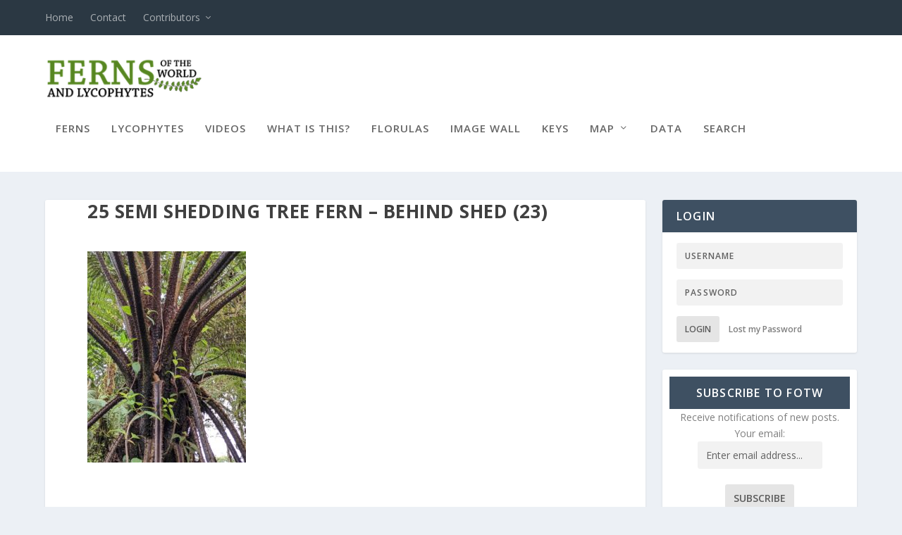

--- FILE ---
content_type: text/html; charset=UTF-8
request_url: https://www.fernsoftheworld.com/2022/06/29/tree-fern-3/25-semi-shedding-tree-fern-behind-shed-23/
body_size: 41385
content:
<!DOCTYPE html>
<!--[if IE 6]>
<html id="ie6" lang="en-US">
<![endif]-->
<!--[if IE 7]>
<html id="ie7" lang="en-US">
<![endif]-->
<!--[if IE 8]>
<html id="ie8" lang="en-US">
<![endif]-->
<!--[if !(IE 6) | !(IE 7) | !(IE 8)  ]><!-->
<html lang="en-US">
<!--<![endif]-->
<head>
	<meta charset="UTF-8" />
			
	<meta http-equiv="X-UA-Compatible" content="IE=edge">
	<link rel="pingback" href="https://www.fernsoftheworld.com/xmlrpc.php" />

		<!--[if lt IE 9]>
	<script src="https://www.fernsoftheworld.com/wp-content/themes/Extra/scripts/ext/html5.js" type="text/javascript"></script>
	<![endif]-->

	<script type="text/javascript">
		document.documentElement.className = 'js';
	</script>

	
<!-- MapPress Easy Google Maps Version:2.95.9 (https://www.mappresspro.com) -->
<title>25 Semi shedding tree fern &#8211; behind shed (23) | Ferns and Lycophytes of the World</title>
<meta name='robots' content='max-image-preview:large' />
<script type="text/javascript">
			let jqueryParams=[],jQuery=function(r){return jqueryParams=[...jqueryParams,r],jQuery},$=function(r){return jqueryParams=[...jqueryParams,r],$};window.jQuery=jQuery,window.$=jQuery;let customHeadScripts=!1;jQuery.fn=jQuery.prototype={},$.fn=jQuery.prototype={},jQuery.noConflict=function(r){if(window.jQuery)return jQuery=window.jQuery,$=window.jQuery,customHeadScripts=!0,jQuery.noConflict},jQuery.ready=function(r){jqueryParams=[...jqueryParams,r]},$.ready=function(r){jqueryParams=[...jqueryParams,r]},jQuery.load=function(r){jqueryParams=[...jqueryParams,r]},$.load=function(r){jqueryParams=[...jqueryParams,r]},jQuery.fn.ready=function(r){jqueryParams=[...jqueryParams,r]},$.fn.ready=function(r){jqueryParams=[...jqueryParams,r]};</script><link rel='dns-prefetch' href='//cdn.datatables.net' />
<link rel='dns-prefetch' href='//cdnjs.cloudflare.com' />
<link rel='dns-prefetch' href='//www.google.com' />
<link rel='dns-prefetch' href='//www.googletagmanager.com' />
<link rel='dns-prefetch' href='//fonts.googleapis.com' />
<link rel="alternate" type="application/rss+xml" title="Ferns and Lycophytes of the World &raquo; Feed" href="https://www.fernsoftheworld.com/feed/" />
<link rel="alternate" type="application/rss+xml" title="Ferns and Lycophytes of the World &raquo; Comments Feed" href="https://www.fernsoftheworld.com/comments/feed/" />
<link rel="alternate" type="application/rss+xml" title="Ferns and Lycophytes of the World &raquo; 25 Semi shedding tree fern &#8211; behind shed (23) Comments Feed" href="https://www.fernsoftheworld.com/2022/06/29/tree-fern-3/25-semi-shedding-tree-fern-behind-shed-23/feed/" />
<link rel="alternate" title="oEmbed (JSON)" type="application/json+oembed" href="https://www.fernsoftheworld.com/wp-json/oembed/1.0/embed?url=https%3A%2F%2Fwww.fernsoftheworld.com%2F2022%2F06%2F29%2Ftree-fern-3%2F25-semi-shedding-tree-fern-behind-shed-23%2F" />
<link rel="alternate" title="oEmbed (XML)" type="text/xml+oembed" href="https://www.fernsoftheworld.com/wp-json/oembed/1.0/embed?url=https%3A%2F%2Fwww.fernsoftheworld.com%2F2022%2F06%2F29%2Ftree-fern-3%2F25-semi-shedding-tree-fern-behind-shed-23%2F&#038;format=xml" />
<meta content="Extra Child v.1.0.0" name="generator"/><link rel='stylesheet' id='wp-block-library-css' href='https://www.fernsoftheworld.com/wp-includes/css/dist/block-library/style.min.css?ver=6.9' type='text/css' media='all' />
<style id='global-styles-inline-css' type='text/css'>
:root{--wp--preset--aspect-ratio--square: 1;--wp--preset--aspect-ratio--4-3: 4/3;--wp--preset--aspect-ratio--3-4: 3/4;--wp--preset--aspect-ratio--3-2: 3/2;--wp--preset--aspect-ratio--2-3: 2/3;--wp--preset--aspect-ratio--16-9: 16/9;--wp--preset--aspect-ratio--9-16: 9/16;--wp--preset--color--black: #000000;--wp--preset--color--cyan-bluish-gray: #abb8c3;--wp--preset--color--white: #ffffff;--wp--preset--color--pale-pink: #f78da7;--wp--preset--color--vivid-red: #cf2e2e;--wp--preset--color--luminous-vivid-orange: #ff6900;--wp--preset--color--luminous-vivid-amber: #fcb900;--wp--preset--color--light-green-cyan: #7bdcb5;--wp--preset--color--vivid-green-cyan: #00d084;--wp--preset--color--pale-cyan-blue: #8ed1fc;--wp--preset--color--vivid-cyan-blue: #0693e3;--wp--preset--color--vivid-purple: #9b51e0;--wp--preset--gradient--vivid-cyan-blue-to-vivid-purple: linear-gradient(135deg,rgb(6,147,227) 0%,rgb(155,81,224) 100%);--wp--preset--gradient--light-green-cyan-to-vivid-green-cyan: linear-gradient(135deg,rgb(122,220,180) 0%,rgb(0,208,130) 100%);--wp--preset--gradient--luminous-vivid-amber-to-luminous-vivid-orange: linear-gradient(135deg,rgb(252,185,0) 0%,rgb(255,105,0) 100%);--wp--preset--gradient--luminous-vivid-orange-to-vivid-red: linear-gradient(135deg,rgb(255,105,0) 0%,rgb(207,46,46) 100%);--wp--preset--gradient--very-light-gray-to-cyan-bluish-gray: linear-gradient(135deg,rgb(238,238,238) 0%,rgb(169,184,195) 100%);--wp--preset--gradient--cool-to-warm-spectrum: linear-gradient(135deg,rgb(74,234,220) 0%,rgb(151,120,209) 20%,rgb(207,42,186) 40%,rgb(238,44,130) 60%,rgb(251,105,98) 80%,rgb(254,248,76) 100%);--wp--preset--gradient--blush-light-purple: linear-gradient(135deg,rgb(255,206,236) 0%,rgb(152,150,240) 100%);--wp--preset--gradient--blush-bordeaux: linear-gradient(135deg,rgb(254,205,165) 0%,rgb(254,45,45) 50%,rgb(107,0,62) 100%);--wp--preset--gradient--luminous-dusk: linear-gradient(135deg,rgb(255,203,112) 0%,rgb(199,81,192) 50%,rgb(65,88,208) 100%);--wp--preset--gradient--pale-ocean: linear-gradient(135deg,rgb(255,245,203) 0%,rgb(182,227,212) 50%,rgb(51,167,181) 100%);--wp--preset--gradient--electric-grass: linear-gradient(135deg,rgb(202,248,128) 0%,rgb(113,206,126) 100%);--wp--preset--gradient--midnight: linear-gradient(135deg,rgb(2,3,129) 0%,rgb(40,116,252) 100%);--wp--preset--font-size--small: 13px;--wp--preset--font-size--medium: 20px;--wp--preset--font-size--large: 36px;--wp--preset--font-size--x-large: 42px;--wp--preset--spacing--20: 0.44rem;--wp--preset--spacing--30: 0.67rem;--wp--preset--spacing--40: 1rem;--wp--preset--spacing--50: 1.5rem;--wp--preset--spacing--60: 2.25rem;--wp--preset--spacing--70: 3.38rem;--wp--preset--spacing--80: 5.06rem;--wp--preset--shadow--natural: 6px 6px 9px rgba(0, 0, 0, 0.2);--wp--preset--shadow--deep: 12px 12px 50px rgba(0, 0, 0, 0.4);--wp--preset--shadow--sharp: 6px 6px 0px rgba(0, 0, 0, 0.2);--wp--preset--shadow--outlined: 6px 6px 0px -3px rgb(255, 255, 255), 6px 6px rgb(0, 0, 0);--wp--preset--shadow--crisp: 6px 6px 0px rgb(0, 0, 0);}:root { --wp--style--global--content-size: 856px;--wp--style--global--wide-size: 1280px; }:where(body) { margin: 0; }.wp-site-blocks > .alignleft { float: left; margin-right: 2em; }.wp-site-blocks > .alignright { float: right; margin-left: 2em; }.wp-site-blocks > .aligncenter { justify-content: center; margin-left: auto; margin-right: auto; }:where(.is-layout-flex){gap: 0.5em;}:where(.is-layout-grid){gap: 0.5em;}.is-layout-flow > .alignleft{float: left;margin-inline-start: 0;margin-inline-end: 2em;}.is-layout-flow > .alignright{float: right;margin-inline-start: 2em;margin-inline-end: 0;}.is-layout-flow > .aligncenter{margin-left: auto !important;margin-right: auto !important;}.is-layout-constrained > .alignleft{float: left;margin-inline-start: 0;margin-inline-end: 2em;}.is-layout-constrained > .alignright{float: right;margin-inline-start: 2em;margin-inline-end: 0;}.is-layout-constrained > .aligncenter{margin-left: auto !important;margin-right: auto !important;}.is-layout-constrained > :where(:not(.alignleft):not(.alignright):not(.alignfull)){max-width: var(--wp--style--global--content-size);margin-left: auto !important;margin-right: auto !important;}.is-layout-constrained > .alignwide{max-width: var(--wp--style--global--wide-size);}body .is-layout-flex{display: flex;}.is-layout-flex{flex-wrap: wrap;align-items: center;}.is-layout-flex > :is(*, div){margin: 0;}body .is-layout-grid{display: grid;}.is-layout-grid > :is(*, div){margin: 0;}body{padding-top: 0px;padding-right: 0px;padding-bottom: 0px;padding-left: 0px;}:root :where(.wp-element-button, .wp-block-button__link){background-color: #32373c;border-width: 0;color: #fff;font-family: inherit;font-size: inherit;font-style: inherit;font-weight: inherit;letter-spacing: inherit;line-height: inherit;padding-top: calc(0.667em + 2px);padding-right: calc(1.333em + 2px);padding-bottom: calc(0.667em + 2px);padding-left: calc(1.333em + 2px);text-decoration: none;text-transform: inherit;}.has-black-color{color: var(--wp--preset--color--black) !important;}.has-cyan-bluish-gray-color{color: var(--wp--preset--color--cyan-bluish-gray) !important;}.has-white-color{color: var(--wp--preset--color--white) !important;}.has-pale-pink-color{color: var(--wp--preset--color--pale-pink) !important;}.has-vivid-red-color{color: var(--wp--preset--color--vivid-red) !important;}.has-luminous-vivid-orange-color{color: var(--wp--preset--color--luminous-vivid-orange) !important;}.has-luminous-vivid-amber-color{color: var(--wp--preset--color--luminous-vivid-amber) !important;}.has-light-green-cyan-color{color: var(--wp--preset--color--light-green-cyan) !important;}.has-vivid-green-cyan-color{color: var(--wp--preset--color--vivid-green-cyan) !important;}.has-pale-cyan-blue-color{color: var(--wp--preset--color--pale-cyan-blue) !important;}.has-vivid-cyan-blue-color{color: var(--wp--preset--color--vivid-cyan-blue) !important;}.has-vivid-purple-color{color: var(--wp--preset--color--vivid-purple) !important;}.has-black-background-color{background-color: var(--wp--preset--color--black) !important;}.has-cyan-bluish-gray-background-color{background-color: var(--wp--preset--color--cyan-bluish-gray) !important;}.has-white-background-color{background-color: var(--wp--preset--color--white) !important;}.has-pale-pink-background-color{background-color: var(--wp--preset--color--pale-pink) !important;}.has-vivid-red-background-color{background-color: var(--wp--preset--color--vivid-red) !important;}.has-luminous-vivid-orange-background-color{background-color: var(--wp--preset--color--luminous-vivid-orange) !important;}.has-luminous-vivid-amber-background-color{background-color: var(--wp--preset--color--luminous-vivid-amber) !important;}.has-light-green-cyan-background-color{background-color: var(--wp--preset--color--light-green-cyan) !important;}.has-vivid-green-cyan-background-color{background-color: var(--wp--preset--color--vivid-green-cyan) !important;}.has-pale-cyan-blue-background-color{background-color: var(--wp--preset--color--pale-cyan-blue) !important;}.has-vivid-cyan-blue-background-color{background-color: var(--wp--preset--color--vivid-cyan-blue) !important;}.has-vivid-purple-background-color{background-color: var(--wp--preset--color--vivid-purple) !important;}.has-black-border-color{border-color: var(--wp--preset--color--black) !important;}.has-cyan-bluish-gray-border-color{border-color: var(--wp--preset--color--cyan-bluish-gray) !important;}.has-white-border-color{border-color: var(--wp--preset--color--white) !important;}.has-pale-pink-border-color{border-color: var(--wp--preset--color--pale-pink) !important;}.has-vivid-red-border-color{border-color: var(--wp--preset--color--vivid-red) !important;}.has-luminous-vivid-orange-border-color{border-color: var(--wp--preset--color--luminous-vivid-orange) !important;}.has-luminous-vivid-amber-border-color{border-color: var(--wp--preset--color--luminous-vivid-amber) !important;}.has-light-green-cyan-border-color{border-color: var(--wp--preset--color--light-green-cyan) !important;}.has-vivid-green-cyan-border-color{border-color: var(--wp--preset--color--vivid-green-cyan) !important;}.has-pale-cyan-blue-border-color{border-color: var(--wp--preset--color--pale-cyan-blue) !important;}.has-vivid-cyan-blue-border-color{border-color: var(--wp--preset--color--vivid-cyan-blue) !important;}.has-vivid-purple-border-color{border-color: var(--wp--preset--color--vivid-purple) !important;}.has-vivid-cyan-blue-to-vivid-purple-gradient-background{background: var(--wp--preset--gradient--vivid-cyan-blue-to-vivid-purple) !important;}.has-light-green-cyan-to-vivid-green-cyan-gradient-background{background: var(--wp--preset--gradient--light-green-cyan-to-vivid-green-cyan) !important;}.has-luminous-vivid-amber-to-luminous-vivid-orange-gradient-background{background: var(--wp--preset--gradient--luminous-vivid-amber-to-luminous-vivid-orange) !important;}.has-luminous-vivid-orange-to-vivid-red-gradient-background{background: var(--wp--preset--gradient--luminous-vivid-orange-to-vivid-red) !important;}.has-very-light-gray-to-cyan-bluish-gray-gradient-background{background: var(--wp--preset--gradient--very-light-gray-to-cyan-bluish-gray) !important;}.has-cool-to-warm-spectrum-gradient-background{background: var(--wp--preset--gradient--cool-to-warm-spectrum) !important;}.has-blush-light-purple-gradient-background{background: var(--wp--preset--gradient--blush-light-purple) !important;}.has-blush-bordeaux-gradient-background{background: var(--wp--preset--gradient--blush-bordeaux) !important;}.has-luminous-dusk-gradient-background{background: var(--wp--preset--gradient--luminous-dusk) !important;}.has-pale-ocean-gradient-background{background: var(--wp--preset--gradient--pale-ocean) !important;}.has-electric-grass-gradient-background{background: var(--wp--preset--gradient--electric-grass) !important;}.has-midnight-gradient-background{background: var(--wp--preset--gradient--midnight) !important;}.has-small-font-size{font-size: var(--wp--preset--font-size--small) !important;}.has-medium-font-size{font-size: var(--wp--preset--font-size--medium) !important;}.has-large-font-size{font-size: var(--wp--preset--font-size--large) !important;}.has-x-large-font-size{font-size: var(--wp--preset--font-size--x-large) !important;}
/*# sourceURL=global-styles-inline-css */
</style>

<link rel='stylesheet' id='blueimp-gallery-css' href='https://www.fernsoftheworld.com/wp-content/plugins/blueimp-lightbox-hotfix/css/blueimp-gallery.css?ver=1.0.0' type='text/css' media='all' />
<link rel='stylesheet' id='blueimp-gallery-indicator-css' href='https://www.fernsoftheworld.com/wp-content/plugins/blueimp-lightbox-hotfix/css/blueimp-gallery-indicator.css?ver=1.0.0' type='text/css' media='all' />
<link rel='stylesheet' id='blueimp-gallery-video-css' href='https://www.fernsoftheworld.com/wp-content/plugins/blueimp-lightbox-hotfix/css/blueimp-gallery-video.css?ver=1.0.0' type='text/css' media='all' />
<link rel='stylesheet' id='jquery-datatables-css' href='https://cdn.datatables.net/1.10.20/css/jquery.dataTables.min.css?ver=6.9' type='text/css' media='all' />
<link rel='stylesheet' id='datatables-buttons-css' href='https://cdn.datatables.net/buttons/1.6.1/css/buttons.dataTables.min.css?ver=6.9' type='text/css' media='all' />
<link rel='stylesheet' id='datatables-select-css' href='https://cdn.datatables.net/select/1.3.1/css/select.dataTables.min.css?ver=6.9' type='text/css' media='all' />
<link rel='stylesheet' id='datatables-fixedheader-css' href='https://cdn.datatables.net/fixedheader/3.1.6/css/fixedHeader.dataTables.min.css?ver=6.9' type='text/css' media='all' />
<link rel='stylesheet' id='datatables-fixedcolumns-css' href='https://cdn.datatables.net/fixedcolumns/3.3.0/css/fixedColumns.dataTables.min.css?ver=6.9' type='text/css' media='all' />
<link rel='stylesheet' id='datatables-responsive-css' href='https://cdn.datatables.net/responsive/2.2.3/css/responsive.dataTables.min.css?ver=6.9' type='text/css' media='all' />
<link rel='stylesheet' id='mappress-leaflet-css' href='https://www.fernsoftheworld.com/wp-content/plugins/mappress-google-maps-for-wordpress/lib/leaflet/leaflet.css?ver=1.7.1' type='text/css' media='all' />
<link rel='stylesheet' id='mappress-css' href='https://www.fernsoftheworld.com/wp-content/plugins/mappress-google-maps-for-wordpress/css/mappress.css?ver=2.95.9' type='text/css' media='all' />
<link rel='stylesheet' id='page-list-style-css' href='https://www.fernsoftheworld.com/wp-content/plugins/page-list/css/page-list.css?ver=5.9' type='text/css' media='all' />
<link rel='stylesheet' id='searchandfilter-css' href='https://www.fernsoftheworld.com/wp-content/plugins/search-filter/style.css?ver=1' type='text/css' media='all' />
<link rel='stylesheet' id='widgetopts-styles-css' href='https://www.fernsoftheworld.com/wp-content/plugins/widget-options/assets/css/widget-options.css?ver=4.1.3' type='text/css' media='all' />
<link rel='stylesheet' id='et_monarch-css-css' href='https://www.fernsoftheworld.com/wp-content/plugins/monarch/css/style.css?ver=1.4.14' type='text/css' media='all' />
<link rel='stylesheet' id='et-gf-open-sans-css' href='https://fonts.googleapis.com/css?family=Open+Sans:400,700' type='text/css' media='all' />
<link rel='stylesheet' id='extra-fonts-css' href='https://fonts.googleapis.com/css?family=Open+Sans:300italic,400italic,600italic,700italic,800italic,400,300,600,700,800&#038;subset=latin,latin-ext' type='text/css' media='all' />
<link rel='stylesheet' id='wp-members-css' href='https://www.fernsoftheworld.com/wp-content/plugins/wp-members/assets/css/forms/generic-no-float.min.css?ver=3.5.5.1' type='text/css' media='all' />
<link rel='stylesheet' id='extra-style-parent-css' href='https://www.fernsoftheworld.com/wp-content/themes/Extra/style.min.css?ver=4.27.5' type='text/css' media='all' />
<link rel='stylesheet' id='extra-dynamic-css' href='https://www.fernsoftheworld.com/wp-content/et-cache/28607/et-extra-dynamic-28607.css?ver=1767753803' type='text/css' media='all' />
<link rel='stylesheet' id='arpw-style-css' href='https://www.fernsoftheworld.com/wp-content/plugins/advanced-random-posts-widget/assets/css/arpw-frontend.css?ver=6.9' type='text/css' media='all' />
<link rel='stylesheet' id='tablepress-default-css' href='https://www.fernsoftheworld.com/wp-content/plugins/tablepress/css/build/default.css?ver=3.2.6' type='text/css' media='all' />
<link rel='stylesheet' id='child-style-css' href='https://www.fernsoftheworld.com/wp-content/themes/extra-child/style.css?ver=4.27.5' type='text/css' media='all' />
<link rel='stylesheet' id='extra-style-css' href='https://www.fernsoftheworld.com/wp-content/themes/extra-child/style.css?ver=4.27.5' type='text/css' media='all' />
<script type="text/javascript" src="https://www.fernsoftheworld.com/wp-includes/js/jquery/jquery.min.js?ver=3.7.1" id="jquery-core-js"></script>
<script type="text/javascript" src="https://www.fernsoftheworld.com/wp-includes/js/jquery/jquery-migrate.min.js?ver=3.4.1" id="jquery-migrate-js"></script>
<script type="text/javascript" id="jquery-js-after">
/* <![CDATA[ */
jqueryParams.length&&$.each(jqueryParams,function(e,r){if("function"==typeof r){var n=String(r);n.replace("$","jQuery");var a=new Function("return "+n)();$(document).ready(a)}});
//# sourceURL=jquery-js-after
/* ]]> */
</script>
<script type="text/javascript" src="https://cdn.datatables.net/1.10.20/js/jquery.dataTables.min.js?ver=6.9" id="jquery-datatables-js"></script>
<script type="text/javascript" src="https://cdn.datatables.net/buttons/1.6.1/js/dataTables.buttons.min.js?ver=6.9" id="datatables-buttons-js"></script>
<script type="text/javascript" src="//cdn.datatables.net/buttons/1.6.1/js/buttons.colVis.min.js?ver=6.9" id="datatables-buttons-colvis-js"></script>
<script type="text/javascript" src="//cdn.datatables.net/buttons/1.6.1/js/buttons.print.min.js?ver=6.9" id="datatables-buttons-print-js"></script>
<script type="text/javascript" src="//cdnjs.cloudflare.com/ajax/libs/pdfmake/0.1.53/pdfmake.min.js?ver=6.9" id="pdfmake-js"></script>
<script type="text/javascript" src="//cdnjs.cloudflare.com/ajax/libs/pdfmake/0.1.53/vfs_fonts.js?ver=6.9" id="pdfmake-fonts-js"></script>
<script type="text/javascript" src="//cdnjs.cloudflare.com/ajax/libs/jszip/3.1.3/jszip.min.js?ver=6.9" id="jszip-js"></script>
<script type="text/javascript" src="//cdn.datatables.net/buttons/1.6.1/js/buttons.html5.min.js?ver=6.9" id="datatables-buttons-html5-js"></script>
<script type="text/javascript" src="https://cdn.datatables.net/select/1.3.1/js/dataTables.select.min.js?ver=6.9" id="datatables-select-js"></script>
<script type="text/javascript" src="https://cdn.datatables.net/fixedheader/3.1.6/js/dataTables.fixedHeader.min.js?ver=6.9" id="datatables-fixedheader-js"></script>
<script type="text/javascript" src="https://cdn.datatables.net/fixedcolumns/3.3.0/js/dataTables.fixedColumns.min.js?ver=6.9" id="datatables-fixedcolumns-js"></script>
<script type="text/javascript" src="https://cdn.datatables.net/responsive/2.2.3/js/dataTables.responsive.min.js?ver=6.9" id="datatables-responsive-js"></script>
<script type="text/javascript" id="igsv-datatables-js-extra">
/* <![CDATA[ */
var igsv_plugin_vars = {"lang_dir":"https://www.fernsoftheworld.com/wp-content/plugins/inline-google-spreadsheet-viewer/languages","datatables_classes":".igsv-table:not(.no-datatables)","datatables_defaults_object":{"dom":"B\u003C'clear'\u003Elfrtip","buttons":["colvis","copy","csv","excel","pdf","print"]}};
//# sourceURL=igsv-datatables-js-extra
/* ]]> */
</script>
<script type="text/javascript" src="https://www.fernsoftheworld.com/wp-content/plugins/inline-google-spreadsheet-viewer/igsv-datatables.js?ver=6.9" id="igsv-datatables-js"></script>
<script type="text/javascript" src="//www.google.com/jsapi?ver=6.9" id="google-ajax-api-js"></script>
<script type="text/javascript" src="https://www.fernsoftheworld.com/wp-content/plugins/inline-google-spreadsheet-viewer/igsv-gvizcharts.js?ver=6.9" id="igsv-gvizcharts-js"></script>

<!-- Google tag (gtag.js) snippet added by Site Kit -->
<!-- Google Analytics snippet added by Site Kit -->
<script type="text/javascript" src="https://www.googletagmanager.com/gtag/js?id=GT-T5RXC5V" id="google_gtagjs-js" async></script>
<script type="text/javascript" id="google_gtagjs-js-after">
/* <![CDATA[ */
window.dataLayer = window.dataLayer || [];function gtag(){dataLayer.push(arguments);}
gtag("set","linker",{"domains":["www.fernsoftheworld.com"]});
gtag("js", new Date());
gtag("set", "developer_id.dZTNiMT", true);
gtag("config", "GT-T5RXC5V");
//# sourceURL=google_gtagjs-js-after
/* ]]> */
</script>
<link rel="https://api.w.org/" href="https://www.fernsoftheworld.com/wp-json/" /><link rel="alternate" title="JSON" type="application/json" href="https://www.fernsoftheworld.com/wp-json/wp/v2/media/28607" /><link rel="EditURI" type="application/rsd+xml" title="RSD" href="https://www.fernsoftheworld.com/xmlrpc.php?rsd" />
<meta name="generator" content="WordPress 6.9" />
<link rel="canonical" href="https://www.fernsoftheworld.com/2022/06/29/tree-fern-3/25-semi-shedding-tree-fern-behind-shed-23/" />
<link rel='shortlink' href='https://www.fernsoftheworld.com/?p=28607' />
<meta name="generator" content="Site Kit by Google 1.168.0" /><style type="text/css" id="et-social-custom-css">
				 
			</style><meta name="viewport" content="width=device-width, initial-scale=1.0, maximum-scale=1.0, user-scalable=1" /><script type="text/javascript">
jQuery(document).ready(function(){
jQuery('#comment-wrap').insertAfter('nav.post-nav');
});
</script><link rel="stylesheet" id="et-extra-customizer-global-cached-inline-styles" href="https://www.fernsoftheworld.com/wp-content/et-cache/global/et-extra-customizer-global.min.css?ver=1767721173" /><style id="et-critical-inline-css"></style>
</head>
<body class="attachment wp-singular attachment-template-default single single-attachment postid-28607 attachmentid-28607 attachment-jpeg wp-theme-Extra wp-child-theme-extra-child et_monarch et_extra et_fixed_nav et_pb_gutters3 et_primary_nav_dropdown_animation_Default et_secondary_nav_dropdown_animation_Default with_sidebar with_sidebar_right et_includes_sidebar et-db">
	<div id="page-container" class="page-container">
				<!-- Header -->
		<header class="header left-right">
						<!-- #top-header -->
			<div id="top-header" style="">
				<div class="container">

					<!-- Secondary Nav -->
											<div id="et-secondary-nav" class="">
						<ul id="et-secondary-menu" class="nav"><li id="menu-item-123" class="menu-item menu-item-type-custom menu-item-object-custom menu-item-home menu-item-123"><a href="http://www.fernsoftheworld.com">Home</a></li>
<li id="menu-item-26" class="menu-item menu-item-type-post_type menu-item-object-page menu-item-26"><a href="https://www.fernsoftheworld.com/contact/">Contact</a></li>
<li id="menu-item-2558" class="menu-item menu-item-type-post_type menu-item-object-page menu-item-has-children menu-item-2558"><a href="https://www.fernsoftheworld.com/contributors-list/">Contributors</a>
<ul class="sub-menu">
	<li id="menu-item-16881" class="menu-item menu-item-type-taxonomy menu-item-object-category menu-item-16881"><a href="https://www.fernsoftheworld.com/category/tutorials/">Tutorials</a></li>
	<li id="menu-item-17013" class="menu-item menu-item-type-post_type menu-item-object-page menu-item-privacy-policy menu-item-17013"><a rel="privacy-policy" href="https://www.fernsoftheworld.com/privacy-policy/">Privacy Policy</a></li>
	<li id="menu-item-4379" class="menu-item menu-item-type-post_type menu-item-object-page menu-item-4379"><a href="https://www.fernsoftheworld.com/terms-of-use/">Terms of Use</a></li>
</ul>
</li>
</ul>						</div>
					
					<!-- #et-info -->
					<div id="et-info">

						
						<!-- .et-top-search -->
						
						<!-- cart -->
											</div>
				</div><!-- /.container -->
			</div><!-- /#top-header -->

			
			<!-- Main Header -->
			<div id="main-header-wrapper">
				<div id="main-header" data-fixed-height="80">
					<div class="container">
					<!-- ET Ad -->
						
						
						<!-- Logo -->
						<a class="logo" href="https://www.fernsoftheworld.com/" data-fixed-height="51">
							<img src="http://www.fernsoftheworld.com/wp-content/uploads/2018/04/logo_2018_3_1200dpi_point2.png" width="240" height="68" alt="Ferns and Lycophytes of the World" id="logo" />
						</a>

						
						<!-- ET Navigation -->
						<div id="et-navigation">
							<ul id="et-menu" class="nav"><li id="menu-item-9" class="menu-item menu-item-type-taxonomy menu-item-object-category menu-item-9"><a href="https://www.fernsoftheworld.com/category/ferns/">Ferns</a></li>
<li id="menu-item-10" class="menu-item menu-item-type-taxonomy menu-item-object-category menu-item-10"><a href="https://www.fernsoftheworld.com/category/lycophytes/">Lycophytes</a></li>
<li id="menu-item-328" class="menu-item menu-item-type-taxonomy menu-item-object-category menu-item-328"><a href="https://www.fernsoftheworld.com/category/video/">Videos</a></li>
<li id="menu-item-16" class="menu-item menu-item-type-taxonomy menu-item-object-category menu-item-16"><a href="https://www.fernsoftheworld.com/category/what-is-this/">What is this?</a></li>
<li id="menu-item-4509" class="menu-item menu-item-type-post_type menu-item-object-page menu-item-4509"><a href="https://www.fernsoftheworld.com/florulas/">Florulas</a></li>
<li id="menu-item-10878" class="menu-item menu-item-type-post_type menu-item-object-page menu-item-10878"><a href="https://www.fernsoftheworld.com/image-wall/">Image Wall</a></li>
<li id="menu-item-8783" class="menu-item menu-item-type-post_type menu-item-object-page menu-item-8783"><a href="https://www.fernsoftheworld.com/keys/">Keys</a></li>
<li id="menu-item-10879" class="menu-item menu-item-type-post_type menu-item-object-page menu-item-has-children menu-item-10879"><a href="https://www.fernsoftheworld.com/map_fotw/">Map</a>
<ul class="sub-menu">
	<li id="menu-item-33706" class="menu-item menu-item-type-post_type menu-item-object-page menu-item-33706"><a href="https://www.fernsoftheworld.com/map_fotw/">Map of New Collections and Observations on FOTW</a></li>
	<li id="menu-item-10880" class="menu-item menu-item-type-post_type menu-item-object-page menu-item-10880"><a href="https://www.fernsoftheworld.com/countries/">List of Countries</a></li>
</ul>
</li>
<li id="menu-item-10877" class="menu-item menu-item-type-post_type menu-item-object-page menu-item-10877"><a href="https://www.fernsoftheworld.com/data/">Data</a></li>
<li id="menu-item-33019" class="menu-item menu-item-type-post_type menu-item-object-page menu-item-33019"><a href="https://www.fernsoftheworld.com/search/">Search</a></li>
</ul>							<div id="et-mobile-navigation">
			<span class="show-menu">
				<div class="show-menu-button">
					<span></span>
					<span></span>
					<span></span>
				</div>
				<p>Select Page</p>
			</span>
			<nav>
			</nav>
		</div> <!-- /#et-mobile-navigation -->						</div><!-- /#et-navigation -->
					</div><!-- /.container -->
				</div><!-- /#main-header -->
			</div><!-- /#main-header-wrapper -->

		</header>

				<div id="main-content">
		<div class="container">
		<div id="content-area" class="with_sidebar with_sidebar_right clearfix">
			<div class="et_pb_extra_column_main">
								<article id="post-28607" class="module single-post-module post-28607 attachment type-attachment status-inherit hentry">
					<div class="post-wrap">
						<h1 class="entry-title">25 Semi shedding tree fern &#8211; behind shed (23)</h1>
						<div class="post-content entry-content">
							<p class="attachment"><a href='https://www.fernsoftheworld.com/wp-content/uploads/2022/06/25-Semi-shedding-tree-fern-behind-shed-23.jpg' data-gallery><img fetchpriority="high" decoding="async" width="225" height="300" src="https://www.fernsoftheworld.com/wp-content/uploads/2022/06/25-Semi-shedding-tree-fern-behind-shed-23-225x300.jpg" class="attachment-medium size-medium" alt="" srcset="https://www.fernsoftheworld.com/wp-content/uploads/2022/06/25-Semi-shedding-tree-fern-behind-shed-23-225x300.jpg 225w, https://www.fernsoftheworld.com/wp-content/uploads/2022/06/25-Semi-shedding-tree-fern-behind-shed-23-768x1024.jpg 768w, https://www.fernsoftheworld.com/wp-content/uploads/2022/06/25-Semi-shedding-tree-fern-behind-shed-23-1152x1536.jpg 1152w, https://www.fernsoftheworld.com/wp-content/uploads/2022/06/25-Semi-shedding-tree-fern-behind-shed-23-1536x2048.jpg 1536w, https://www.fernsoftheworld.com/wp-content/uploads/2022/06/25-Semi-shedding-tree-fern-behind-shed-23-1080x1440.jpg 1080w, https://www.fernsoftheworld.com/wp-content/uploads/2022/06/25-Semi-shedding-tree-fern-behind-shed-23-1320x1760.jpg 1320w, https://www.fernsoftheworld.com/wp-content/uploads/2022/06/25-Semi-shedding-tree-fern-behind-shed-23.jpg 1800w" sizes="(max-width: 225px) 100vw, 225px" /></a></p>
													</div>
					</div><!-- /.post-wrap -->
				</article>
				
				<!-- You can start editing here. -->

<section id="comment-wrap">
			<div id="comments" class="nocomments">
			 <!-- If comments are open, but there are no comments. -->

					</div>
					<div id="respond" class="comment-respond">
		<h3 id="reply-title" class="comment-reply-title"><span>Leave a reply</span> <small><a rel="nofollow" id="cancel-comment-reply-link" href="/2022/06/29/tree-fern-3/25-semi-shedding-tree-fern-behind-shed-23/#respond" style="display:none;">Cancel reply</a></small></h3><form action="https://www.fernsoftheworld.com/wp-comments-post.php" method="post" id="commentform" class="comment-form"><p class="comment-notes"><span id="email-notes">Your email address will not be published.</span> <span class="required-field-message">Required fields are marked <span class="required">*</span></span></p><p class="comment-form-comment"><label for="comment">COMMENT</label><textarea autocomplete="new-password"  id="jea2923e58"  name="jea2923e58"   cols="45" rows="8" aria-required="true"></textarea><textarea id="comment" aria-label="hp-comment" aria-hidden="true" name="comment" autocomplete="new-password" style="padding:0 !important;clip:rect(1px, 1px, 1px, 1px) !important;position:absolute !important;white-space:nowrap !important;height:1px !important;width:1px !important;overflow:hidden !important;" tabindex="-1"></textarea><script data-noptimize>document.getElementById("comment").setAttribute( "id", "a9a52bcc6b02e0b553ef7b7b6bd4d35a" );document.getElementById("jea2923e58").setAttribute( "id", "comment" );</script></p><p class="comment-form-author"><label for="author">Name <span class="required">*</span></label> <input id="author" name="author" type="text" value="" size="30" maxlength="245" autocomplete="name" required="required" /></p>
<p class="comment-form-email"><label for="email">Email <span class="required">*</span></label> <input id="email" name="email" type="text" value="" size="30" maxlength="100" aria-describedby="email-notes" autocomplete="email" required="required" /></p>
<p class="comment-form-url"><label for="url">Website</label> <input id="url" name="url" type="text" value="" size="30" maxlength="200" autocomplete="url" /></p>
<p style="width: auto;"><label><input type="checkbox" name="s2_comment_request" value="1" /> Check here to Subscribe to notifications for new posts</label></p><p class="form-submit"><input name="submit" type="submit" id="submit" class="submit" value="Post Comment" /> <input type='hidden' name='comment_post_ID' value='28607' id='comment_post_ID' />
<input type='hidden' name='comment_parent' id='comment_parent' value='0' />
</p></form>	</div><!-- #respond -->
		</section>
			</div><!-- /.et_pb_extra_column.et_pb_extra_column_main -->

			<div class="et_pb_extra_column_sidebar">
	<div id="et_login-2" class="widget et_pb_widget widget_et_login"><h4 class="widgettitle">Login</h4>		<div class="widget_content">
			<form name="loginform" id="loginform" action="https://www.fernsoftheworld.com/wp-login.php" method="post">
				<ul class="widget_list">
					<li>
						<input class="input" type="text" name="log" placeholder="USERNAME">
					</li>
					<li>
						<input class="input" type="password" name="pwd" placeholder="PASSWORD">
					</li>
					<li>
						<button type="submit" class="button">Login</button>
						<a href="https://www.fernsoftheworld.com/wp-login.php?action=lostpassword" class="post-meta">Lost my Password</a>
					</li>
				</ul>
			</form>
		</div>
		</div> <!-- end .et_pb_widget --><div id="s2_form_widget-2" class="extendedwopts-md-center subscribe widget et_pb_widget s2_form_widget"><h4 class="widgettitle">Subscribe to FOTW</h4><div class="search">Receive notifications of new posts.<form name="s2formwidget" method="post" action="https://www.fernsoftheworld.com/subcribe/"><input type="hidden" name="ip" value="3.144.224.90" /><span style="display:none !important"><label for="firstname">Leave This Blank:</label><input type="text" id="firstname" name="firstname" /><label for="lastname">Leave This Blank Too:</label><input type="text" id="lastname" name="lastname" /><label for="uri">Do Not Change This:</label><input type="text" id="uri" name="uri" value="http://" /></span><p><label for="s2email">Your email:</label><br><input type="email" name="email" id="s2email" value="Enter email address..." size="20" onfocus="if (this.value === 'Enter email address...') {this.value = '';}" onblur="if (this.value === '') {this.value = 'Enter email address...';}" /></p><p><input type="submit" name="subscribe" value="Subscribe" /></p></form>
</div></div> <!-- end .et_pb_widget --><div id="text-7" class="extendedwopts-md-right widget et_pb_widget widget_text"><h4 class="widgettitle">Search FOTW</h4>			<div class="textwidget">
				<form action="" method="post" class="searchandfilter">
					<div><ul><li><input type="text" name="ofsearch" placeholder="Search &hellip;" value=""></li><li><select  name='offow_genus' id='offow_genus' class='postform'>
	<option value='0' selected='selected'>All Genera</option>
	<option class="level-0" value="2816">Abacopteris Fée</option>
	<option class="level-0" value="1103">Abrodictyum C. Presl</option>
	<option class="level-0" value="372">Acrophorus C. Presl</option>
	<option class="level-0" value="1122">Acrostichum L.</option>
	<option class="level-0" value="111">Actinostachys Wall.</option>
	<option class="level-0" value="3449">Acystopteris Nakai</option>
	<option class="level-0" value="69">Adiantopsis Fée</option>
	<option class="level-0" value="74">Adiantum L.</option>
	<option class="level-0" value="769">Alansmia M. Kessler Moguel Sundue &amp; Labiak</option>
	<option class="level-0" value="3421">Aleuritopteris Fée</option>
	<option class="level-0" value="763">Alsophila R. Br.</option>
	<option class="level-0" value="2218">Amauropelta Kunze</option>
	<option class="level-0" value="2408">Amblovenatum J.P. Roux</option>
	<option class="level-0" value="2345">Ananthacorus Underw. &amp; Maxon</option>
	<option class="level-0" value="72">Anemia Sw.</option>
	<option class="level-0" value="970">Anetium Splitg.</option>
	<option class="level-0" value="1283">Angiopteris</option>
	<option class="level-0" value="245">Antrophyum Kaulf.</option>
	<option class="level-0" value="868">Arachniodes Blume</option>
	<option class="level-0" value="3120">Archigrammitis Parris</option>
	<option class="level-0" value="2030">Argyrochosma</option>
	<option class="level-0" value="1965">Arthrobotrya J. Sm.</option>
	<option class="level-0" value="1375">Arthropteris J. Sm.</option>
	<option class="level-0" value="216">Ascogrammitis Sundue</option>
	<option class="level-0" value="2921">Aspidotis (Nutt. ex Hook.) Copel.</option>
	<option class="level-0" value="102">Asplenium L.</option>
	<option class="level-0" value="1038">Astrolepis D. M. Benham &amp; Windham</option>
	<option class="level-0" value="158">Athyrium Roth</option>
	<option class="level-0" value="2420">Austroblechnum Gasper &amp; V.A.O. Dittrich</option>
	<option class="level-0" value="1537">Austrolycopodium Holub</option>
	<option class="level-0" value="2120">Azolla Lam.</option>
	<option class="level-0" value="2440">Blechnidium T. Moore</option>
	<option class="level-0" value="2451">Blechnopsis C. Presl</option>
	<option class="level-0" value="85">Blechnum L.</option>
	<option class="level-0" value="897">Blotiella R. M. Tryon</option>
	<option class="level-0" value="1095">Bolbitis Schott</option>
	<option class="level-0" value="1455">Bommeria E. Fourn.</option>
	<option class="level-0" value="285">Botrychium Sw.</option>
	<option class="level-0" value="289">Botrypus Michx.</option>
	<option class="level-0" value="2683">Brainea J. Sm.</option>
	<option class="level-0" value="3591">Brownseya Li Bing Zhang L.D.Sheph. D.K.Chen X.M.Zhou &amp; H.He</option>
	<option class="level-0" value="1101">Callistopteris Copel.</option>
	<option class="level-0" value="2494">Calochlaena (Maxon) M.D. Turner &amp; R.A. White</option>
	<option class="level-0" value="97">Calymmodon C. Presl</option>
	<option class="level-0" value="370">Campyloneurum C. Presl</option>
	<option class="level-0" value="2727">Cephalomanes C. Presl</option>
	<option class="level-0" value="705">Ceradenia L. E. Bishop</option>
	<option class="level-0" value="976">Ceratopteris Brongn.</option>
	<option class="level-0" value="1711">Cerosora Domin</option>
	<option class="level-0" value="458">Cheilanthes Sw.</option>
	<option class="level-0" value="2464">Cheiroglossa C. Presl</option>
	<option class="level-0" value="1557">Cheiropleuria C. Presl</option>
	<option class="level-0" value="1005">Chingia Holttum</option>
	<option class="level-0" value="2258">Christella Ker-Gawl.</option>
	<option class="level-0" value="2716">Christensenia Maxon</option>
	<option class="level-0" value="96">Chrysogrammitis Parris</option>
	<option class="level-0" value="2468">Claytosmunda (Y.Yatabe, N.Murak. &amp; K.Iwats.) Metzgar &amp; Rouhan</option>
	<option class="level-0" value="2430">Cleistoblechnum Gasper &amp; V.A.O. Dittrich</option>
	<option class="level-0" value="466">Cochlidium Kaulf.</option>
	<option class="level-0" value="1854">Colysis C. Presl</option>
	<option class="level-0" value="2777">Coniogramme Fée</option>
	<option class="level-0" value="1195">Coryphyopteris Holttum</option>
	<option class="level-0" value="1671">Cosentinia Tod.</option>
	<option class="level-0" value="236">Coveniella Tindale</option>
	<option class="level-0" value="2416">Cranfillia Gasper &amp; V.A.O. Dittrich</option>
	<option class="level-0" value="1815">Crepidomanes C. Presl</option>
	<option class="level-0" value="271">Cryptogramma R. Br.</option>
	<option class="level-0" value="1374">Ctenitis (C. Chr.) C. Chr.</option>
	<option class="level-0" value="1203">Ctenopterella Parris</option>
	<option class="level-0" value="2055">Culcita C. Presl</option>
	<option class="level-0" value="91">Cyathea J. E. Sm.</option>
	<option class="level-0" value="878">Cyclodium C. Presl</option>
	<option class="level-0" value="1333">Cyclopeltis J. Sm.</option>
	<option class="level-0" value="1732">Cyclosorus Link</option>
	<option class="level-0" value="713">Cyrtomium C. Presl</option>
	<option class="level-0" value="1243">Cystodium J. Sm.</option>
	<option class="level-0" value="477">Cystopteris Bernh.</option>
	<option class="level-0" value="168">Danaea Sm.</option>
	<option class="level-0" value="300">Dasygrammitis Parris</option>
	<option class="level-0" value="1295">Davallia Sm.</option>
	<option class="level-0" value="1276">Davallodes Copel.</option>
	<option class="level-0" value="2819">Dendroconche Copel.</option>
	<option class="level-0" value="529">Dendrolycopodium A. Haines</option>
	<option class="level-0" value="1215">Dennstaedtia Moore</option>
	<option class="level-0" value="1869">Deparia Hook. &amp; Grev.</option>
	<option class="level-0" value="2337">Desmophlebium Mynssen A. Vasco Sylvestre R.C. Moran &amp; Rouhan</option>
	<option class="level-0" value="263">Dicksonia L&#8217;Heritier</option>
	<option class="level-0" value="771">Dicranopteris Bernh.</option>
	<option class="level-0" value="3030">Dictymia J. Sm.</option>
	<option class="level-0" value="808">Didymochlaena Desv.</option>
	<option class="level-0" value="816">Didymoglossum Desv.</option>
	<option class="level-0" value="1468">Diphasiastrum Holub</option>
	<option class="level-0" value="2119">Diphasium C. Presl ex Rothm.</option>
	<option class="level-0" value="1014">Diplaziopsis C. Chr.</option>
	<option class="level-0" value="170">Diplazium Sw.</option>
	<option class="level-0" value="2424">Diploblechnum Hayata</option>
	<option class="level-0" value="340">Diplopterygium (Diels) Nakai</option>
	<option class="level-0" value="1261">Dipteris Reinw.</option>
	<option class="level-0" value="3023">Doodia R.Br.</option>
	<option class="level-0" value="67">Doryopteris Sm.</option>
	<option class="level-0" value="1708">Dracoglossum Christenh.</option>
	<option class="level-0" value="3561">Draconopteris Li Bing Zhang &amp; Liang Zhang</option>
	<option class="level-0" value="3683">Drynaria (Bory) J. Sm.</option>
	<option class="level-0" value="1931">Dryopolystichum Copel.</option>
	<option class="level-0" value="384">Dryopsis Holttum &amp; P.J. Edwards</option>
	<option class="level-0" value="275">Dryopteris Adans.</option>
	<option class="level-0" value="179">Elaphoglossum Schott ex J. Sm.</option>
	<option class="level-0" value="725">Enterosora Baker</option>
	<option class="level-0" value="2783">Ephemeropteris R.C. Moran &amp; Sundue</option>
	<option class="level-0" value="662">Equisetum L.</option>
	<option class="level-0" value="328">Eriosorus Fée</option>
	<option class="level-0" value="1022">Eupodium J. Sm.</option>
	<option class="level-0" value="1517">Gaga Fay W. Li &amp; Windham</option>
	<option class="level-0" value="1321">Galactodenia Sundue &amp; Labiak</option>
	<option class="level-0" value="3446">Gastoniella Li Bing Zhang &amp; Liang Zhang</option>
	<option class="level-0" value="776">Gleichenella Ching</option>
	<option class="level-0" value="269">Gleichenia Sm.</option>
	<option class="level-0" value="1194">Goniophlebium (Blume) Presl</option>
	<option class="level-0" value="2215">Goniopteris C. Presl</option>
	<option class="level-0" value="727">Grammitis Sw.</option>
	<option class="level-0" value="1160">Gymnocarpium Newm.</option>
	<option class="level-0" value="1602">Gymnosphaera Blume</option>
	<option class="level-0" value="1825">Haplopteris C. Presl</option>
	<option class="level-0" value="250">Hecistopteris J. Sm.</option>
	<option class="level-0" value="1461">Helminthostachys</option>
	<option class="level-0" value="1462">Helminthostachys Kaulf.</option>
	<option class="level-0" value="774">Hemidictyum C. Presl</option>
	<option class="level-0" value="1331">Hemionitis L.</option>
	<option class="level-0" value="336">Histiopteris (J. Agardh) J. Sm.</option>
	<option class="level-0" value="2537">Hiya Hui Shang</option>
	<option class="level-0" value="1746">Holodictyum</option>
	<option class="level-0" value="1871">Homalosorus Small ex Pic. Serm.</option>
	<option class="level-0" value="338">Huperzia Bernh.</option>
	<option class="level-0" value="729">Hymenasplenium Hayata</option>
	<option class="level-0" value="472">Hymenophyllum Sm.</option>
	<option class="level-0" value="1329">Hypoderris R. Br. ex Hook.</option>
	<option class="level-0" value="1529">Hypolepis Bernh.</option>
	<option class="level-0" value="512">Isoetes L.</option>
	<option class="level-0" value="309">Jamesonia Hook. &amp; Grev.</option>
	<option class="level-0" value="962">Lastreopsis Ching</option>
	<option class="level-0" value="1238">Lecanopteris Reinwardt</option>
	<option class="level-0" value="348">Lellingeria A. R. Sm. &amp; R. C. Moran</option>
	<option class="level-0" value="2823">Lemmaphyllum C.Presl</option>
	<option class="level-0" value="1797">Lepisorus (J. Sm.) Ching</option>
	<option class="level-0" value="2520">Leptochilus Kaulf.</option>
	<option class="level-0" value="1240">Leptopteris Presl</option>
	<option class="level-0" value="1106">Leucostegia C.Presl.</option>
	<option class="level-0" value="201">Lindsaea Dryand. ex Sm.</option>
	<option class="level-0" value="1743">Llavea Lag.</option>
	<option class="level-0" value="1268">Lomagramma J. Sm.</option>
	<option class="level-0" value="2705">Lomaria Willd.</option>
	<option class="level-0" value="2428">Lomaridium C. Presl</option>
	<option class="level-0" value="2433">Lomariocycas (J. Sm.) Gasper &amp; A.R. Sm.</option>
	<option class="level-0" value="252">Lomariopsis Fée</option>
	<option class="level-0" value="1301">Lonchitis L.</option>
	<option class="level-0" value="1848">Lophosoria C. Presl</option>
	<option class="level-0" value="2459">Lorinseria C. Presl</option>
	<option class="level-0" value="1207">Loxogramme (Blume) C. Presl</option>
	<option class="level-0" value="1277">Loxsoma R.Br. ex A.Cunn.</option>
	<option class="level-0" value="650">Loxsomopsis H. Christ</option>
	<option class="level-0" value="1590">Lycopodiastrum Holub</option>
	<option class="level-0" value="2012">Lycopodiella Holub</option>
	<option class="level-0" value="402">Lycopodium L.</option>
	<option class="level-0" value="684">Lygodium Sw.</option>
	<option class="level-0" value="741">Macrothelypteris (H. Ito) Ching</option>
	<option class="level-0" value="173">Marattia Sw.</option>
	<option class="level-0" value="2326">Marsilea L.</option>
	<option class="level-0" value="1443">Matonia R.Br. in Wall.</option>
	<option class="level-0" value="780">Matteuccia Tod.</option>
	<option class="level-0" value="190">Megalastrum Holttum</option>
	<option class="level-0" value="352">Melpomene A. R. Sm. &amp; R. C. Moran</option>
	<option class="level-0" value="2404">Meniscium Schreb.</option>
	<option class="level-0" value="3160">Mesophlebion Holttum</option>
	<option class="level-0" value="669">Metaxya C. Presl</option>
	<option class="level-0" value="940">Mickelia R.C.Moran , Labiak &amp; Sundue</option>
	<option class="level-0" value="199">Microgramma C. Presl</option>
	<option class="level-0" value="1099">Microlepia C. Presl</option>
	<option class="level-0" value="1197">Microsorum Link</option>
	<option class="level-0" value="2111">Mildella Trevis.</option>
	<option class="level-0" value="1097">Monachosorum Kunze</option>
	<option class="level-0" value="316">Moranopteris R. Y. Hirai &amp; J. Prado</option>
	<option class="level-0" value="3452">Mucura L.A.Triana &amp; Sundue</option>
	<option class="level-0" value="682">Mycopteris Sundue</option>
	<option class="level-0" value="918">Myriopteris Fée emend. Grusz &amp; Windham</option>
	<option class="level-0" value="2606">Neoblechnum Gasper &amp; V.A.O. Dittrich</option>
	<option class="level-0" value="2905">Neocheiropteris Christ</option>
	<option class="level-0" value="767">Nephrolepis Schott</option>
	<option class="level-0" value="1119">Niphidium J. Sm.</option>
	<option class="level-0" value="1036">Notholaena R. Br.</option>
	<option class="level-0" value="1012">Nothoperanema (Tagawa) Ching</option>
	<option class="level-0" value="2734">Oceaniopteris Gasper &amp; Salino</option>
	<option class="level-0" value="194">Odontosoria Fée</option>
	<option class="level-0" value="1092">Oleandra Cav.</option>
	<option class="level-0" value="176">Olfersia Raddi</option>
	<option class="level-0" value="417">Onoclea L.</option>
	<option class="level-0" value="1630">Onocleopsis F. Ballard</option>
	<option class="level-0" value="2466">Ophioderma (Blume) Endl.</option>
	<option class="level-0" value="660">Ophioglossum L.</option>
	<option class="level-0" value="1073">Oreogrammitis Copel.</option>
	<option class="level-0" value="1957">Orthiopteris Copel.</option>
	<option class="level-0" value="1654">Osmunda L.</option>
	<option class="level-0" value="419">Osmundastrum C. Presl</option>
	<option class="level-0" value="3708">Oxygrammitis Parris &amp; Sundue</option>
	<option class="level-0" value="334">Paesia J. St.-Hil.</option>
	<option class="level-0" value="746">Palhinhaea Franco &amp; Vasc.</option>
	<option class="level-0" value="2418">Parablechnum C. Presl</option>
	<option class="level-0" value="2516">Paragymnopteris K.H. Shing</option>
	<option class="level-0" value="1306">Parapolystichum (Keyserl.) Ching</option>
	<option class="level-0" value="1305">Parapolystichum Ching</option>
	<option class="level-0" value="832">Pecluma M. G. Price</option>
	<option class="level-0" value="519">Pellaea Link</option>
	<option class="level-0" value="1592">Pentarhizidium Hayata</option>
	<option class="level-0" value="664">Phanerophlebia C. Presl</option>
	<option class="level-0" value="1452">Phanerosorus Copel.</option>
	<option class="level-0" value="1609">Phegopteris (C. Presl) Fée</option>
	<option class="level-0" value="1044">Phlebodium (R.Br.) J.Sm.</option>
	<option class="level-0" value="618">Phlegmariurus (Herter) Holub</option>
	<option class="level-0" value="849">Phymatosorus Pic. Serm.</option>
	<option class="level-0" value="213">Pityrogramma Link</option>
	<option class="level-0" value="478">Plagiogyria (Kunze) Mett.</option>
	<option class="level-0" value="2501">Platycerium Desv.</option>
	<option class="level-0" value="1572">Pleocnemia C. Presl</option>
	<option class="level-0" value="587">Pleopeltis Humb. &amp; Bonpl. ex Willd.</option>
	<option class="level-0" value="2386">Plesioneuron (Holttum) Holttum</option>
	<option class="level-0" value="2542">Pneumatopteris Nakai</option>
	<option class="level-0" value="904">Polybotrya Humb. &amp; Bonpl. ex Willd.</option>
	<option class="level-0" value="3739">Polydictyum C.Presl</option>
	<option class="level-0" value="2472">Polyphlebium Copel.</option>
	<option class="level-0" value="2889">Polypodioides Ching</option>
	<option class="level-0" value="357">Polypodium L.</option>
	<option class="level-0" value="203">Polystichopsis (J. Sm.) Holttum</option>
	<option class="level-0" value="206">Polystichum Roth</option>
	<option class="level-0" value="2377">Polytaenium Desv.</option>
	<option class="level-0" value="1738">Pronephrium C. Presl</option>
	<option class="level-0" value="94">Prosaptia C. Presl</option>
	<option class="level-0" value="1421">Pseudodiphasium Holub</option>
	<option class="level-0" value="1111">Pseudophegopteris Ching</option>
	<option class="level-0" value="220">Psilotum Sw.</option>
	<option class="level-0" value="1507">Pteridium Gled. ex Scop.</option>
	<option class="level-0" value="2796">Pteridrys C.Chr. &amp; Ching</option>
	<option class="level-0" value="364">Pteris L.</option>
	<option class="level-0" value="1271">Ptisana Murdock</option>
	<option class="level-0" value="1292">Pyrrosia Mirbel</option>
	<option class="level-0" value="1069">Radiogrammitis Parris</option>
	<option class="level-0" value="423">Radiovittaria ( Bennedict) E. H. Crane</option>
	<option class="level-0" value="1336">Regnellidium Lindm.</option>
	<option class="level-0" value="305">Rumohra Raddi</option>
	<option class="level-0" value="365">Saccoloma Kaulf.</option>
	<option class="level-0" value="361">Salpichlaena J. Sm.</option>
	<option class="level-0" value="2461">Sceptridium Lyon</option>
	<option class="level-0" value="498">Schizaea Sm.</option>
	<option class="level-0" value="1361">Scoliosorus T. Moore</option>
	<option class="level-0" value="160">Selaginella P. Beauv.</option>
	<option class="level-0" value="1109">Selliguea Bory</option>
	<option class="level-0" value="577">Serpocaulon A. R. Sm.</option>
	<option class="level-0" value="1781">Sorolepidium Christ emend. Ching</option>
	<option class="level-0" value="1852">Sphaeropteris Bernh.</option>
	<option class="level-0" value="1817">Sphaerostephanos J. Sm.</option>
	<option class="level-0" value="1407">Sphenomeris Maxon</option>
	<option class="level-0" value="759">Spinulum A. Haines</option>
	<option class="level-0" value="2196">Stegnogramma Blume</option>
	<option class="level-0" value="2410">Steiropteris (C. Chr.) Pic. Serm.</option>
	<option class="level-0" value="1080">Stenochlaena J. Sm.</option>
	<option class="level-0" value="1319">Stenogrammitis Labiak</option>
	<option class="level-0" value="1025">Sticherus C. Presl</option>
	<option class="level-0" value="698">Stigmatopteris C. Chr.</option>
	<option class="level-0" value="3751">Strophocaulon S.E.Fawc. &amp; A.R.Sm</option>
	<option class="level-0" value="3688">Syngramma J.Sm.</option>
	<option class="level-0" value="230">Taenitis Willd. ex Schkuhr</option>
	<option class="level-0" value="1811">Tapeinidium (C. Presl) C. Chr.</option>
	<option class="level-0" value="308">Tectaria Cav.</option>
	<option class="level-0" value="1257">Telmatoblechnum Perrie et al.</option>
	<option class="level-0" value="2993">Teratophyllum Mett. ex Kuhn[</option>
	<option class="level-0" value="185">Terpsichore A. R. Sm.</option>
	<option class="level-0" value="50">Thelypteris Schmidel</option>
	<option class="level-0" value="292">Themelium (T. Moore) Parris</option>
	<option class="level-0" value="1387">Thylacopteris</option>
	<option class="level-0" value="1346">Thyrsopteris Kunze</option>
	<option class="level-0" value="2126">Tmesipteris Bernh.</option>
	<option class="level-0" value="1205">Tomophyllum (E. Fourn.) Parris</option>
	<option class="level-0" value="184">Trichomanes L.</option>
	<option class="level-0" value="1823">Vaginularia Fée</option>
	<option class="level-0" value="284">Vandenboschia Copel.</option>
	<option class="level-0" value="282">Vittaria Sm.</option>
	<option class="level-0" value="1383">Weatherbya</option>
	<option class="level-0" value="482">Woodsia Herter</option>
	<option class="level-0" value="551">Woodwardia Sm.</option>
	<option class="level-0" value="298">Xiphopterella Parris</option>
	<option class="level-0" value="324">Zygophlebia L. E. Bishop</option>
</select>
<input type="hidden" name="offow_genus_operator" value="and" /></li><li><select  name='offow_species' id='offow_species' class='postform'>
	<option value='0' selected='selected'>All Species</option>
	<option class="level-0" value="3690">Abacopteris aspera (C. Presl) Ching</option>
	<option class="level-0" value="3705">Abacopteris nitida (Holttum) S.E. Fawc. &amp; A.R. Sm.</option>
	<option class="level-0" value="2815">Abacopteris philippinarum Fée</option>
	<option class="level-0" value="2474">Abrodictyum meifolium (Bory) Ebihara &amp; K. Iwats.</option>
	<option class="level-0" value="1102">Abrodictyum obscurum (Blume) Ebihara &amp; K. Iwats.</option>
	<option class="level-0" value="1264">Abrodictyum pluma (Hook.) Ebihara &amp; K.Iwats.</option>
	<option class="level-0" value="2470">Abrodictyum rigidum (Sw.) Ebihara &amp; Dubuisson</option>
	<option class="level-0" value="373">Acrophorus nodosus C. Presl</option>
	<option class="level-0" value="1123">Acrostichum aureum L.</option>
	<option class="level-0" value="1128">Acrostichum danaeifolium Langsd. &amp; Fisch.</option>
	<option class="level-0" value="1892">Acrostichum speciosum Willd.</option>
	<option class="level-0" value="2872">Actinostachys digitata (L.) Wall.</option>
	<option class="level-0" value="110">Actinostachys pennula (Sw.) Hook.</option>
	<option class="level-0" value="3746">Acystopteris tenuisecta (Blume) Tagawa</option>
	<option class="level-0" value="1028">Adiantopsis chlorophylla (Sw.) Fée</option>
	<option class="level-0" value="70">Adiantopsis radiata (L.) Fée</option>
	<option class="level-0" value="1511">Adiantum × variopinnatum Jermy &amp; T.G. Walker</option>
	<option class="level-0" value="863">Adiantum adiantoides (J. Sm.) C. Chr.</option>
	<option class="level-0" value="233">Adiantum aethiopicum L.</option>
	<option class="level-0" value="2847">Adiantum aleuticum (Rupr.) C.A.Paris</option>
	<option class="level-0" value="2022">Adiantum andicola</option>
	<option class="level-0" value="462">Adiantum andicola Liebm.</option>
	<option class="level-0" value="1447">Adiantum aneitense Carr.</option>
	<option class="level-0" value="1254">Adiantum aneitense Caruth.</option>
	<option class="level-0" value="470">Adiantum capillus-veneris L.</option>
	<option class="level-0" value="1548">Adiantum concinnum Humb. &amp; Bonpl. ex Willd.</option>
	<option class="level-0" value="207">Adiantum deltoideum Sw.</option>
	<option class="level-0" value="838">Adiantum diphyllum (Fée) Maxon</option>
	<option class="level-0" value="2995">Adiantum hispidulum Sw.</option>
	<option class="level-0" value="1113">Adiantum macrophyllum Sw.</option>
	<option class="level-0" value="2936">Adiantum multisorm Samp.</option>
	<option class="level-0" value="3463">Adiantum pectinatum Kunze</option>
	<option class="level-0" value="413">Adiantum pedatum L.</option>
	<option class="level-0" value="75">Adiantum pentadactylon Langsd. &amp; Fisch.</option>
	<option class="level-0" value="1121">Adiantum peruvianum Klotzsch</option>
	<option class="level-0" value="937">Adiantum petiolatum Desv.</option>
	<option class="level-0" value="1540">Adiantum poiretii Wikstr.</option>
	<option class="level-0" value="2213">Adiantum pulverulentum L.</option>
	<option class="level-0" value="2627">Adiantum raddianum C.Presl</option>
	<option class="level-0" value="3460">Adiantum seemannii Hook.</option>
	<option class="level-0" value="2264">Adiantum subvolubile Mett. ex Kuhn</option>
	<option class="level-0" value="2188">Adiantum trapeziforme L.</option>
	<option class="level-0" value="2361">Adiantum wilesianum Hook.</option>
	<option class="level-0" value="1460">Alansmia cultrata (Willd.) Moguel &amp; M. Kessler</option>
	<option class="level-0" value="3155">Alansmia elastica (Bory ex Willd.) Moguel &amp; M. Kessler</option>
	<option class="level-0" value="1547">Alansmia heteromorpha (Hook. &amp; Grev.) Moguel &amp; M. Kessler</option>
	<option class="level-0" value="3044">Alansmia laxa (C. Presl) Moguel &amp; M. Kessler</option>
	<option class="level-0" value="3466">Alansmia longa (C.Chr.) Moguel &amp; M.Kessler</option>
	<option class="level-0" value="1434">Alansmia senilis (Fée) Moguel &amp; M. Kessler</option>
	<option class="level-0" value="770">Alansmia smithii (A. Rojas) Moguel &amp; M. Kessler</option>
	<option class="level-0" value="3404">Alansmia stella (Copel.) Moguel &amp; M. Kessler</option>
	<option class="level-0" value="3422">Aleuritopteris farinosa (Forsk.) Fée</option>
	<option class="level-0" value="1246">Alsophila albidosquamata (Rosenst.) R.M. Tryon</option>
	<option class="level-0" value="3146">Alsophila alta (Copel.) R.M. Tryon</option>
	<option class="level-0" value="764">Alsophila capensis J. Sm.</option>
	<option class="level-0" value="1895">Alsophila elata O.G. Martínez</option>
	<option class="level-0" value="3274">Alsophila erinacea (H. Karst.) D.S. Conant</option>
	<option class="level-0" value="3352">Alsophila firma (Baker) D.S. Conant</option>
	<option class="level-0" value="3014">Alsophila manniana (Hook.) R. M. Tryon</option>
	<option class="level-0" value="3578">Alsophila microphylloides (Rosenst.) R.M.Tryon</option>
	<option class="level-0" value="3253">Alsophila polystichoides Christ</option>
	<option class="level-0" value="1244">Alsophila scandens Brause</option>
	<option class="level-0" value="2663">Alsophila setosa Kaulf.</option>
	<option class="level-0" value="3283">Amauropelta atrovirens (C. Chr.) Salino &amp; T.E. Almeida</option>
	<option class="level-0" value="3755">Amauropelta beddomei (Baker) Y.H.Chang</option>
	<option class="level-0" value="3538">Amauropelta cinerea (Sodiro) A.R.Sm.</option>
	<option class="level-0" value="2394">Amauropelta cornuta (Maxon) Salino &amp; T.E. Almeida</option>
	<option class="level-0" value="2342">Amauropelta deflexa (C. Presl) Á. Löve &amp; D. Löve</option>
	<option class="level-0" value="2389">Amauropelta euchlora (Sodiro) A.R. Sm.</option>
	<option class="level-0" value="2393">Amauropelta longicaulis (Baker) Salino &amp; T.E. Almeida</option>
	<option class="level-0" value="3429">Amauropelta noveboracensis (L.) S.E. Fawc. &amp; A.R. Sm.</option>
	<option class="level-0" value="3300">Amauropelta oaxacana (A.R. Sm.) Salino &amp; T.E. Almeida</option>
	<option class="level-0" value="2405">Amauropelta prolatipedis (Lellinger) A.R. Sm.</option>
	<option class="level-0" value="2535">Amauropelta ptarmica (Kunze ex Mett. ) Pic.Serm.</option>
	<option class="level-0" value="2614">Amauropelta raddii (Rosenst.) Salino &amp; T.E.Almeida</option>
	<option class="level-0" value="2914">Amauropelta regnelliana (C.Chr.) Salino &amp; T.E.Almeida</option>
	<option class="level-0" value="2403">Amauropelta resinifera (Desv.) Pic. Serm.</option>
	<option class="level-0" value="2402">Amauropelta rudis (Kunze) Pic. Serm.</option>
	<option class="level-0" value="2400">Amauropelta scalaris (Christ) Á. Löve &amp; D. Löve</option>
	<option class="level-0" value="3503">Amauropelta sp. aff. inaequans (C.Chr.) Salino &amp; T.E.Almeida</option>
	<option class="level-0" value="3536">Amauropelta supina (Sodiro) Salino &amp; T.E.Almeida</option>
	<option class="level-0" value="3312">Amauropelta villana (L.D. Gómez) Salino &amp; T.E. Almeida</option>
	<option class="level-0" value="2407">Amblovenatum opulentum (Kaulf.) J.P. Roux</option>
	<option class="level-0" value="2344">Ananthacorus angustifolius (Sw.) Underw. &amp; Maxon</option>
	<option class="level-0" value="2021">Anemia antrorsa Mickel</option>
	<option class="level-0" value="933">Anemia gardneri Hook.</option>
	<option class="level-0" value="2658">Anemia hirsuta (L.) Sw.</option>
	<option class="level-0" value="847">Anemia organensis Rosenst.</option>
	<option class="level-0" value="99">Anemia phyllitidis (L.) Sw.</option>
	<option class="level-0" value="1403">Anemia portoricensis Maxon</option>
	<option class="level-0" value="946">Anemia raddiana Link</option>
	<option class="level-0" value="926">Anemia retroflexa Brade</option>
	<option class="level-0" value="2360">Anemia speciosa C. Presl</option>
	<option class="level-0" value="73">Anemia tomentosa (Savigny) Sw.</option>
	<option class="level-0" value="969">Anetium citrifolium (L.) Splitg.</option>
	<option class="level-0" value="3441">Angiopteris chingii J.M.Camus</option>
	<option class="level-0" value="2860">Angiopteris evecta (Forst.) Hoffm.</option>
	<option class="level-0" value="3443">Angiopteris subrotundata (Ching) Z. R. He &amp; Christenhusz</option>
	<option class="level-0" value="2137">Antrophyum annamense Tardieu &amp; C. Chr.</option>
	<option class="level-0" value="2134">Antrophyum castaneum H. Itô</option>
	<option class="level-0" value="2763">Antrophyum ledermannii Hieron.</option>
	<option class="level-0" value="3696">Antrophyum parvulum Bl.</option>
	<option class="level-0" value="2764">Antrophyum plantigineum (Cav.) Kaulf.</option>
	<option class="level-0" value="246">Antrophyum reticulatum (Forst. f.) Kaulf.</option>
	<option class="level-0" value="2853">Antrophyum semicostatum Bl.</option>
	<option class="level-0" value="1827">Antrophyum semicostatum Blume</option>
	<option class="level-0" value="3724">Antrophyum sessilifolium (Cav.) Spr.</option>
	<option class="level-0" value="2498">Arachniodes aristata (G. Forst.) Tindale</option>
	<option class="level-0" value="1565">Arachniodes denticulata (Sw.) Ching</option>
	<option class="level-0" value="867">Arachniodes simplicior (Makino) Ohwi</option>
	<option class="level-0" value="3121">Archigrammitis demissa (Parris) Parris</option>
	<option class="level-0" value="2031">Argyrochosma formosa (Liebm.) Windham</option>
	<option class="level-0" value="3132">Argyrochosma limitanea (Maxon) Windham</option>
	<option class="level-0" value="1964">Arthrobotrya articulata (Fée) J. Sm.</option>
	<option class="level-0" value="1376">Arthropteris altescandens (Colla) J. Sm.</option>
	<option class="level-0" value="1801">Arthropteris articulata (Brack.) C.Chr.</option>
	<option class="level-0" value="1806">Arthropteris palisotii (Desv.) Alston</option>
	<option class="level-0" value="738">Ascogrammitis anfractuosa (Kunze ex Klotzsch) Sundue</option>
	<option class="level-0" value="3379">Ascogrammitis angustipes (Copel.) Sundue</option>
	<option class="level-0" value="342">Ascogrammitis colombiensis Sundue</option>
	<option class="level-0" value="217">Ascogrammitis cuencana (Hieron.) Sundue</option>
	<option class="level-0" value="3403">Ascogrammitis pichinchae (Sodiro) Sundue</option>
	<option class="level-0" value="1577">Ascogrammitis pichinchensis (Hieron.) Sundue</option>
	<option class="level-0" value="2920">Aspidotis densa (Brack.) Lellinger</option>
	<option class="level-0" value="2648">Asplenium achilleifolium (M. Martens &amp; Galeotti) Liebm.</option>
	<option class="level-0" value="3017">Asplenium acrobryum Christ</option>
	<option class="level-0" value="3395">Asplenium adiantum-nigrum L.</option>
	<option class="level-0" value="3582">Asplenium aethiopicum (Burm.f.) Becherer</option>
	<option class="level-0" value="2874">Asplenium affine Sw.</option>
	<option class="level-0" value="739">Asplenium alatum Humb. &amp; Bonpl. ex Willd.</option>
	<option class="level-0" value="1900">Asplenium amboinense Willd.</option>
	<option class="level-0" value="3691">Asplenium anguineum Christ</option>
	<option class="level-0" value="2788">Asplenium atrovirens (Hook.) Baker</option>
	<option class="level-0" value="679">Asplenium auriculatum Sw.</option>
	<option class="level-0" value="700">Asplenium auritum Sw.</option>
	<option class="level-0" value="227">Asplenium australasicum (J. Sm.) Hook.</option>
	<option class="level-0" value="469">Asplenium barbaense Hieron.</option>
	<option class="level-0" value="1901">Asplenium bipinnatifidum Baker</option>
	<option class="level-0" value="468">Asplenium blepharophorum Bertol.</option>
	<option class="level-0" value="1736">Asplenium bradei Rosenst.</option>
	<option class="level-0" value="2906">Asplenium capillipes Makino</option>
	<option class="level-0" value="1467">Asplenium castaneum Schltdl. &amp; Cham.</option>
	<option class="level-0" value="3070">Asplenium caudatum G.Forst.</option>
	<option class="level-0" value="2249">Asplenium ceterach L.</option>
	<option class="level-0" value="691">Asplenium cirrhatum Rich. ex Willd.</option>
	<option class="level-0" value="371">Asplenium claussenii Hieron.</option>
	<option class="level-0" value="1971">Asplenium cuneatum Lam.</option>
	<option class="level-0" value="3713">Asplenium curtisorum Christ</option>
	<option class="level-0" value="1684">Asplenium cuspidatum Lam.</option>
	<option class="level-0" value="3715">Asplenium dichotomum Hook.</option>
	<option class="level-0" value="701">Asplenium dissectum Sw.</option>
	<option class="level-0" value="2513">Asplenium drepanophyllum Kunze</option>
	<option class="level-0" value="1112">Asplenium elmeri Christ</option>
	<option class="level-0" value="2791">Asplenium emarginatum Rosenst.</option>
	<option class="level-0" value="3583">Asplenium flabellifolium Cav.</option>
	<option class="level-0" value="3550">Asplenium flabellulatum Kunze</option>
	<option class="level-0" value="1907">Asplenium foersteri Rosenst.</option>
	<option class="level-0" value="3207">Asplenium fragile C. Presl</option>
	<option class="level-0" value="1488">Asplenium fragrans Sw.</option>
	<option class="level-0" value="103">Asplenium harpeodes Kunze</option>
	<option class="level-0" value="1607">Asplenium holophlebium Baker</option>
	<option class="level-0" value="3727">Asplenium impressivenium Alderw.</option>
	<option class="level-0" value="1728">Asplenium inaequilaterale Willd.</option>
	<option class="level-0" value="2193">Asplenium insolitum A. R. Smith</option>
	<option class="level-0" value="2503">Asplenium laserpitiifolium Lam.</option>
	<option class="level-0" value="702">Asplenium lindenii Hook.</option>
	<option class="level-0" value="3145">Asplenium lobulatum Mett.</option>
	<option class="level-0" value="3687">Asplenium longissimum Bl.</option>
	<option class="level-0" value="1715">Asplenium macilentum Kunze ex Klotzsch</option>
	<option class="level-0" value="1378">Asplenium miradorense Liebm.</option>
	<option class="level-0" value="1485">Asplenium monanthes L.</option>
	<option class="level-0" value="3432">Asplenium montanum Willd.</option>
	<option class="level-0" value="394">Asplenium mucronatum C. Presl</option>
	<option class="level-0" value="3115">Asplenium musifolium Mett.</option>
	<option class="level-0" value="3039">Asplenium normale D. Don</option>
	<option class="level-0" value="2234">Asplenium novoguineense Rosenst.</option>
	<option class="level-0" value="2306">Asplenium onopteris L.</option>
	<option class="level-0" value="1382">Asplenium paradoxum</option>
	<option class="level-0" value="1228">Asplenium pellucidum Lam.</option>
	<option class="level-0" value="1645">Asplenium petrarchae DC.</option>
	<option class="level-0" value="2391">Asplenium phyllitidis D. Don</option>
	<option class="level-0" value="151">Asplenium platyneuron (L.) Britton Sterns &amp; Poggenb.</option>
	<option class="level-0" value="3130">Asplenium polyodon G.Forst.</option>
	<option class="level-0" value="2652">Asplenium potosinum Hieron.</option>
	<option class="level-0" value="2102">Asplenium praemorsum Sw.</option>
	<option class="level-0" value="866">Asplenium projectum Kunze</option>
	<option class="level-0" value="3302">Asplenium pseudoerectum Hieron.</option>
	<option class="level-0" value="1680">Asplenium pteropus Kaulf.</option>
	<option class="level-0" value="3298">Asplenium pululahuae Sodiro</option>
	<option class="level-0" value="2359">Asplenium pumilum Sw.</option>
	<option class="level-0" value="3396">Asplenium quadrivalens (D. E. Meyer) Landolt</option>
	<option class="level-0" value="1034">Asplenium resiliens Kunze</option>
	<option class="level-0" value="3539">Asplenium rosenstockianum Brade</option>
	<option class="level-0" value="2378">Asplenium ruta-muraria L.</option>
	<option class="level-0" value="703">Asplenium rutaceum (Willd.) Mett.</option>
	<option class="level-0" value="3540">Asplenium salicifolium L.</option>
	<option class="level-0" value="2396">Asplenium salignum Blume</option>
	<option class="level-0" value="2232">Asplenium sancti-christophori Christ</option>
	<option class="level-0" value="2390">Asplenium scandens J. Sm.</option>
	<option class="level-0" value="426">Asplenium scandicinum Kaulf.</option>
	<option class="level-0" value="3392">Asplenium scolopendrium L.</option>
	<option class="level-0" value="1198">Asplenium scolopendropsis F. Muell.</option>
	<option class="level-0" value="1646">Asplenium septentrionale (L.) Hoffm.</option>
	<option class="level-0" value="692">Asplenium serra Langds. &amp; Fisch.</option>
	<option class="level-0" value="254">Asplenium serratum L.</option>
	<option class="level-0" value="452">Asplenium sessilifolium Desv.</option>
	<option class="level-0" value="2955">Asplenium simplicifrons F.Muell.</option>
	<option class="level-0" value="1974">Asplenium squamosum L.</option>
	<option class="level-0" value="2643">Asplenium stolonipes Mickel &amp; Beitel</option>
	<option class="level-0" value="3579">Asplenium subglandulosum Hook. &amp; Grev.) Salvo C.Prada &amp; T.E.Díaz</option>
	<option class="level-0" value="1805">Asplenium tenerum Forst.</option>
	<option class="level-0" value="1807">Asplenium thunbergii Kunze</option>
	<option class="level-0" value="2300">Asplenium trichomanes L.</option>
	<option class="level-0" value="870">Asplenium truncorum F.B. Matos</option>
	<option class="level-0" value="693">Asplenium uniseriale Raddi</option>
	<option class="level-0" value="1713">Asplenium volubile N. Murak. &amp; R. C. Moran</option>
	<option class="level-0" value="3495">Asplenium wrightii D.C.Eaton ex Hook.</option>
	<option class="level-0" value="3111">Astrolepis cochisensis (Goodd.) D.M. Benham &amp; Windham</option>
	<option class="level-0" value="2081">Astrolepis integerrima (Hook.) D.M. Benham &amp; Windham</option>
	<option class="level-0" value="1039">Astrolepis sinuata (Lag. ex Sw.) D.M. Benham &amp; Windham</option>
	<option class="level-0" value="3114">Astrolepis windhamii D.M. Benham</option>
	<option class="level-0" value="1924">Athyrium araiostegioides</option>
	<option class="level-0" value="2020">Athyrium arcuatum Liebm.</option>
	<option class="level-0" value="2282">Athyrium bourgaei E. Fourn.</option>
	<option class="level-0" value="1559">Athyrium dombeyi Desv.</option>
	<option class="level-0" value="422">Athyrium filix-femina (L.) Roth</option>
	<option class="level-0" value="3671">Athyrium microphyllum (Sm.) Alston</option>
	<option class="level-0" value="1018">Athyrium wallichianum Ching</option>
	<option class="level-0" value="3508">Austroblechnum aequatoriense (A. Rojas) Gasper &amp; V.A.O. Dittrich</option>
	<option class="level-0" value="3537">Austroblechnum bullatum J.Murillo &amp; L.A.Triana</option>
	<option class="level-0" value="2442">Austroblechnum divergens (Kunze) Gasper &amp; V.A.O. Dittrich</option>
	<option class="level-0" value="2422">Austroblechnum keysseri (Rosenst.) Gasper &amp; V.A.O. Dittrich</option>
	<option class="level-0" value="3658">Austroblechnum lehmannii (Hieron.) Gasper &amp; V.A.O. Dittrich</option>
	<option class="level-0" value="3291">Austroblechnum lherminieri (Bory) Gasper &amp; V.A.O. Dittrich</option>
	<option class="level-0" value="2800">Austroblechnum organense (Brade) Gasper &amp; V.A.O. Dittrich</option>
	<option class="level-0" value="2445">Austroblechnum penna-marina (Poir.) Gasper &amp; V.A.O. Dittrich</option>
	<option class="level-0" value="2457">Austroblechnum stoloniferum (Mett. ex E. Fourn.) Gasper &amp; V.A.O. Dittrich</option>
	<option class="level-0" value="2419">Austroblechnum wardiae (Mickel &amp; Beitel) Gasper &amp; V.A.O. Dittrich</option>
	<option class="level-0" value="2117">Austrolycopodium fastigiatum (R. Br.) Holub</option>
	<option class="level-0" value="1636">Austrolycopodium magellanicum (P. Beauv.) Holub</option>
	<option class="level-0" value="2121">Azolla filiculoides Lam.</option>
	<option class="level-0" value="2439">Blechnidium melanopus (Hook.) T.Moore</option>
	<option class="level-0" value="2450">Blechnopsis orientalis</option>
	<option class="level-0" value="1722">Blechnum appendiculatum (R. Br.) Mett.</option>
	<option class="level-0" value="399">Blechnum australe L.</option>
	<option class="level-0" value="680">Blechnum gracile Kaulf.</option>
	<option class="level-0" value="287">Blechnum laevigatum Cav.</option>
	<option class="level-0" value="2842">Blechnum lanceola Sw.</option>
	<option class="level-0" value="1308">Blechnum occidentale L.</option>
	<option class="level-0" value="1502">Blechnum polypodioides Raddi</option>
	<option class="level-0" value="898">Blotiella lindeniana (Hook.) R. M. Tryon</option>
	<option class="level-0" value="1504">Bolbitis aliena (Sw.) Alston</option>
	<option class="level-0" value="3488">Bolbitis appendiculata (Willd.) K.Iwats.</option>
	<option class="level-0" value="1371">Bolbitis hastata (E. Fourn.) Hennipman</option>
	<option class="level-0" value="1227">Bolbitis heteroclita (Presl) Ching</option>
	<option class="level-0" value="3769">Bolbitis interlineata (Copel.) Ching</option>
	<option class="level-0" value="3462">Bolbitis portoricensis (Spreng.) Hennipman</option>
	<option class="level-0" value="1766">Bolbitis quoyana (Gaudich.) Ching</option>
	<option class="level-0" value="1767">Bolbitis rivularis (Brackenr.) Ching</option>
	<option class="level-0" value="1456">Bommeria hispida (Mett. ex Kuhn) Underw.</option>
	<option class="level-0" value="291">Botrychium ascendens W. H. Wagner</option>
	<option class="level-0" value="286">Botrychium campestre W. H. Wagner &amp; Farrar</option>
	<option class="level-0" value="1692">Botrychium dusenii Alston</option>
	<option class="level-0" value="1153">Botrychium lunaria (L.) Sw.</option>
	<option class="level-0" value="3430">Botrychium matricariifolium (Döll) A. Braun ex W. D. J. Koch</option>
	<option class="level-0" value="2130">Botrychium spathulatum W.H. Wagner</option>
	<option class="level-0" value="290">Botrypus virginianus (L.) Michx.</option>
	<option class="level-0" value="2684">Brainea insignis (Hook.) J. Sm.</option>
	<option class="level-0" value="3590">Brownseya serpentina (Kunze) Li Bing Zhang L.D.Sheph. D.K.Chen X.M.Zhou &amp; H.He</option>
	<option class="level-0" value="1100">Callistopteris apiifolia (C. Presl) Copeland</option>
	<option class="level-0" value="2493">Calochlaena novae-guineae (Rosenst.) M.D. Turner &amp; R.A. White</option>
	<option class="level-0" value="3116">Calochlaena straminea (Labill.) M.D. Turner &amp; R.A.White</option>
	<option class="level-0" value="1070">Calymmodon borneensis Parris</option>
	<option class="level-0" value="98">Calymmodon clavifer (Hook.) T. Moore</option>
	<option class="level-0" value="3025">Calymmodon gracilis (Fée) Copel.</option>
	<option class="level-0" value="1067">Calymmodon pallidiverens Parris</option>
	<option class="level-0" value="1074">Calymmodon societatis Parris</option>
	<option class="level-0" value="3436">Campyloneurum amphostenon Fée</option>
	<option class="level-0" value="3306">Campyloneurum angustifolium (Sw.) Fée</option>
	<option class="level-0" value="3308">Campyloneurum brevifolium (Lodd. ex Link) Link</option>
	<option class="level-0" value="2543">Campyloneurum crispum Fée</option>
	<option class="level-0" value="1737">Campyloneurum nitidum (Kaulf.) C.Presl</option>
	<option class="level-0" value="3414">Campyloneurum ophiocaulon (Kunze ex Klotzsch) Fée</option>
	<option class="level-0" value="704">Campyloneurum repens (Aubl.) C. Presl</option>
	<option class="level-0" value="1697">Campyloneurum rigidum J. Sm.</option>
	<option class="level-0" value="3361">Campyloneurum sp1</option>
	<option class="level-0" value="3284">Campyloneurum sphenodes (Kunze ex Klotzsch) Fée</option>
	<option class="level-0" value="476">Campyloneurum tenuipes Maxon</option>
	<option class="level-0" value="2726">Cephalomanes atrovirens C. Presl</option>
	<option class="level-0" value="1583">Ceradenia aulaeifolia L.E. Bishop ex A.R. Sm.</option>
	<option class="level-0" value="3517">Ceradenia bishopii (Stolze) A. R. Sm.</option>
	<option class="level-0" value="3482">Ceradenia capillaris (Desv.) L.E. Bishop</option>
	<option class="level-0" value="3154">Ceradenia discolor (Hook.) L. E. Bishop</option>
	<option class="level-0" value="1898">Ceradenia intonsa L.E. Bishop</option>
	<option class="level-0" value="706">Ceradenia jungermannioides (Klotzsch) L. E. Bishop</option>
	<option class="level-0" value="3329">Ceradenia kalbreyeri (Baker) L.E. Bishop</option>
	<option class="level-0" value="2011">Ceradenia margaritata (A. R. Sm.) L. E. Bishop</option>
	<option class="level-0" value="902">Ceradenia meridensis (Klotzsch) L.E. Bishop</option>
	<option class="level-0" value="1478">Ceradenia oidiophora (Mickel &amp; Beitel) A. R. Sm.</option>
	<option class="level-0" value="3506">Ceradenia pearcei (Bak.) L. E. Bishop</option>
	<option class="level-0" value="2855">Ceradenia sacksii Sundue</option>
	<option class="level-0" value="964">Ceradenia spixiana (Mart. ex Mett.) L.E. Bishop</option>
	<option class="level-0" value="975">Ceratopteris richardii Brongn.</option>
	<option class="level-0" value="1890">Ceratopteris thalictroides (L.) Brongn.</option>
	<option class="level-0" value="1710">Cerosora microphylla (Hook.) R.M. Tryon</option>
	<option class="level-0" value="1639">Cheilanthes acrostica (Balb.) Tod.</option>
	<option class="level-0" value="3585">Cheilanthes austrotenuifolia H.M.Quirk &amp; T.C.Chambers</option>
	<option class="level-0" value="1518">Cheilanthes farinosa (Forssk.) Kaulf.</option>
	<option class="level-0" value="2310">Cheilanthes guanchica Bolle</option>
	<option class="level-0" value="2226">Cheilanthes hispanica Mett.</option>
	<option class="level-0" value="459">Cheilanthes lendigera (Cav.) Sw.</option>
	<option class="level-0" value="1831">Cheilanthes marginata Kunth</option>
	<option class="level-0" value="2082">Cheilanthes notholaenoides (Desv.) Maxon ex Weath.</option>
	<option class="level-0" value="2943">Cheilanthes nudiuscula (R.Br.) T.Moore</option>
	<option class="level-0" value="2029">Cheilanthes pyramidalis Fée</option>
	<option class="level-0" value="2463">Cheiroglossa palmata (L.) C. Presl</option>
	<option class="level-0" value="1556">Cheiropleuria bicuspis (Blume) C. Presl</option>
	<option class="level-0" value="1006">Chingia longissima (Brack.) Holttum</option>
	<option class="level-0" value="2259">Christella dentata (Forssk.) Brownsey &amp; Jermy</option>
	<option class="level-0" value="2715">Christensenia aesculifolia (Blume) Maxon</option>
	<option class="level-0" value="95">Chrysogrammitis musgraviana (Baker) Parris</option>
	<option class="level-0" value="2467">Claytosmunda claytoniana (L.) Metzgar &amp; Rouhan</option>
	<option class="level-0" value="2429">Cleistoblechnum eburneum (Christ) Gasper &amp; V.A.O. Dittrich</option>
	<option class="level-0" value="467">Cochlidium linearifolium (Desv.) Maxon ex C. Chr.</option>
	<option class="level-0" value="3328">Cochlidium rostratum (Hook.) Maxon ex C. Chr.</option>
	<option class="level-0" value="711">Cochlidium serrulatum (Sw.) L. E. Bishop</option>
	<option class="level-0" value="1853">Colysis ampla (F. Muell. ex Benth.) Copel.</option>
	<option class="level-0" value="2682">Colysis elliptica (Thunb. ex Murray) Ching</option>
	<option class="level-0" value="2776">Coniogramme macrophylla (Blume) Hieron.</option>
	<option class="level-0" value="3158">Coryphopteris pubirhachis (Baker) Holttum var. major Holttum</option>
	<option class="level-0" value="1670">Cosentinia vellea (Aiton) Tod.</option>
	<option class="level-0" value="237">Coveniella poecilophlebia (Hook.) Tindale</option>
	<option class="level-0" value="2538">Cranfillia caudata (Baker) V.A.O. Dittrich &amp; Gasper</option>
	<option class="level-0" value="2425">Cranfillia fluviatilis (R. Br.) Gasper &amp; V.A.O. Dittrich</option>
	<option class="level-0" value="2415">Cranfillia sprucei (C. Chr.) Gasper &amp; V.A.O. Dittrich</option>
	<option class="level-0" value="2728">Crepidomanes aphlebioides (H.Christ) I.M.Turner</option>
	<option class="level-0" value="2730">Crepidomanes bipunctatum (Poir.) Copel.</option>
	<option class="level-0" value="2615">Crepidomanes intricatum (Farrar) Ebihara &amp; Weakley</option>
	<option class="level-0" value="3242">Crepidomanes kurzii (Bedd.) Tagawa &amp; K.Iwats.</option>
	<option class="level-0" value="1814">Crepidomanes minutum (Blume) K. Iwats.</option>
	<option class="level-0" value="3667">Crepidomanes parvulum (Poir.) Nivart</option>
	<option class="level-0" value="3486">Crepidomanes pyxidiferum (L.) Dubuisson &amp; Ebihara</option>
	<option class="level-0" value="3353">Cryptogramma acrostichoides R.Br.</option>
	<option class="level-0" value="272">Cryptogramma stelleri (S.G. Gmel.) Prantl</option>
	<option class="level-0" value="2625">Ctenitis anniesii (Rosenst.) Copel.</option>
	<option class="level-0" value="2053">Ctenitis erinacea A. R. Sm.</option>
	<option class="level-0" value="1373">Ctenitis excelsa (Desv.) Proctor</option>
	<option class="level-0" value="1908">Ctenitis paranaensis (C. Chr.) Lellinger</option>
	<option class="level-0" value="2207">Ctenitis submarginalis (Langsdorff &amp; Fischer) Ching</option>
	<option class="level-0" value="1202">Ctenopterella blechnoides (Grev.) Parris</option>
	<option class="level-0" value="2054">Culcita coniifolia (Hook.) Maxon</option>
	<option class="level-0" value="3497">Culcita macrocarpa C. Presl</option>
	<option class="level-0" value="164">Cyathea arborea (L.) Sm.</option>
	<option class="level-0" value="2534">Cyathea atrovirens (Langsd. &amp; Fisch.) Domin</option>
	<option class="level-0" value="3335">Cyathea bicrenata Liebm.</option>
	<option class="level-0" value="1950">Cyathea bipinnatifida (Baker) Domin</option>
	<option class="level-0" value="167">Cyathea bryophila (Tryon) Proctor</option>
	<option class="level-0" value="3659">Cyathea cnemidaria Lehnert</option>
	<option class="level-0" value="92">Cyathea contaminans (Wall. ex Hook.) Copel.</option>
	<option class="level-0" value="425">Cyathea corcovadensis (Raddi) Domin</option>
	<option class="level-0" value="1849">Cyathea crenata (Sodiro) Christ</option>
	<option class="level-0" value="3334">Cyathea delgadii Sternb.</option>
	<option class="level-0" value="1850">Cyathea divergens Kunze</option>
	<option class="level-0" value="3144">Cyathea ducurrens Copel.</option>
	<option class="level-0" value="2128">Cyathea latevagans (Baker) Domin</option>
	<option class="level-0" value="3672">Cyathea lindeniana C.Presl</option>
	<option class="level-0" value="3656">Cyathea longipetiolulata A. Rojas &amp; A. Tejedor</option>
	<option class="level-0" value="3330">Cyathea mucilagina R.C. Moran</option>
	<option class="level-0" value="3589">Cyathea multiflora Sm.</option>
	<option class="level-0" value="3277">Cyathea mutica (Christ) Domin</option>
	<option class="level-0" value="3343">Cyathea nigripes (C. Chr.) Domin</option>
	<option class="level-0" value="3346">Cyathea onusta Christ</option>
	<option class="level-0" value="3294">Cyathea pinnula (Christ) Domin</option>
	<option class="level-0" value="2991">Cyathea rebeccae (F.Muell.) Domin</option>
	<option class="level-0" value="2948">Cyathea robertsiana (F. Muell.) Domin</option>
	<option class="level-0" value="1846">Cyathea trichiata (Maxon) Domin</option>
	<option class="level-0" value="3426">Cyathea tungurahuae Sodiro</option>
	<option class="level-0" value="3750">Cyathea uregoana Lehnert F.Giraldo &amp; A.Tejedor</option>
	<option class="level-0" value="2151">Cyathea williamsii (Maxon) Domin</option>
	<option class="level-0" value="877">Cyclodium meniscioides (Willd.) C. Presl</option>
	<option class="level-0" value="1332">Cyclopeltis semicordata (Sw.) J. Sm.</option>
	<option class="level-0" value="2624">Cyclosorus interruptus (Willd.) H. Ito</option>
	<option class="level-0" value="712">Cyrtomium falcatum (L.f.) C.Presl.</option>
	<option class="level-0" value="1241">Cystodium sorbifolium (Sm.) J. Sm.</option>
	<option class="level-0" value="495">Cystopteris bulbifera (L.) Bernh.</option>
	<option class="level-0" value="1495">Cystopteris fragilis (L.) Bernh.</option>
	<option class="level-0" value="1877">Cystopteris laurentiana (Weath.) Blasdell</option>
	<option class="level-0" value="3337">Danaea carillensis Christ</option>
	<option class="level-0" value="3286">Danaea crispa Endres &amp; Rchb. f.</option>
	<option class="level-0" value="2159">Danaea cuspidata Liebm.</option>
	<option class="level-0" value="901">Danaea moritziana C. Presl</option>
	<option class="level-0" value="169">Danaea nodosa Sm.</option>
	<option class="level-0" value="3336">Danaea plicata Christ</option>
	<option class="level-0" value="1681">Danaea wendlandii Rchb. f.</option>
	<option class="level-0" value="301">Dasygrammitis brevivenosa</option>
	<option class="level-0" value="1294">Davallia parvula Wall. ex Hook. &amp; Grev.</option>
	<option class="level-0" value="2821">Davallia pectinata Sm.</option>
	<option class="level-0" value="2876">Davallia pentaphylla Blume</option>
	<option class="level-0" value="2824">Davallia pubescens C.W. Chen</option>
	<option class="level-0" value="2828">Davallia pusilla Mett.</option>
	<option class="level-0" value="2504">Davallia pyxidata Cav.</option>
	<option class="level-0" value="2869">Davallia repens (L.f.) Kuhn</option>
	<option class="level-0" value="2825">Davallia sessilifolia Blume</option>
	<option class="level-0" value="3076">Davallia solida (G. Forst.) Sw.</option>
	<option class="level-0" value="1274">Davallodes novoguineense (Rosenst.) Copel.</option>
	<option class="level-0" value="2944">Dendroconche ampla(F. Muell. ex Benth.) Testo Sundue &amp; A.R. Field</option>
	<option class="level-0" value="2852">Dendroconche kingii Copel.</option>
	<option class="level-0" value="2818">Dendroconche linguiforme (Mett.) Testo Sundue &amp; A.R. Field</option>
	<option class="level-0" value="540">Dendrolycopodium dendroideum (Michx.) A. Haines</option>
	<option class="level-0" value="530">Dendrolycopodium hickeyi (W.H. Wagner</option>
	<option class="level-0" value="546">Dendrolycopodium obscurum (L.) Haines</option>
	<option class="level-0" value="1214">Dennstaedtia auriculata H. Navarrete &amp; B. Ollgaard</option>
	<option class="level-0" value="1508">Dennstaedtia cornuta (Kaulf.) Mett.</option>
	<option class="level-0" value="1756">Dennstaedtia coronata (Sodiro) C. Chr.</option>
	<option class="level-0" value="2269">Dennstaedtia distenta (Kunze) T. Moore</option>
	<option class="level-0" value="1273">Dennstaedtia glabrata (Ces.) C. Chr.</option>
	<option class="level-0" value="1745">Dennstaedtia globulifera (Poir.) Hieron.</option>
	<option class="level-0" value="3226">Dennstaedtia kalbreyeri Maxon</option>
	<option class="level-0" value="2374">Dennstaedtia mathewsii (Hook.) C.Chr.</option>
	<option class="level-0" value="2263">Dennstaedtia obtusifolia (Willd.) T. Moore</option>
	<option class="level-0" value="3416">Dennstaedtia producta Mett.</option>
	<option class="level-0" value="1883">Dennstaedtia punctilobula (Michx.) T. Moore</option>
	<option class="level-0" value="3397">Dennstaedtia resinifera (Blume) Mett. ex Kuhn</option>
	<option class="level-0" value="1272">Dennstaedtia scandens (Blume) T. Moore</option>
	<option class="level-0" value="3349">Dennstaedtia werckleana (Christ) H. Navarrete &amp; B. Øllg.</option>
	<option class="level-0" value="1868">Deparia acrostichoides (Sw.) M. Kato</option>
	<option class="level-0" value="2910">Deparia dolosa (Christ) M.Kato</option>
	<option class="level-0" value="2916">Deparia petersenii (Kunze) M.Kato</option>
	<option class="level-0" value="2335">Desmophlebium lechleri (Mett.) Mynssen A.Vasco Sylvestre R.C.Moran &amp; Rouhan</option>
	<option class="level-0" value="2840">Desmophlebium longisorum (Baker) Mynssen A.Vasco Sylvestre R.C.Moran &amp; Rouhan</option>
	<option class="level-0" value="264">Dicksonia herbertii W. Hill.</option>
	<option class="level-0" value="3360">Dicksonia navarrensis Christ</option>
	<option class="level-0" value="1247">Dicksonia sciurus C. Chr.</option>
	<option class="level-0" value="395">Dicksonia sellowiana Hook.</option>
	<option class="level-0" value="3143">Dicranopteris curranii Copel.</option>
	<option class="level-0" value="2381">Dicranopteris flexuosa (Schrad.) Underw.</option>
	<option class="level-0" value="3418">Dicranopteris schomburgkiana (Sturm) Morton</option>
	<option class="level-0" value="3029">Dictymia brownii (Wikstr.) Copel.</option>
	<option class="level-0" value="3733">Didymochlaena punctata L.B. Zhang &amp; H. Shang</option>
	<option class="level-0" value="809">Didymochlaena truncatula (Sw.) J. Sm.</option>
	<option class="level-0" value="3090">Didymoglossum angustifrons Fée</option>
	<option class="level-0" value="3254">Didymoglossum ekmanii (Wess. Boer) Ebihara &amp; Dubuisson</option>
	<option class="level-0" value="3261">Didymoglossum kapplerianum (J.W. Sturm) Ebihara &amp; Dubuisson</option>
	<option class="level-0" value="817">Didymoglossum membranaceum (L.) Vareschi</option>
	<option class="level-0" value="971">Didymoglossum ovale E. Fourn.</option>
	<option class="level-0" value="2476">Didymoglossum pusillum (Sw.) Desv.</option>
	<option class="level-0" value="945">Didymoglossum reptans (Sw.) C. Presl</option>
	<option class="level-0" value="2725">Didymoglossum tahitense (Nadeaud) Ebihara &amp; K. Iwats. </option>
	<option class="level-0" value="3356">Diphasiastrum complanatum (L.) Holub</option>
	<option class="level-0" value="1651">Diphasiastrum digitatum (Dill. ex A. Braun) Holub</option>
	<option class="level-0" value="3375">Diphasiastrum sitchense (Rupr.) Holub</option>
	<option class="level-0" value="1469">Diphasiastrum thyoides (Humb. &amp; Bonpl. ex Willd.) Holub</option>
	<option class="level-0" value="3619">Diphasium jussiaei (Desv. ex Poir.) Rothm.</option>
	<option class="level-0" value="2118">Diphasium scariosum (Forst.) Rothm.</option>
	<option class="level-0" value="1015">Diplaziopsis cavaleriana (Christ) C. Chr.</option>
	<option class="level-0" value="1939">Diplaziopsis javanica (Blume) C. Chr.</option>
	<option class="level-0" value="3738">Diplazium ×torresianum</option>
	<option class="level-0" value="2228">Diplazium accedens Bl.</option>
	<option class="level-0" value="3187">Diplazium alienum (Mett.) Hieron.</option>
	<option class="level-0" value="1367">Diplazium altissimum (Jenman) C. Chr.</option>
	<option class="level-0" value="3415">Diplazium angulosum C. Chr.</option>
	<option class="level-0" value="1298">Diplazium atirrense (Donn. Sm.) Lellinger var. atirrense</option>
	<option class="level-0" value="1915">Diplazium bantamense Bl.</option>
	<option class="level-0" value="990">Diplazium bellum (C.B. Clarke) Bir</option>
	<option class="level-0" value="3311">Diplazium carnosum Christ</option>
	<option class="level-0" value="171">Diplazium centripetale (Baker) Maxon</option>
	<option class="level-0" value="3325">Diplazium ceratolepis (Christ) Christ</option>
	<option class="level-0" value="1001">Diplazium cordifolium Blume</option>
	<option class="level-0" value="3543">Diplazium costale (Sw.) Presl</option>
	<option class="level-0" value="2190">Diplazium crenato-serratum</option>
	<option class="level-0" value="2608">Diplazium cristatum (Desr.) Alston</option>
	<option class="level-0" value="1916">Diplazium cumingii (C.Presl.) C.Chr</option>
	<option class="level-0" value="1929">Diplazium cyatheifolium (Rich.) Pr.</option>
	<option class="level-0" value="993">Diplazium dilatatum Blume</option>
	<option class="level-0" value="3409">Diplazium diplazioides (Klotzsch &amp; H. Karst.) Alston</option>
	<option class="level-0" value="454">Diplazium donell-smithii Christ</option>
	<option class="level-0" value="2785">Diplazium esculentum (Retz.) Sw.</option>
	<option class="level-0" value="893">Diplazium ferulaceum (T. Moore ex Hook.) Lellinger</option>
	<option class="level-0" value="1917">Diplazium fraxinifolium C. Presl</option>
	<option class="level-0" value="2350">Diplazium gemmiferum Christ</option>
	<option class="level-0" value="1208">Diplazium geophilum (Copel.) Alderw.</option>
	<option class="level-0" value="1928">Diplazium giganteum</option>
	<option class="level-0" value="3303">Diplazium gomezianum C.D. Adams</option>
	<option class="level-0" value="3159">Diplazium harpeodes T. Moore</option>
	<option class="level-0" value="3541">Diplazium hians Kunze ex Klotzsch</option>
	<option class="level-0" value="1757">Diplazium ingens Christ</option>
	<option class="level-0" value="1381">Diplazium kunstleri</option>
	<option class="level-0" value="2150">Diplazium lindbergii (Mett.) Christ</option>
	<option class="level-0" value="995">Diplazium lobulosum (Wall. ex Mett.) C. Presl</option>
	<option class="level-0" value="3524">Diplazium macrodictyon (Bak.) Diels</option>
	<option class="level-0" value="943">Diplazium macrophyllum Desv.</option>
	<option class="level-0" value="3535">Diplazium moccennianum (Sodiro) C.Chr.</option>
	<option class="level-0" value="3297">Diplazium multigemmatum Lellinger</option>
	<option class="level-0" value="3348">Diplazium myriomerum (Christ) Lellinger</option>
	<option class="level-0" value="1755">Diplazium obscurum Christ</option>
	<option class="level-0" value="3586">Diplazium okudairae Makino</option>
	<option class="level-0" value="1812">Diplazium pallidum (Blume) T.Moore</option>
	<option class="level-0" value="3228">Diplazium palmense Rosenst.</option>
	<option class="level-0" value="3673">Diplazium paucipinnum Stolze</option>
	<option class="level-0" value="2189">Diplazium plantiginifolium (L.) Urb.</option>
	<option class="level-0" value="3722">Diplazium polypodioides Bl.</option>
	<option class="level-0" value="998">Diplazium procumbens Holttum</option>
	<option class="level-0" value="2175">Diplazium prominulum Maxon</option>
	<option class="level-0" value="2786">Diplazium pseduocyatheifolium Rosenst.</option>
	<option class="level-0" value="2208">Diplazium puberuletum Mickel &amp; Beitel</option>
	<option class="level-0" value="3773">Diplazium robustum (Sodiro) A.Rojas</option>
	<option class="level-0" value="3551">Diplazium roemerianum (Kunze) Presl</option>
	<option class="level-0" value="2143">Diplazium sanctae-rosae Christ</option>
	<option class="level-0" value="3085">Diplazium schlechteri Hieron.</option>
	<option class="level-0" value="2792">Diplazium scotinum Rosenst.</option>
	<option class="level-0" value="1317">Diplazium seemanii T. Moore</option>
	<option class="level-0" value="3315">Diplazium seemannii T. Moore</option>
	<option class="level-0" value="983">Diplazium sibiricum (Turcz. ex Kunze) Sa. Kurata</option>
	<option class="level-0" value="992">Diplazium simile (W.M. Chu) R. Wei &amp; X.C. Zhang</option>
	<option class="level-0" value="2173">Diplazium skutchii Lellinger</option>
	<option class="level-0" value="997">Diplazium splendens Ching</option>
	<option class="level-0" value="925">Diplazium sprucei (Baker) C. Chr.</option>
	<option class="level-0" value="732">Diplazium sprucei (Baker) C. Chr. vel aff.</option>
	<option class="level-0" value="988">Diplazium squamigerum (Mett.) C. Hope</option>
	<option class="level-0" value="2392">Diplazium squamuligerum (Rosenst.) Parris</option>
	<option class="level-0" value="2787">Diplazium stellatopilosum (Brause) Holttum</option>
	<option class="level-0" value="996">Diplazium stenochlamys C. Chr.</option>
	<option class="level-0" value="3084">Diplazium stipitpinnula Holttum</option>
	<option class="level-0" value="1327">Diplazium striatastrum Lellinger</option>
	<option class="level-0" value="1369">Diplazium striatum (L.) C. Presl</option>
	<option class="level-0" value="3770">Diplazium subintegrum Holttum</option>
	<option class="level-0" value="1385">Diplazium subserratum T. Moore</option>
	<option class="level-0" value="3279">Diplazium subsilvaticum Christ</option>
	<option class="level-0" value="3374">Diplazium sylvaticum (Bory) Sw.</option>
	<option class="level-0" value="1365">Diplazium ternatum Liebm.</option>
	<option class="level-0" value="3417">Diplazium tomentellum (Rosenst.) L.D. Gómez</option>
	<option class="level-0" value="1380">Diplazium tomentosum</option>
	<option class="level-0" value="3523">Diplazium tungurahuae (Sodiro) C.Chr.</option>
	<option class="level-0" value="2209">Diplazium urticifolium Christ</option>
	<option class="level-0" value="3222">Diplazium venulosum (Baker) Diels</option>
	<option class="level-0" value="2183">Diplazium vera-pax (Donn. Sm.) Hieron.</option>
	<option class="level-0" value="3544">Diplazium vesiculosum (Sodiro) C. Chr.</option>
	<option class="level-0" value="3496">Diplazium wichurae (Mett.) Diels</option>
	<option class="level-0" value="3393">Diplazium wilsonii (Bak.) Diels</option>
	<option class="level-0" value="924">Diplazium wolfii Hieron.</option>
	<option class="level-0" value="3706">Diplazium xiphophyllum (Bak.) C. Chr.</option>
	<option class="level-0" value="2423">Diploblechnum fraseri (A. Cunn.) De Vol</option>
	<option class="level-0" value="2448">Diploblechnum neglectum (F.M.Bailey) Gasper &amp; V.A.O.Dittrich</option>
	<option class="level-0" value="341">Diplopterygium bancroftii (Hook.) A. R. Sm.</option>
	<option class="level-0" value="3140">Diplopterygium sordidum (Copel.) Parris</option>
	<option class="level-0" value="1704">Dipteris chinensis Christ</option>
	<option class="level-0" value="1259">Dipteris conjugata Reinw.</option>
	<option class="level-0" value="1438">Dipteris novoguineensis Posth.</option>
	<option class="level-0" value="3082">Dipteris wallichii (R. Br.) T. Moore</option>
	<option class="level-0" value="3022">Doodia caudata (Cav.) R. Br.</option>
	<option class="level-0" value="3394">Doryopteris concolor (Langsd. &amp; Fisch.) Kuhn &amp; Decken</option>
	<option class="level-0" value="3264">Doryopteris lorentzii (Hieron.) Diels</option>
	<option class="level-0" value="68">Doryopteris pentagona Pic. Serm.</option>
	<option class="level-0" value="3240">Doryopteris triphylla (Lam.) Christ</option>
	<option class="level-0" value="1707">Dracoglossum plantagineum (Jacq.) Christenh.</option>
	<option class="level-0" value="3562">Draconopteris draconoptera (D.C.Eaton) Li Bing Zhang &amp; Liang Zhang</option>
	<option class="level-0" value="3761">Drynaria drynarioides (Hook.) Christenh.</option>
	<option class="level-0" value="3760">Drynaria heraclea (Kunze) T.Moore</option>
	<option class="level-0" value="3762">Drynaria novoguineensis (Brause) Christenh.</option>
	<option class="level-0" value="3757">Drynaria parkinsonii (Baker) Diels</option>
	<option class="level-0" value="3684">Drynaria quercifolia (L.) J. Sm.</option>
	<option class="level-0" value="3759">Drynaria rigidula (Sw.) Bedd.</option>
	<option class="level-0" value="3720">Drynaria speciosa (Blume) Christenh.</option>
	<option class="level-0" value="3758">Drynaria volkensii Hieron.</option>
	<option class="level-0" value="1930">Dryopolystichum phaeostigma (Ces.) Copel.</option>
	<option class="level-0" value="1911">Dryopteris × neowherryi</option>
	<option class="level-0" value="1855">Dryopteris × triploidea Wherry</option>
	<option class="level-0" value="276">Dryopteris ×neowherryi W. H. Wagner</option>
	<option class="level-0" value="3741">Dryopteris alpina Rosenst.</option>
	<option class="level-0" value="3147">Dryopteris arborescens (Baker) Kuntze</option>
	<option class="level-0" value="3381">Dryopteris arguta (Kaulf.) Watt</option>
	<option class="level-0" value="1880">Dryopteris campyloptera (Kunze) Clarkson</option>
	<option class="level-0" value="1859">Dryopteris carthusiana (Vill.) H. P. Fuchs</option>
	<option class="level-0" value="1904">Dryopteris celsa (W. Palmer) Knowlt. Palmer &amp; Pollard</option>
	<option class="level-0" value="2644">Dryopteris cinnamomea (Cav.) C. Chr.</option>
	<option class="level-0" value="1858">Dryopteris clintoniana (D.C. Eaton) Dowell</option>
	<option class="level-0" value="2887">Dryopteris cycadina (Franch. &amp; Sav.) C. Chr.</option>
	<option class="level-0" value="3104">Dryopteris emeiensis (Ching) Li Bing Zhang</option>
	<option class="level-0" value="2848">Dryopteris expansa (C. Presl) Fraser-Jenk. &amp; Jermy</option>
	<option class="level-0" value="1666">Dryopteris filix-mas (L.) Schott</option>
	<option class="level-0" value="2970">Dryopteris flaccisquama A. Rojas</option>
	<option class="level-0" value="1909">Dryopteris fragrans (L.) Schott</option>
	<option class="level-0" value="1874">Dryopteris goldiana (Hook. ex Goldie) A. Gray</option>
	<option class="level-0" value="2861">Dryopteris hasseltii (Blume) C.Chr.</option>
	<option class="level-0" value="1180">Dryopteris hendersonii (Bedd.) C. Chr.</option>
	<option class="level-0" value="1864">Dryopteris intermedia (Muhl. ex Willd.) A. Gray</option>
	<option class="level-0" value="1865">Dryopteris marginalis (L.) A. Gray</option>
	<option class="level-0" value="1184">Dryopteris nodosa (C. Presl) Li Bing Zhang</option>
	<option class="level-0" value="1311">Dryopteris nubigena Maxon &amp; C. V. Morton</option>
	<option class="level-0" value="2149">Dryopteris patula (Sw.) Underw.</option>
	<option class="level-0" value="1178">Dryopteris sparsa (D. Don) Kuntze</option>
	<option class="level-0" value="2794">Dryopteris subarborea (Baker) C.Chr.</option>
	<option class="level-0" value="3677">Dryopteris tetrapinnata W. H. Wagner &amp; Hobdy</option>
	<option class="level-0" value="385">Dryopteris wallichiana (Spreng.) Hyl.</option>
	<option class="level-0" value="2507">Dryopteris wattsii M. McKeown Sundue &amp; Barrington</option>
	<option class="level-0" value="1863">Dryopteris x dowellii (Farw.) Wherry</option>
	<option class="level-0" value="3183">Elaphoglossum affine (M. Martens &amp; Galeotti) Moore</option>
	<option class="level-0" value="1436">Elaphoglossum angulatum (Blume) T. Moore</option>
	<option class="level-0" value="3176">Elaphoglossum archboldii Copel.</option>
	<option class="level-0" value="2486">Elaphoglossum atrobarbatum Mickel</option>
	<option class="level-0" value="3205">Elaphoglossum atrosquamatum Mickel</option>
	<option class="level-0" value="3232">Elaphoglossum bakeri (Sodiro) Christ</option>
	<option class="level-0" value="2972">Elaphoglossum bellermannianum (Klotzsch) T. Moore</option>
	<option class="level-0" value="2483">Elaphoglossum boragineum (Sodiro) Christ</option>
	<option class="level-0" value="3341">Elaphoglossum brenesii Mickel</option>
	<option class="level-0" value="2491">Elaphoglossum brevissimum Mickel</option>
	<option class="level-0" value="980">Elaphoglossum burchellii (Baker) C. Chr.</option>
	<option class="level-0" value="2312">Elaphoglossum caricifolium</option>
	<option class="level-0" value="888">Elaphoglossum cf. rosenstockii Christ ex Rosenst.</option>
	<option class="level-0" value="1390">Elaphoglossum ciliatum (C. Presl) T. Moore</option>
	<option class="level-0" value="2599">Elaphoglossum confusum Christ</option>
	<option class="level-0" value="2485">Elaphoglossum correae Mickel</option>
	<option class="level-0" value="1603">Elaphoglossum cotaricense Christ</option>
	<option class="level-0" value="1750">Elaphoglossum crinitum (L.) Christ</option>
	<option class="level-0" value="1712">Elaphoglossum curtii Rosenst.</option>
	<option class="level-0" value="1760">Elaphoglossum cuspidatum (Willd.) T. Moore</option>
	<option class="level-0" value="3318">Elaphoglossum decoratum (Kunze) T. Moore</option>
	<option class="level-0" value="696">Elaphoglossum delgadilloanum A. Rojas</option>
	<option class="level-0" value="621">Elaphoglossum doanense L.D. Gómez</option>
	<option class="level-0" value="1546">Elaphoglossum engelii (H.Karst.) Christ</option>
	<option class="level-0" value="457">Elaphoglossum erinaceum (Fée) T. Moore</option>
	<option class="level-0" value="1323">Elaphoglossum gayanum (Fée) T. Moore</option>
	<option class="level-0" value="636">Elaphoglossum gemmatum A. Vasco</option>
	<option class="level-0" value="1085">Elaphoglossum glabellum J. Sm.</option>
	<option class="level-0" value="2655">Elaphoglossum glaziovii (Fée) Brade</option>
	<option class="level-0" value="2362">Elaphoglossum guatemalense (Klotzsch) T. Moore</option>
	<option class="level-0" value="2478">Elaphoglossum hammelianum A. Rojas</option>
	<option class="level-0" value="2487">Elaphoglossum heterochroum Mickel</option>
	<option class="level-0" value="1185">Elaphoglossum heterolepium Alderw.</option>
	<option class="level-0" value="3234">Elaphoglossum heteromorphum T. Moore</option>
	<option class="level-0" value="1678">Elaphoglossum hoffmannii (Mett. ex Kuhn) Christ</option>
	<option class="level-0" value="2926">Elaphoglossum horridulum (Kaulf.) J. Sm.</option>
	<option class="level-0" value="754">Elaphoglossum lalitae L.D. Gómez</option>
	<option class="level-0" value="1391">Elaphoglossum lanceiforme Mickel</option>
	<option class="level-0" value="1764">Elaphoglossum lanceum Mickel</option>
	<option class="level-0" value="3041">Elaphoglossum latemarginatum Holttum</option>
	<option class="level-0" value="2489">Elaphoglossum latifolium (Sw.) J. Sm.</option>
	<option class="level-0" value="1580">Elaphoglossum lehmannianum Christ</option>
	<option class="level-0" value="593">Elaphoglossum lehmannianum H. Christ</option>
	<option class="level-0" value="2481">Elaphoglossum lepidothrix Mickel</option>
	<option class="level-0" value="1494">Elaphoglossum lindenii (Bory ex Fée) T. Moore</option>
	<option class="level-0" value="3218">Elaphoglossum lloense (Hook.) T. Moore</option>
	<option class="level-0" value="3327">Elaphoglossum longicrure Christ</option>
	<option class="level-0" value="2656">Elaphoglossum luridum (Fée) Christ</option>
	<option class="level-0" value="3083">Elaphoglossum luzonicum Copel.</option>
	<option class="level-0" value="178">Elaphoglossum macrophyllum (Mett. ex Kuhn) H. Christ</option>
	<option class="level-0" value="2707">Elaphoglossum maculatum Mickel</option>
	<option class="level-0" value="2989">Elaphoglossum metallicum Mickel</option>
	<option class="level-0" value="3305">Elaphoglossum mitorrhizum Mickel</option>
	<option class="level-0" value="3763">Elaphoglossum molle (Sodiro) C.Chr.</option>
	<option class="level-0" value="2078">Elaphoglossum muelleri (E. Fourn.) C. Chr.</option>
	<option class="level-0" value="2024">Elaphoglossum muscosum (Sw.) T. Moore</option>
	<option class="level-0" value="3170">Elaphoglossum notatum (Fée) T. Moore</option>
	<option class="level-0" value="3177">Elaphoglossum novoguineense Rosenst.</option>
	<option class="level-0" value="455">Elaphoglossum paleaceum (Hook. &amp; Grev.) Sledge</option>
	<option class="level-0" value="2488">Elaphoglossum pallidiforme Mickel</option>
	<option class="level-0" value="2604">Elaphoglossum papillosum (Baker) Christ</option>
	<option class="level-0" value="890">Elaphoglossum peltatum (Sw.) Urb.</option>
	<option class="level-0" value="3319">Elaphoglossum phoras Mickel</option>
	<option class="level-0" value="3162">Elaphoglossum piloselloides (C. Presl) T. Moore</option>
	<option class="level-0" value="851">Elaphoglossum plumosum (Fée) T. Moore</option>
	<option class="level-0" value="2077">Elaphoglossum potosianum Christ</option>
	<option class="level-0" value="2738">Elaphoglossum pringlei (Davenp.)C.Chr.</option>
	<option class="level-0" value="2492">Elaphoglossum productum Rosenst.</option>
	<option class="level-0" value="2482">Elaphoglossum pseudoherminieri A. Rojas</option>
	<option class="level-0" value="3419">Elaphoglossum pteropodum (Sod.) C. Chr.</option>
	<option class="level-0" value="3021">Elaphoglossum pygmaeum (Mett. ex Kuhn) Christ</option>
	<option class="level-0" value="2060">Elaphoglossum sartorii (Liebm.) Mickel</option>
	<option class="level-0" value="2056">Elaphoglossum seminudum Mickel</option>
	<option class="level-0" value="456">Elaphoglossum setigerum (Sodiro) Diels</option>
	<option class="level-0" value="2017">Elaphoglossum squamipes (Hook.) T. Moore</option>
	<option class="level-0" value="2988">Elaphoglossum stenoglossum Mickel</option>
	<option class="level-0" value="1394">Elaphoglossum subcuspidatum Rosenst.</option>
	<option class="level-0" value="2212">Elaphoglossum vestitum (Schltdl. &amp; Cham.) T. Moore</option>
	<option class="level-0" value="853">Elaphoglossum viscidum (Fée) H. Christ</option>
	<option class="level-0" value="1545">Elaphoglossum vulcanicum Christ</option>
	<option class="level-0" value="887">Elaphoglossum wardiae Mickel</option>
	<option class="level-0" value="3681">Elaphoglossum wawrae (Luerss.) C. Chr.</option>
	<option class="level-0" value="1512">Elaphoglossum yourkeorum Mickel</option>
	<option class="level-0" value="1759">Elaphoglosum tonduzii Christ</option>
	<option class="level-0" value="3545">Enterosora ecostata (Sod.) L. E. Bishop</option>
	<option class="level-0" value="3105">Enterosora mathewsii (Kunze ex Mett.) Shalisko &amp; Sundue</option>
	<option class="level-0" value="726">Enterosora parietina (Klotzsch) L. E. Bishop</option>
	<option class="level-0" value="1608">Enterosora trifurcata (L.) L.E. Bishop</option>
	<option class="level-0" value="2782">Ephemeropteris skinneri (Baker) R.C. Moran &amp; Sundue</option>
	<option class="level-0" value="1977">Equisetum bogotense Kunth</option>
	<option class="level-0" value="663">Equisetum diffusum D. Don</option>
	<option class="level-0" value="1530">Equisetum hyemale L.</option>
	<option class="level-0" value="1049">Equisetum myriochaetum Schltdl. &amp; Cham.</option>
	<option class="level-0" value="1866">Equisetum pratense Ehrh.</option>
	<option class="level-0" value="1566">Equisetum ramosissimum Desf.</option>
	<option class="level-0" value="1861">Equisetum scirpoides Michx.</option>
	<option class="level-0" value="2588">Equisetum telmateia Ehrh.</option>
	<option class="level-0" value="1862">Equisteum sylvaticum L.</option>
	<option class="level-0" value="329">Eriosorus hirtus (Kunth) Copel.</option>
	<option class="level-0" value="1024">Eupodium kaulfussii (J. Sm.) J. Sm.</option>
	<option class="level-0" value="2397">Eupodium pittieri (Maxon) Christenh.</option>
	<option class="level-0" value="3511">Gaga harrisii (Maxon) Fay W. Li &amp; Windham</option>
	<option class="level-0" value="1515">Gaga marginata (Kunth) Fay W. Li &amp; Windham</option>
	<option class="level-0" value="2083">Gaga purpusii (T. Reeves) F.W. Li &amp; Windham</option>
	<option class="level-0" value="1357">Galactodenia delicatula (M. Martens &amp; Galeotti) Sundue &amp; Labiak</option>
	<option class="level-0" value="1320">Galactodenia subscabra (Klotzsch) Sundue &amp; Labiak</option>
	<option class="level-0" value="3447">Gastoniella chaerophylla (Desv.) Li Bing Zhang &amp; Liang</option>
	<option class="level-0" value="777">Gleichenella pectinata (Willd.) Ching</option>
	<option class="level-0" value="2106">Gleichenia alpina R. Br.</option>
	<option class="level-0" value="270">Gleichenia dicarpa R. Br.</option>
	<option class="level-0" value="1778">Gleichenia vulcanica Bl.</option>
	<option class="level-0" value="2670">Goniophlebium mengtzeense (Christ) Rodl-Linder</option>
	<option class="level-0" value="2837">Goniophlebium persicifolium (Desv.) Bedd.</option>
	<option class="level-0" value="2231">Goniophlebium serratifolium Brack.</option>
	<option class="level-0" value="1234">Goniophlebium subauriculatum (Blume) C. Presl</option>
	<option class="level-0" value="2426">Goniopteris abdita (Proctor) Salino &amp; T.E. Almeida</option>
	<option class="level-0" value="3243">Goniopteris alata (L.) Ching</option>
	<option class="level-0" value="2437">Goniopteris cordata Fee</option>
	<option class="level-0" value="2398">Goniopteris curta (Christ) A.R. Sm.</option>
	<option class="level-0" value="2453">Goniopteris hastata Fee</option>
	<option class="level-0" value="2399">Goniopteris hatchii (A.R. Sm.) Á. Löve &amp; D. Löve</option>
	<option class="level-0" value="2452">Goniopteris hildae (Proctor) Salino &amp; T.E. Almeida</option>
	<option class="level-0" value="2355">Goniopteris minor (C. Chr.) Salino &amp; T.E. Almeida</option>
	<option class="level-0" value="2216">Goniopteris mollis Fée</option>
	<option class="level-0" value="2436">Goniopteris moranii C. Sanchez</option>
	<option class="level-0" value="3301">Goniopteris nicaraguensis (E. Fourn.) Salino &amp; T.E. Almeida</option>
	<option class="level-0" value="2217">Goniopteris obliterata (Sw.) C. Presl</option>
	<option class="level-0" value="2373">Goniopteris reptans (J.F. Gmel.) C. Presl</option>
	<option class="level-0" value="2406">Goniopteris resiliens (Maxon) Salino &amp; T.E. Almeida</option>
	<option class="level-0" value="2441">Goniopteris retroflexa (L.) Pic. Serm</option>
	<option class="level-0" value="3481">Grammitis bryophila (Maxon) F. Seym.</option>
	<option class="level-0" value="728">Grammitis fluminensis Fée</option>
	<option class="level-0" value="2864">Grammitis melanoloma (Cordem.) Tardieu</option>
	<option class="level-0" value="3371">Gymnocarpium disjunctum (Rupr.) Ching</option>
	<option class="level-0" value="1594">Gymnocarpium dryopteris (L.) Newman</option>
	<option class="level-0" value="1818">Gymnocarpium oyamense (Bak.) Ching</option>
	<option class="level-0" value="1159">Gymnocarpium robertianum (Hoffm.) Newman</option>
	<option class="level-0" value="3141">Gymnosphaera hornei (Baker) Copel.</option>
	<option class="level-0" value="1601">Gymnosphaera salvinii</option>
	<option class="level-0" value="1828">Haplopteris alternans (Copel.) S.Linds. &amp; C.W.Chen</option>
	<option class="level-0" value="2045">Haplopteris angustifolia (Blume) E.H.Crane</option>
	<option class="level-0" value="1972">Haplopteris elongata (Sw.) E. H. Crane</option>
	<option class="level-0" value="1824">Haplopteris ensiformis (Sw.) E.H. Crane</option>
	<option class="level-0" value="2136">Haplopteris heterophylla C.W. Chen Y.H. Chang &amp; Y.C. Liu</option>
	<option class="level-0" value="3011">Haplopteris scolopendrina (Bory) Presl</option>
	<option class="level-0" value="2044">Haplopteris zosterifolia (Willd.) E.H.Crane</option>
	<option class="level-0" value="251">Hecistopteris pumila (Spreng.) J. Sm.</option>
	<option class="level-0" value="1463">Helminthostachys zeylanica (L.) Hook.</option>
	<option class="level-0" value="775">Hemidictyum marginatum (L.) C. Presl</option>
	<option class="level-0" value="1342">Hemionitis palmata L.</option>
	<option class="level-0" value="2637">Hemionitis tomentosa (Lam.) Raddi</option>
	<option class="level-0" value="1830">Histiopteris estipulata Alderw.</option>
	<option class="level-0" value="337">Histiopteris incisa (Thunb.) J. Sm.</option>
	<option class="level-0" value="2744">Histiopteris squamulata Holttum</option>
	<option class="level-0" value="3701">Histiopteris stipulacea (Hook.) Copel.</option>
	<option class="level-0" value="2680">Hiya brooksiae (Alderw.) H. Shang</option>
	<option class="level-0" value="2536">Hiya nigrescens (Hook.) Hui Shang</option>
	<option class="level-0" value="1747">Holodictyum ghiesbreghtii (E. Fourn.) Maxon</option>
	<option class="level-0" value="1870">Homalosorus pycnocarpos (Spreng.) Pic. Serm.</option>
	<option class="level-0" value="2809">Huperzia ×buttersii (Abbe) Kartesz &amp; Gandhi</option>
	<option class="level-0" value="1881">Huperzia appressa (Desv.) Á. Löve &amp; D. Löve</option>
	<option class="level-0" value="1888">Huperzia australiana (Herter) Holub</option>
	<option class="level-0" value="1487">Huperzia beiteliana Mickel</option>
	<option class="level-0" value="788">Huperzia lucidula (Michx.) Trevis.</option>
	<option class="level-0" value="1426">Huperzia quasipolytrichioides (Hayata) Ching</option>
	<option class="level-0" value="1225">Huperzia selago (L.) Bernh. ex Schrank &amp; Mart.</option>
	<option class="level-0" value="1107">Huperzia serrata (Thunb.) Trevis.</option>
	<option class="level-0" value="1229">Huperzia somae (Hayata) Ching</option>
	<option class="level-0" value="3053">Hymenasplenium excisum (C. Presl) S.Linds.</option>
	<option class="level-0" value="3737">Hymenasplenium excisum (C.Presl) S.Linds.</option>
	<option class="level-0" value="730">Hymenasplenium laetum (Sw.) L. Regalado &amp; Prada</option>
	<option class="level-0" value="731">Hymenasplenium riparium (Liebm.) L. Regalado &amp; Prada</option>
	<option class="level-0" value="3695">Hymenasplenium subnormale (Copel.) Nakaike</option>
	<option class="level-0" value="2789">Hymenasplenium unilaterale (Lam.) Hyata</option>
	<option class="level-0" value="3282">Hymenasplenium volubile (N. Murak. &amp; R.C. Moran) L. Regalado &amp; Prada</option>
	<option class="level-0" value="2731">Hymenophyllum acanthoides (Bosch) Rosenst.</option>
	<option class="level-0" value="2642">Hymenophyllum asplenioides (Sw.) Sw.</option>
	<option class="level-0" value="2827">Hymenophyllum brassii C. Chr.</option>
	<option class="level-0" value="3089">Hymenophyllum consanguineum C.V. Morton</option>
	<option class="level-0" value="2871">Hymenophyllum copelandii C.V.Morton</option>
	<option class="level-0" value="2711">Hymenophyllum denticulatum Sw.</option>
	<option class="level-0" value="947">Hymenophyllum dependens C. V. Morton</option>
	<option class="level-0" value="3679">Hymenophyllum digitatum (Sw.) Fosberg</option>
	<option class="level-0" value="2863">Hymenophyllum digitatum Sw.</option>
	<option class="level-0" value="3259">Hymenophyllum ectocarpon Fée</option>
	<option class="level-0" value="3256">Hymenophyllum elegans Spreng.</option>
	<option class="level-0" value="953">Hymenophyllum fendlerianum J. w. Sturm</option>
	<option class="level-0" value="3577">Hymenophyllum ferax Bosch</option>
	<option class="level-0" value="950">Hymenophyllum fragile (Hedw.) C. V. Morton</option>
	<option class="level-0" value="1476">Hymenophyllum fucoides (Sw.) Sw.</option>
	<option class="level-0" value="2735">Hymenophyllum gorgoneum Copel.</option>
	<option class="level-0" value="3258">Hymenophyllum hirsutum (L.) Sw.</option>
	<option class="level-0" value="1937">Hymenophyllum holochilum (Bosch) C. Chr.</option>
	<option class="level-0" value="3638">Hymenophyllum horizontale C.V. Morton</option>
	<option class="level-0" value="2762">Hymenophyllum imbricatum Blume</option>
	<option class="level-0" value="2354">Hymenophyllum jamesonii Hook.</option>
	<option class="level-0" value="3088">Hymenophyllum lineare Sw.</option>
	<option class="level-0" value="2052">Hymenophyllum microcarpum Desv.</option>
	<option class="level-0" value="3469">Hymenophyllum multialatum C. V. Morton</option>
	<option class="level-0" value="2088">Hymenophyllum myriocarpum Hook.</option>
	<option class="level-0" value="1792">Hymenophyllum ooides F.Muell. &amp; Baker ex Baler</option>
	<option class="level-0" value="1415">Hymenophyllum pallidum (Blume) Ebihara &amp; K. Iwatsuki</option>
	<option class="level-0" value="3423">Hymenophyllum plumieri Hook. &amp; Grev.</option>
	<option class="level-0" value="3073">Hymenophyllum polyanthos (Sw.) Sw.</option>
	<option class="level-0" value="3095">Hymenophyllum productum Kunze</option>
	<option class="level-0" value="2279">Hymenophyllum pulchellum Schltdl. &amp; Cham.</option>
	<option class="level-0" value="2107">Hymenophyllum rarum R. Br.</option>
	<option class="level-0" value="1941">Hymenophyllum reinwardtii Bosch</option>
	<option class="level-0" value="1793">Hymenophyllum rubellum Rosenst.</option>
	<option class="level-0" value="3468">Hymenophyllum ruizianum (Kl.) Kunze</option>
	<option class="level-0" value="3255">Hymenophyllum saenzianum L.D. Gómez</option>
	<option class="level-0" value="3362">Hymenophyllum semiglabrum Rosenst.</option>
	<option class="level-0" value="3257">Hymenophyllum sieberi (C. Presl) Bosch</option>
	<option class="level-0" value="948">Hymenophyllum speciosum Bosch</option>
	<option class="level-0" value="2025">Hymenophyllum tegularis (Desv.) Proctor &amp; Lourteig</option>
	<option class="level-0" value="2041">Hymenophyllum trapezoidale Liebm.</option>
	<option class="level-0" value="473">Hymenophyllum tunbrigense (L.) Sm.</option>
	<option class="level-0" value="1328">Hypoderris nicotianifolia (Baker) R.C. Moran Labiak &amp; J. Prado</option>
	<option class="level-0" value="2686">Hypolepis alpina (Blume) Hook.</option>
	<option class="level-0" value="2278">Hypolepis blepharochlaena Mickel &amp; Beitel</option>
	<option class="level-0" value="2745">Hypolepis elegans Carruth.</option>
	<option class="level-0" value="3174">Hypolepis flexuosa Sodiro</option>
	<option class="level-0" value="3299">Hypolepis grandis Lellinger</option>
	<option class="level-0" value="2210">Hypolepis hostilis (Kunze) C. Presl</option>
	<option class="level-0" value="2689">Hypolepis pallida (Blume) Hook.</option>
	<option class="level-0" value="2694">Hypolepis punctata (Thunberg) Mettenius</option>
	<option class="level-0" value="3323">Hypolepis repens (L.) C. Presl</option>
	<option class="level-0" value="2691">Hypolepis resistens (Kunze) Hook.</option>
	<option class="level-0" value="2696">Hypolepis sparsisora (Schrad.) Kuhn</option>
	<option class="level-0" value="3434">Hypolepis stuebelii Hieron.</option>
	<option class="level-0" value="2677">Hypolepis tenuifolia (G. Forst.) Bernh.</option>
	<option class="level-0" value="3331">Hypolepis viscosa H. Karst.</option>
	<option class="level-0" value="3184">Isoetes palmeri H.P. Fuchs.</option>
	<option class="level-0" value="513">Isoetes ramboi Herter</option>
	<option class="level-0" value="3494">Isoetes storkii T.C. Palmer</option>
	<option class="level-0" value="2509">J. Prado &amp; Labiak</option>
	<option class="level-0" value="3026">Jamesonia bogotensis Karst.</option>
	<option class="level-0" value="3509">Jamesonia flexuosa (Kunth) Christenh.</option>
	<option class="level-0" value="1174">Jamesonia goudotii (Hieron.) C. Chr.</option>
	<option class="level-0" value="899">Jamesonia hirta (Kunth) Christenh.</option>
	<option class="level-0" value="1719">Jamesonia rotundifolia Fée</option>
	<option class="level-0" value="3522">Jamesonia rufescens (Fée) Christenh.</option>
	<option class="level-0" value="3412">Jamesonia vellea (Bak.) Christenh.</option>
	<option class="level-0" value="310">Jamesonia verticalis Kunze</option>
	<option class="level-0" value="958">Jamesonia warscewiczii (Mett.) Christenh.</option>
	<option class="level-0" value="961">Lastreopsis exculta (Mett.) Tindale</option>
	<option class="level-0" value="2512">Lastreopsis killipii (C. Chr. &amp; Maxon) Tindale</option>
	<option class="level-0" value="2952">Lastreopsis poecilophlebia (Hook.) Labiak Sundue &amp; R.C.Moran</option>
	<option class="level-0" value="2192">Lecanopteris carnosa</option>
	<option class="level-0" value="1237">Lecanopteris sinuosa (Wall. ex Hook.) Copel.</option>
	<option class="level-0" value="3359">Lellingeria hombersleyi (Maxon) A.R. Sm.</option>
	<option class="level-0" value="349">Lellingeria humilis (Mett.) A. R. Sm. &amp; R. C. Moran</option>
	<option class="level-0" value="3501">Lellingeria major (Copel.) A.R. Sm. &amp; R.C. Moran</option>
	<option class="level-0" value="3324">Lellingeria melanotrichia (Baker) A.R. Sm. &amp; R.C. Moran</option>
	<option class="level-0" value="3153">Lellingeria oreophila (Maxon) A. R. Sm. &amp; R. C. Moran</option>
	<option class="level-0" value="3156">Lellingeria phlegmaria (J. Sm.) A. R. Sm. &amp; R. C. Moran</option>
	<option class="level-0" value="3271">Lellingeria suspensa (L.) A.R. Sm. &amp; R.C. Moran</option>
	<option class="level-0" value="2822">Lemmaphyllum accedens (Blume) Donk</option>
	<option class="level-0" value="3040">Lepisorus mucronatus (Fée) Li Wang</option>
	<option class="level-0" value="1796">Lepisorus novoguineensis (Rosenst.) Li Wang</option>
	<option class="level-0" value="2897">Lepisorus scolopendrium (Buch.-Ham. ex D. Don) Menhra &amp; Bir</option>
	<option class="level-0" value="2862">Lepisorus spicatus (L. fil.) Li Wang</option>
	<option class="level-0" value="3725">Lepsisorus longifolius (Bl.) Holtt.</option>
	<option class="level-0" value="2519">Leptochilus henryi (Baker) X.C. Zhang</option>
	<option class="level-0" value="2835">Leptochilus macrophyllus (Blume) Noot.</option>
	<option class="level-0" value="1239">Leptopteris alpina (Bak.) C. Chr.</option>
	<option class="level-0" value="1418">Leptopteris alpina (Baker) C. Chr.</option>
	<option class="level-0" value="1104">Leucostegia immersa (Wall.) C.Presl.</option>
	<option class="level-0" value="3131">Leucostegia pallida (Mett.) Copel.</option>
	<option class="level-0" value="2778">Leucostegia truncata (D. Don) Fraser-Jenk.</option>
	<option class="level-0" value="3052">Lindsaea brachypoda (Baker) Salomon</option>
	<option class="level-0" value="280">Lindsaea ensifolia Sw.</option>
	<option class="level-0" value="200">Lindsaea lancea (L.) Bedd.</option>
	<option class="level-0" value="3614">Lindsaea linearis Sw.</option>
	<option class="level-0" value="2748">Lindsaea lucida Blume</option>
	<option class="level-0" value="2941">Lindsaea microphylla Sw.</option>
	<option class="level-0" value="1919">Lindsaea microstegia Copel.</option>
	<option class="level-0" value="2749">Lindsaea obtusa J. Sm.</option>
	<option class="level-0" value="659">Lindsaea ovoidea Fée</option>
	<option class="level-0" value="2750">Lindsaea pulchella (J. Sm.) Mett. ex Kuhn</option>
	<option class="level-0" value="3107">Lindsaea repens var. sessilis (Copel.) Kramer</option>
	<option class="level-0" value="864">Lindsaea schomburgkii Klotzsch</option>
	<option class="level-0" value="3106">Lindsaea stolonifera Mett. ex Kuhn</option>
	<option class="level-0" value="745">Lindsaea stricta (Sw.) Dryand.</option>
	<option class="level-0" value="2817">Lindsaea tenuifolia Bl.</option>
	<option class="level-0" value="615">Lindsaea virescens Sw.</option>
	<option class="level-0" value="1744">Llavea cordifolia Lag.</option>
	<option class="level-0" value="1267">Lomagramma brassii Holttum</option>
	<option class="level-0" value="2884">Lomagramma melanolepis Alderw.</option>
	<option class="level-0" value="2706">Lomaria spannagelii (Rosenst.) Gasper &amp; V.A.O. Dittrich</option>
	<option class="level-0" value="3223">Lomaridium acutum (Desv.) Gasper &amp; V.A.O. Dittrich</option>
	<option class="level-0" value="2427">Lomaridium contiguum (Mett.) Gasper &amp; V.A.O. Dittrich</option>
	<option class="level-0" value="2435">Lomaridium ensiforme (Liebm.) Gasper &amp; V.A.O. Dittrich</option>
	<option class="level-0" value="3281">Lomaridium fragile (Liebm.) Gasper &amp; V.A.O. Dittrich</option>
	<option class="level-0" value="3625">Lomaridium fuscosquamosum (A. Rojas) Gasper &amp; V.A.O. Dittrich</option>
	<option class="level-0" value="2702">Lomaridium plumieri (Desv.) C. Presl</option>
	<option class="level-0" value="3487">Lomariocycas aurata (Fée) Gasper &amp; A.R.Sm.</option>
	<option class="level-0" value="2432">Lomariocycas buchtienii (Rosenst.) Gasper &amp; A.R. Sm.</option>
	<option class="level-0" value="3547">Lomariocycas columbiensis (Hieron.) Gasper &amp; A.R.Sm.</option>
	<option class="level-0" value="3549">Lomariocycas columbiensis x L. schomburgkii</option>
	<option class="level-0" value="2447">Lomariocycas schomburghii (Klotzsch) Gasper &amp; A.R. Sm.</option>
	<option class="level-0" value="3042">Lomariocycas werckleana (Christ) Gasper &amp; A.R.Sm.</option>
	<option class="level-0" value="1510">Lomariopsis × farrarii R.C. Moran &amp; J.E. Watkins</option>
	<option class="level-0" value="1963">Lomariopsis intermedia (Copel.) Holttum</option>
	<option class="level-0" value="1266">Lomariopsis kingii (Copel.) Holttum</option>
	<option class="level-0" value="253">Lomariopsis marginata (Schrad.) Kuhn</option>
	<option class="level-0" value="1682">Lomariopsis maxonii (Underw.) Holttum</option>
	<option class="level-0" value="1372">Lomariopsis recurvata Fée</option>
	<option class="level-0" value="3587">Lomariopsis vestita E. Fourn.</option>
	<option class="level-0" value="1299">Lonchitis hirsuta L.</option>
	<option class="level-0" value="1847">Lophosoria quadripinnata (J.F. Gmel.) C. Chr.</option>
	<option class="level-0" value="2458">Lorinseria areolata (L.) C. Presl</option>
	<option class="level-0" value="3034">Loxogramme abyssinica (Baker) M.G.Price</option>
	<option class="level-0" value="3721">Loxogramme antrophyoides (Baker) C.Chr.</option>
	<option class="level-0" value="2899">Loxogramme duclouxii Christ</option>
	<option class="level-0" value="1206">Loxogramme parallela Copel.</option>
	<option class="level-0" value="3168">Loxogramme scolopendrioides (Gaudich.) C.V. Morton</option>
	<option class="level-0" value="1788">Loxogramme subselliguea (Baker) Alston</option>
	<option class="level-0" value="1278">Loxsoma cunninghamii R.Br. ex A.Cunn.</option>
	<option class="level-0" value="651">Loxsomopsis pearcei (Baker) Maxon</option>
	<option class="level-0" value="1589">Lycopodiastrum casuarinoides (Spring) Holub</option>
	<option class="level-0" value="2015">Lycopodiella ×gilmanii A. Haines</option>
	<option class="level-0" value="2014">Lycopodiella appressa (Chapm.) Cranfill</option>
	<option class="level-0" value="3387">Lycopodiella inundata (L.) Holub</option>
	<option class="level-0" value="2573">Lycopodiella tupiana (B.Øllg. &amp; P.G.Windisch) B.Øllg.</option>
	<option class="level-0" value="403">Lycopodium clavatum L.</option>
	<option class="level-0" value="3461">Lygodium heterodoxum Kunze</option>
	<option class="level-0" value="1263">Lygodium salicifolium Presl</option>
	<option class="level-0" value="2176">Lygodium venustum Sw.</option>
	<option class="level-0" value="2732">Lygodium versteegii Christ</option>
	<option class="level-0" value="685">Lygodium volubile Sw.</option>
	<option class="level-0" value="742">Macrothelypteris torresiana (Gaudich.) Ching</option>
	<option class="level-0" value="3676">Marattia douglasii (C.Presl) Baker</option>
	<option class="level-0" value="172">Marattia laevis Sm.</option>
	<option class="level-0" value="799">Marattia weinmanniifolia Liebm.</option>
	<option class="level-0" value="2325">Marsilea polycarpa Hook.</option>
	<option class="level-0" value="1441">Matonia foxworthyi Copel.</option>
	<option class="level-0" value="781">Matteuccia struthiopteris (L.) Tod.</option>
	<option class="level-0" value="3231">Megalastrum andicola (C. Chr.) A.R. Sm. &amp; R.C. Moran</option>
	<option class="level-0" value="3316">Megalastrum apicale R.C. Moran &amp; J. Prado</option>
	<option class="level-0" value="3365">Megalastrum atrogriseum (C. Chr.) A.R. Sm. &amp; R.C. Moran</option>
	<option class="level-0" value="3675">Megalastrum cf. subincisum (Willd.) A.R. Sm. &amp; R.C. Moran</option>
	<option class="level-0" value="2629">Megalastrum connexum (Kaulf.) A.R.Sm. &amp; R.C.Moran</option>
	<option class="level-0" value="737">Megalastrum ctenitoides A. Rojas</option>
	<option class="level-0" value="191">Megalastrum gilbertii (Clute) R. C. Moran Prado &amp; Labiak</option>
	<option class="level-0" value="3292">Megalastrum glabrum R.C. Moran &amp; J. Prado</option>
	<option class="level-0" value="3521">Megalastrum insigne R.C.Moran J.Prado &amp; Sundue </option>
	<option class="level-0" value="3278">Megalastrum longipilosum A. Rojas</option>
	<option class="level-0" value="3339">Megalastrum lunense (Christ) A.R. Smith &amp; R.C. Moran</option>
	<option class="level-0" value="2160">Megalastrum macrotheca (Fée) A. R. Sm. &amp; R. C. Moran</option>
	<option class="level-0" value="3504">Megalastrum miscellum R.C. Moran J. Prado &amp; Sundue</option>
	<option class="level-0" value="3542">Megalastrum pulverulentum (Poir.) A. R. Sm. &amp; R. C. Moran</option>
	<option class="level-0" value="3285">Megalastrum sp1</option>
	<option class="level-0" value="681">Megalastrum vastum (Kunze) A. R. Sm. &amp; R. C. Moran</option>
	<option class="level-0" value="353">Melpomene anazalea Sundue &amp; Lehnert</option>
	<option class="level-0" value="475">Melpomene flabelliformis (Poir.) A. R. Sm. &amp; R. C. Moran</option>
	<option class="level-0" value="1498">Melpomene leptostoma (Fée) A.R. Sm. &amp; R.C. Moran</option>
	<option class="level-0" value="1514">Melpomene moniliformis (Lag. ex Sw.) A.R. Sm. &amp; R. C. Moran</option>
	<option class="level-0" value="3380">Melpomene occidentalis Lehnert</option>
	<option class="level-0" value="1314">Melpomene pilossisima (M. Maartens &amp; Galeotti) A. R. Sm. &amp; R. C. Moran</option>
	<option class="level-0" value="3405">Melpomene wolfii (Hieron.) A. R. Sm. &amp; R. C. Moran</option>
	<option class="level-0" value="954">Melpomene xiphopteroides</option>
	<option class="level-0" value="3620">Meniscium andreanum Sodiro</option>
	<option class="level-0" value="3575">Meniscium lingulatum (C. Chr.) Pic. Serm.</option>
	<option class="level-0" value="2411">Meniscium macrophyllum Kunze</option>
	<option class="level-0" value="3161">Mesophlebion crassifolium (Blume) Holttum</option>
	<option class="level-0" value="670">Metaxya rostrata (Humb. &amp; Bonpl. ex Willd.) C. Presl</option>
	<option class="level-0" value="3310">Mickelia oligarchica (Baker) R.C. Moran, Labiak &amp; Sundue</option>
	<option class="level-0" value="193">Mickelia pergamentacea (Maxon) R. C. Moran Labiak &amp; Sundue</option>
	<option class="level-0" value="938">Mickelia scandens (Raddi) R.C.Moran, Labiak &amp; Sundue</option>
	<option class="level-0" value="2375">Microgramma crispata (Fée) R.M.Tryon &amp; A.F.Tryon</option>
	<option class="level-0" value="3556">Microgramma dictyophylla (Kunze ex Mett.) Sota</option>
	<option class="level-0" value="3322">Microgramma lycopodioides (L.) Copel.</option>
	<option class="level-0" value="1935">Microgramma megalophylla (Desv.) de la Sota</option>
	<option class="level-0" value="198">Microgramma percussa (Cav.) de la Sota</option>
	<option class="level-0" value="1316">Microgramma squamulosa (Kaulf.) de la Sota</option>
	<option class="level-0" value="2383">Microgramma tecta (Kaulf.) Alston</option>
	<option class="level-0" value="1955">Microgramma vacciniifolia (Langsd. &amp; Fisch.) Copel.</option>
	<option class="level-0" value="2859">Microlepia speluncae (L.). T.Moore</option>
	<option class="level-0" value="1098">Microlepia strigosa (Thunb.) C. Presl</option>
	<option class="level-0" value="2746">Microlepia todayensis Christ</option>
	<option class="level-0" value="2831">Microsorum biseriatum (Bosman) Noot.</option>
	<option class="level-0" value="1196">Microsorum commutatum (Blume) Copel.</option>
	<option class="level-0" value="2820">Microsorum glossophyllum (Copel.) Copel.</option>
	<option class="level-0" value="2857">Microsorum membranifolium (R.Br.) Ching</option>
	<option class="level-0" value="2211">Microsorum percussa (Cav.) de la Sota</option>
	<option class="level-0" value="3108">Microsorum powellii (Hook. &amp; Baker) Copel.</option>
	<option class="level-0" value="1226">Microsorum pteropus (Blume) Copel.</option>
	<option class="level-0" value="1973">Microsorum punctatum (L.) Copel.</option>
	<option class="level-0" value="2832">Microsorum scolopendria (Burm.f) Copel.</option>
	<option class="level-0" value="2112">Mildella intramarginalis (Kaulf. ex Link) Trevis.</option>
	<option class="level-0" value="1706">Monachosorum maximowiczii (Baker) Hayata</option>
	<option class="level-0" value="1096">Monachosorum subdigitatum (Blume) Kuhn</option>
	<option class="level-0" value="3502">Moranopteris aphelolepis (C. V. Morton) R. Y. Hirai &amp; J. Prado</option>
	<option class="level-0" value="3480">Moranopteris aphelolepis (C. V. Morton) R.Y.Hirai &amp; J.Prado</option>
	<option class="level-0" value="3548">Moranopteris basiattenuata (Jenman) R.Y.Hirai &amp; J.Prado</option>
	<option class="level-0" value="3507">Moranopteris hyalina (Maxon) R.Y.Hirai &amp; J.Prado</option>
	<option class="level-0" value="3648">Moranopteris longisetosa (Hook.) R.Y. Hirai &amp; J. Prado</option>
	<option class="level-0" value="3411">Moranopteris plicata (A.R. Sm.) R.Y. Hirai &amp; J. Prado</option>
	<option class="level-0" value="907">Moranopteris taenifolia (Jenman) R.Y. Hirai &amp; J. Prado</option>
	<option class="level-0" value="317">Moranopteris truncicola (Klotzsch) R. Y. Hirai &amp; J. Prado</option>
	<option class="level-0" value="3558">Mucura bipinnata (Cav.) L.A. Triana &amp; Sundue</option>
	<option class="level-0" value="3453">Mucura globulifera (Poir.) L.A.Triana &amp; Sundue</option>
	<option class="level-0" value="3296">Mycopteris alsopteris (C. V. Morton) Sundue</option>
	<option class="level-0" value="694">Mycopteris attenuastissima (Copel.) Sundue</option>
	<option class="level-0" value="3272">Mycopteris costaricensis (Rosenst.) Sundue</option>
	<option class="level-0" value="2267">Mycopteris leucosticta (J. Sm.) Sundue</option>
	<option class="level-0" value="683">Mycopteris longipilosa Sundue</option>
	<option class="level-0" value="1978">Mycopteris semihirsuta (Klotzsch) Sundue</option>
	<option class="level-0" value="1397">Mycopteris subtilis (Kunze ex Klotzsch) Sundue</option>
	<option class="level-0" value="1399">Mycopteris taxifolia (L.) Sundue</option>
	<option class="level-0" value="3126">Myriopteris aurea (Poir.) Grusz &amp; Windham</option>
	<option class="level-0" value="3093">Myriopteris fendleri (Hook.) E. Fourn.</option>
	<option class="level-0" value="3357">Myriopteris gracillima (D. C. Eat.) J. Sm.</option>
	<option class="level-0" value="917">Myriopteris lindheimeri (Hook.) J. Sm.</option>
	<option class="level-0" value="2371">Myriopteris microphylla (Sw.) Grusz &amp; Windham</option>
	<option class="level-0" value="3096">Myriopteris rufa Fée</option>
	<option class="level-0" value="3128">Myriopteris tomentosa (Link.) Fée</option>
	<option class="level-0" value="3129">Myriopteris wrightii (Hook.) Grusz &amp; Windham</option>
	<option class="level-0" value="3709">Myriopteris yavapensis (T.Reeves ex Windham) Grusz &amp; Windham</option>
	<option class="level-0" value="2607">Neoblechnum brasiliense (Desv.) Gasper &amp; V.A.O. Dittrich</option>
	<option class="level-0" value="2904">Neocheiropteris ovata (Fée) Fraser-Jenk.</option>
	<option class="level-0" value="3167">Nephrolepis bisserata (Sw.) Schott</option>
	<option class="level-0" value="3307">Nephrolepis brownii (Desv.) Hovenkamp &amp; Miyam.</option>
	<option class="level-0" value="800">Nephrolepis cordifolia (L.) C. Presl</option>
	<option class="level-0" value="1236">Nephrolepis davallioides (Sw.) Kunze</option>
	<option class="level-0" value="3149">Nephrolepis lauterbachii Christ</option>
	<option class="level-0" value="3304">Nephrolepis pectinata (Willd.) Schott</option>
	<option class="level-0" value="2221">Nephrolepis pendula (Raddi) J. Sm.</option>
	<option class="level-0" value="1118">Niphidium anocarpos (Kunze) Lellinger</option>
	<option class="level-0" value="1490">Niphidium crassifolium (L.) Lellinger</option>
	<option class="level-0" value="2085">Notholaena bryopoda Maxon</option>
	<option class="level-0" value="1621">Notholaena marantae (L.) R. Br.</option>
	<option class="level-0" value="2086">Notholaena schaffneri (E. Fourn.) Underw. ex Davenp.</option>
	<option class="level-0" value="3171">Notholaena standleyi Maxon</option>
	<option class="level-0" value="1037">Notholaena sulphurea (Cav.) J. Sm.</option>
	<option class="level-0" value="1013">Nothoperanema squamisetum (Hook.) Ching</option>
	<option class="level-0" value="2951">Oceaniopteris cartilaginea (Sw.) Gasper &amp; Salino</option>
	<option class="level-0" value="2733">Oceaniopteris vittata (Brack.) Gasper &amp; Salino</option>
	<option class="level-0" value="195">Odontosoria aculeata (L.) J. Sm.</option>
	<option class="level-0" value="3067">Odontosoria chinensis (L.) J. Sm.</option>
	<option class="level-0" value="3560">Odontosoria gymnogrammoides Christ</option>
	<option class="level-0" value="2751">Odontosoria retusa (Cav.) J. Sm.</option>
	<option class="level-0" value="2286">Odontosoria schlechtendalii (C. Presl) C. Chr.</option>
	<option class="level-0" value="2366">Oleandra articulata (Sw.) C. Presl</option>
	<option class="level-0" value="3289">Oleandra bradei Christ</option>
	<option class="level-0" value="3534">Oleandra costaricensis Maxon</option>
	<option class="level-0" value="3313">Oleandra decurrens Maxon</option>
	<option class="level-0" value="3016">Oleandra distenta Kunze</option>
	<option class="level-0" value="1808">Oleandra neriiformis Cav.</option>
	<option class="level-0" value="2810">Oleandra quartziticola Schwartsb. &amp; J.Prado</option>
	<option class="level-0" value="1091">Oleandra sibbaldii Grev.</option>
	<option class="level-0" value="3110">Oleandra werneri Rosenst.</option>
	<option class="level-0" value="177">Olfersia cervina (L.) Kunze</option>
	<option class="level-0" value="418">Onoclea sensibilis L.</option>
	<option class="level-0" value="1631">Onocleopsis hintonii F. Ballard</option>
	<option class="level-0" value="2798">Ophioderma falcta (C.Presl) Deg.</option>
	<option class="level-0" value="2465">Ophioderma pendula (L.) C. Presl</option>
	<option class="level-0" value="2590">Ophioglossum melipillense Gay</option>
	<option class="level-0" value="1665">Ophioglossum nudicaule L. f.</option>
	<option class="level-0" value="1673">Ophioglossum reticulatum L.</option>
	<option class="level-0" value="1787">Oreogrammitis cf archboldii (C.Chr.) Parris</option>
	<option class="level-0" value="1212">Oreogrammitis curtipila (Parris) Parris</option>
	<option class="level-0" value="3071">Oreogrammitis dolichosora (Copel.) Parris</option>
	<option class="level-0" value="1795">Oreogrammitis frigida (Ridl.) Parris</option>
	<option class="level-0" value="3079">Oreogrammitis insularis (Copel.) Parris</option>
	<option class="level-0" value="1416">Oreogrammitis knutsfordiana (Baker) Parris</option>
	<option class="level-0" value="1779">Oreogrammitis locellata (Baker) Parris</option>
	<option class="level-0" value="1209">Oreogrammitis loculosa (Alderw.) Parris</option>
	<option class="level-0" value="1411">Oreogrammitis longiceps (Rosenst.) Parris</option>
	<option class="level-0" value="1356">Oreogrammitis longiceps x O. sumatrana</option>
	<option class="level-0" value="1785">Oreogrammitis mollipila (Baker) Parris</option>
	<option class="level-0" value="1211">Oreogrammitis oblanceolata (Baker) Parris</option>
	<option class="level-0" value="2856">Oreogrammitis pleurogrammoides (Rosenst.) Parris</option>
	<option class="level-0" value="1437">Oreogrammitis reinwardtii (Blume) Parris</option>
	<option class="level-0" value="1072">Oreogrammitis reinwardtioides (Copel.) Parris</option>
	<option class="level-0" value="1354">Oreogrammitis scabristipes (Baker) Parris</option>
	<option class="level-0" value="3123">Oreogrammitis setulifera (Alderw.) Parris</option>
	<option class="level-0" value="1224">Oreogrammitis sumatrana (Baker) Parris</option>
	<option class="level-0" value="2836">Oreogrammitis torricelliana (Brause) Parris</option>
	<option class="level-0" value="1956">Orthiopteris campylura (Kunze) Copel.</option>
	<option class="level-0" value="1959">Orthiopteris cicutarioides (Baker) Copel.</option>
	<option class="level-0" value="1656">Osmunda regalis L.</option>
	<option class="level-0" value="2628">Osmunda spectabilis Willd.</option>
	<option class="level-0" value="2712">Osmunda vachellii Hook.</option>
	<option class="level-0" value="420">Osmundastrum cinnamomeum (L.) C. Presl</option>
	<option class="level-0" value="3707">Oxygrammitis undosa (Baker) Parris &amp; Sundue</option>
	<option class="level-0" value="335">Paesia glandulosa (Sw.) Kuhn</option>
	<option class="level-0" value="1567">Paesia radula (Baker) C. Chr.</option>
	<option class="level-0" value="747">Palhinhaea camporum (B. Øllg. &amp; P.G. Windisch) Holub</option>
	<option class="level-0" value="751">Palhinhaea cernua (L.) Vasc. &amp; Franco</option>
	<option class="level-0" value="2758">Palhinhaea glaucescens (C. Presl) Holub</option>
	<option class="level-0" value="1422">Palhinhaea tomentosa (Alderw.) Holub</option>
	<option class="level-0" value="2434">Parablechnum cordatum (Desv.) Gasper &amp; Salino</option>
	<option class="level-0" value="2421">Parablechnum hieronymii (Brause) Gasper &amp; Salino</option>
	<option class="level-0" value="2444">Parablechnum lechleri (Mett.) Gasper &amp; Salino</option>
	<option class="level-0" value="2446">Parablechnum loxense (Kunth) Gasper &amp; Salino</option>
	<option class="level-0" value="3019">Parablechnum nesophilum (T.C.Chambers &amp; P.A.Farrant) Gasper &amp; Salino</option>
	<option class="level-0" value="3275">Parablechnum proliferum (Rosenst.) Gasper &amp; Salino</option>
	<option class="level-0" value="2438">Parablechnum revolutum (Alderw.) Gasper &amp; Salino</option>
	<option class="level-0" value="2417">Parablechnum schiedeanum (C. Presl) Gasper &amp; Salino</option>
	<option class="level-0" value="3377">Parablechnum stipitellatum (Sodiro) Gasper &amp; Salino</option>
	<option class="level-0" value="2515">Paragymnopteris delavayi (Baker) K.H. Shing</option>
	<option class="level-0" value="2156">Parapolystichum effusum (Sw.) Ching</option>
	<option class="level-0" value="1304">Parapolystichum excultum (Mett.) Labiak Sundue &amp; R. C. Moran</option>
	<option class="level-0" value="2043">Parapolystichum novoguineense (Holttum) comb. ined.</option>
	<option class="level-0" value="3682">Parapolystichum rufescens (Blume) Labiak Sundue &amp; R.C.Moran</option>
	<option class="level-0" value="2284">Pecluma alfredii (Rosenst.) M.G. Price</option>
	<option class="level-0" value="3378">Pecluma camptophyllaria (Fée) M. G. Price</option>
	<option class="level-0" value="3224">Pecluma consimilis (Mett.) M.G. Price</option>
	<option class="level-0" value="2225">Pecluma curvans (Mett.) M.G.Price</option>
	<option class="level-0" value="3314">Pecluma divaricata (E. Fourn.) Mickel &amp; Beitel</option>
	<option class="level-0" value="2630">Pecluma paradiseae (Langsd. &amp; Fisch.) M.G.Price</option>
	<option class="level-0" value="2084">Pecluma plumula (Humb. &amp; Bonpl. ex Willd.) M.G. Price</option>
	<option class="level-0" value="2626">Pecluma recurvata (Kaulf.) M.G.Price</option>
	<option class="level-0" value="884">Pecluma truncorum (Lindm.) M.G. Price</option>
	<option class="level-0" value="520">Pellaea atropurpurea (L.) Link</option>
	<option class="level-0" value="2294">Pellaea cordifolia (Sessé &amp; Moc.) A.R. Sm.</option>
	<option class="level-0" value="801">Pellaea cymbiformis J. Prado</option>
	<option class="level-0" value="3138">Pellaea intermedia Mett. ex Kuhn</option>
	<option class="level-0" value="810">Pellaea ovata (Desv.) Weath.</option>
	<option class="level-0" value="1457">Pellaea rotundifolia (G. Forst.) Hook.</option>
	<option class="level-0" value="2087">Pellaea ternifolia (Cav.) Link</option>
	<option class="level-0" value="3097">Pellaea truncata Goodd.</option>
	<option class="level-0" value="3137">Pellaea wrightiana Hook.</option>
	<option class="level-0" value="1591">Pentarhizidium orientale (Hook.) Hayata</option>
	<option class="level-0" value="674">Phanerophlebia juglandifolia (Humb. &amp; Bonpl. ex Willd.) J. Sm.</option>
	<option class="level-0" value="665">Phanerophlebia macrosora (Baker) Underw.</option>
	<option class="level-0" value="2649">Phanerophlebia remotispora E. Fourn.</option>
	<option class="level-0" value="1624">Phanerophlebia umbonata Underw.</option>
	<option class="level-0" value="1453">Phanerosorus sarmentosus (Baker) Copel.</option>
	<option class="level-0" value="1610">Phegopteris connectilis (Michx.) Watt</option>
	<option class="level-0" value="2917">Phegopteris excelsior N. Patel &amp; A.V. Gilman</option>
	<option class="level-0" value="1873">Phegopteris hexagonoptera Small &amp; Rydb.</option>
	<option class="level-0" value="1041">Phlebodium aerolatum</option>
	<option class="level-0" value="2288">Phlebodium araneosum (M. Martens &amp; Galeotti) Mickel &amp; Beitel</option>
	<option class="level-0" value="1043">Phlebodium areolatum (Humb. et Bonpl. ex Willd.) J. Sm.</option>
	<option class="level-0" value="2703">Phlebodium aureum (L.) J.Sm.</option>
	<option class="level-0" value="1492">Phlebodium inaequale T. Moore</option>
	<option class="level-0" value="1179">Phlebodium pseudoaureum (Cav.) Lellinger</option>
	<option class="level-0" value="723">Phlegmariurus acerosus (Sw.) B.Øllg.</option>
	<option class="level-0" value="2169">Phlegmariurus brevifolius (Grev. &amp; Hook.) B. Øllg.</option>
	<option class="level-0" value="2255">Phlegmariurus callitrichifolius (Mett.) B. Øllg.</option>
	<option class="level-0" value="1144">Phlegmariurus carinatus (Desv.) Ching</option>
	<option class="level-0" value="2779">Phlegmariurus christii (Silveira) B.Øllg.</option>
	<option class="level-0" value="3204">Phlegmariurus cocuyensis B. Øllg.</option>
	<option class="level-0" value="3180">Phlegmariurus cruentus (Spring) B. Øllg.</option>
	<option class="level-0" value="1151">Phlegmariurus dalhousieanus (Spring) A.R.Field &amp; Bostock</option>
	<option class="level-0" value="3345">Phlegmariurus dichaeoides (Maxon) B. Øllg.</option>
	<option class="level-0" value="2724">Phlegmariurus dielsii (Herter)A.R.Field &amp; Bostock</option>
	<option class="level-0" value="895">Phlegmariurus erythrocaulon (Fée) B. Øllg.</option>
	<option class="level-0" value="1615">Phlegmariurus eversus (Poir.) B. Øllg.</option>
	<option class="level-0" value="1161">Phlegmariurus filiformis (Sw.) W.H.Wagner</option>
	<option class="level-0" value="757">Phlegmariurus firmus (Mett.) B. Øllg.</option>
	<option class="level-0" value="2148">Phlegmariurus foliaceus (Maxon) B. Øllg.</option>
	<option class="level-0" value="3351">Phlegmariurus funiformis (Cham. ex Spring) B. Øllg.</option>
	<option class="level-0" value="3190">Phlegmariurus hartwegianus (Spring) B. Øllg.</option>
	<option class="level-0" value="2721">Phlegmariurus hellwigii (Warb.) A.R.Field &amp; Bostock</option>
	<option class="level-0" value="883">Phlegmariurus hippurideus (Christ) B. Øllg.</option>
	<option class="level-0" value="3206">Phlegmariurus hohenackeri (Herter) B. Øllg.</option>
	<option class="level-0" value="2172">Phlegmariurus homocarpus (Herter) B. Øllg.</option>
	<option class="level-0" value="1558">Phlegmariurus hypogaeus (B. Øllg.) B. Øllg.</option>
	<option class="level-0" value="2723">Phlegmariurus ledermannii (Copel.)A.R.Field &amp; Bostock</option>
	<option class="level-0" value="654">Phlegmariurus linifolius</option>
	<option class="level-0" value="1064">Phlegmariurus linifolius (L.) B. Øllg.</option>
	<option class="level-0" value="1162">Phlegmariurus lockyeri (D.L.Jones &amp; B.Gray) A.R.Field &amp; Bostock</option>
	<option class="level-0" value="619">Phlegmariurus mandiocanus (Raddi) B.Øllg.</option>
	<option class="level-0" value="1163">Phlegmariurus marsupiiformis (D.L.Jones &amp; B.Gray( A.R.Field &amp; Bostock</option>
	<option class="level-0" value="733">Phlegmariurus mooreanus (Baker) B.Øllg.</option>
	<option class="level-0" value="1058">Phlegmariurus myrsinites (Lam.) B. Øllg.</option>
	<option class="level-0" value="1430">Phlegmariurus nummulariifolius (Blume) Ching</option>
	<option class="level-0" value="2162">Phlegmariurus ocananus (Herter) B. Øllg.</option>
	<option class="level-0" value="1164">Phlegmariurus phlegmaria (L.) T.Sen &amp; U.Sen</option>
	<option class="level-0" value="1166">Phlegmariurus phlegmarioides (Gaudich.) A.R.Field &amp; Bostock</option>
	<option class="level-0" value="1616">Phlegmariurus polycarpos (Kunze) B. Øllg.</option>
	<option class="level-0" value="1060">Phlegmariurus pringlei (Underw. &amp; F.E. Lloyd) B. Øllg.</option>
	<option class="level-0" value="748">Phlegmariurus recurvifolius (Rolleri) B.Øllg.</option>
	<option class="level-0" value="1053">Phlegmariurus reflexus (Lam.) B. Øllg.</option>
	<option class="level-0" value="3198">Phlegmariurus riobambensis (Herter) B. Øllg.</option>
	<option class="level-0" value="3181">Phlegmariurus rufescens (Hook.) B. Øllg.</option>
	<option class="level-0" value="1168">Phlegmariurus squarrosus (G.Forst.) A.Love &amp; D.Love</option>
	<option class="level-0" value="956">Phlegmariurus talamancanus (B. Ollg.) B. Ollg.</option>
	<option class="level-0" value="1065">Phlegmariurus taxifolius (Sw.) Á.Löve &amp; D.Löve</option>
	<option class="level-0" value="1429">Phlegmariurus terrae-guilelmii (Herter) A.R. Field &amp; Bostock</option>
	<option class="level-0" value="1172">Phlegmariurus tetrastichoides (A.R.Field &amp; Bostock) A.R.Field &amp; Bostock</option>
	<option class="level-0" value="2158">Phlegmariurus tubulosus (Maxon) B. Øllg.</option>
	<option class="level-0" value="1169">Phlegmariurus varius (R.Br.) A.R.Field &amp; Bostock</option>
	<option class="level-0" value="3342">Phlegmariurus wilsonii (Underw. &amp; F.E. Lloyd) B. Øllg.</option>
	<option class="level-0" value="3166">Phymatosorus papuanus (Baker) S.Matsumoto</option>
	<option class="level-0" value="848">Phymatosorus scolopendria (Burm. f.) Pic. Serm.</option>
	<option class="level-0" value="214">Pitryogramma chrysophylla</option>
	<option class="level-0" value="2295">Pityrogramma boucheana (A. Braun) Domin</option>
	<option class="level-0" value="1961">Pityrogramma calomelanos (L.) Link</option>
	<option class="level-0" value="2318">Pityrogramma dealbata (C. Presl) Domin</option>
	<option class="level-0" value="908">Pityrogramma ebenea (L.) Proctor</option>
	<option class="level-0" value="2265">Pityrogramma jamesonii (Baker) Domin</option>
	<option class="level-0" value="695">Pityrogramma pearcei (T. Moore) Domin</option>
	<option class="level-0" value="3661">Pityrogramma tartarea (Cav.) Maxon</option>
	<option class="level-0" value="716">Pityrogramma trifolia (L.) R. M. Tryon</option>
	<option class="level-0" value="753">Pityrogramma trifoliata (L.) R.M. Tryon</option>
	<option class="level-0" value="1813">Plagiogyria glauca (Blume) Mett.</option>
	<option class="level-0" value="479">Plagiogyria pectinata (Liebm.) Lell.</option>
	<option class="level-0" value="2967">Platycerium bifurcatum (Cav.) C.Chr.</option>
	<option class="level-0" value="3007">Platycerium elephantotis Schweinf.</option>
	<option class="level-0" value="2500">Platycerium hillii T. Moore</option>
	<option class="level-0" value="2969">Platycerium superbum Joncheere &amp; Hennipman</option>
	<option class="level-0" value="2793">Pleocnemia cummingiana C. Presl</option>
	<option class="level-0" value="1571">Pleocnemia irregularis (C. Presl) Holttum</option>
	<option class="level-0" value="78">Pleopeltis astrolepis (Liebm.) E. Fourn.</option>
	<option class="level-0" value="3559">Pleopeltis bradeorum (Rosenst.) A. R. Sm. &amp; Tejero</option>
	<option class="level-0" value="323">Pleopeltis buchtienii (H. Christ &amp; Rosenst.) A. R. Sm.</option>
	<option class="level-0" value="1322">Pleopeltis christensenii A.R.Sm.</option>
	<option class="level-0" value="3326">Pleopeltis complanata (Weath.) E.G.A. Hooper</option>
	<option class="level-0" value="1483">Pleopeltis fallax (Schltdl. &amp; Cham.) Mickel &amp; Beitel</option>
	<option class="level-0" value="1550">Pleopeltis fayorum R. C. Moran</option>
	<option class="level-0" value="3450">Pleopeltis fimbriata (Maxon) A.R. Sm.</option>
	<option class="level-0" value="3552">Pleopeltis fraseri (Kuhn) A.R. Sm.</option>
	<option class="level-0" value="1330">Pleopeltis furfuracea (Schltdl. &amp; Cham.) A.R. Sm.</option>
	<option class="level-0" value="1720">Pleopeltis guttata (Maxon) E. G. Andrews &amp; Windham</option>
	<option class="level-0" value="428">Pleopeltis hirsutissima (Raddi) de la Sota</option>
	<option class="level-0" value="3554">Pleopeltis hookeri A.R.Sm.</option>
	<option class="level-0" value="2016">Pleopeltis interjecta (Weath.) Mickel &amp; Beitel</option>
	<option class="level-0" value="302">Pleopeltis lepidopteris (Langsd. &amp; Fisch.) de la Sota</option>
	<option class="level-0" value="2365">Pleopeltis lindeniana (Kunze) A.R. Sm. &amp; Tejero</option>
	<option class="level-0" value="1894">Pleopeltis macrocarpa (Bory ex Willd.) Kaulf.</option>
	<option class="level-0" value="2246">Pleopeltis macrolepis (Maxon) A.R. Sm. &amp; Tejero</option>
	<option class="level-0" value="2079">Pleopeltis mexicana (Fée) Mickel &amp; Beitel</option>
	<option class="level-0" value="106">Pleopeltis minima (Bory) J.Prado &amp; R. Y. Hirai</option>
	<option class="level-0" value="1541">Pleopeltis monosora (Desv.) A.R. Sm.</option>
	<option class="level-0" value="1486">Pleopeltis muenchii (Christ) A.R. Sm.</option>
	<option class="level-0" value="1727">Pleopeltis murorum (Hook.) A.R.Sm. &amp; Tejero</option>
	<option class="level-0" value="318">Pleopeltis orientalis Sundue</option>
	<option class="level-0" value="1029">Pleopeltis plebeia (Schltdl. &amp; Cham.) A.R.Sm. &amp; Tejero</option>
	<option class="level-0" value="843">Pleopeltis pleopeltidis (Fée) de la Sota</option>
	<option class="level-0" value="842">Pleopeltis pleopeltifolia (Raddi) Alston</option>
	<option class="level-0" value="1714">Pleopeltis polylepis (Roemer ex Kunze) T. Moore</option>
	<option class="level-0" value="1524">Pleopeltis polypodioides (L.) E.G. Andrews &amp; Windham</option>
	<option class="level-0" value="1542">Pleopeltis remota (Desv.) A.R. Sm.</option>
	<option class="level-0" value="2657">Pleopeltis rosei (Maxon) A.R. Sm. &amp; Tejero</option>
	<option class="level-0" value="2283">Pleopeltis sanctae-rosae (Maxon) A.R. Sm. &amp; Tejero </option>
	<option class="level-0" value="1551">Pleopeltis segregata (Baker) A. R. Sm.</option>
	<option class="level-0" value="1726">Pleopeltis thyssanolepis (A. Braun ex Klotzch) E. G/ Andrews &amp; Windham</option>
	<option class="level-0" value="1481">Pleopeltis villagranii (Copel.) A. R. Sm. &amp; Tejero</option>
	<option class="level-0" value="2385">Plesioneuron cystodioides Holttum</option>
	<option class="level-0" value="2813">Plesioneuron dryas Holttum</option>
	<option class="level-0" value="2387">Plesioneuron dryopteroideum (Brause) Holttum</option>
	<option class="level-0" value="2812">Plesioneuron rigidilobum Holttum</option>
	<option class="level-0" value="2541">Pneumatopteris subappendiculata (Copel.) Holttum vel aff.</option>
	<option class="level-0" value="3295">Polybotrya alfredii Brade</option>
	<option class="level-0" value="906">Polybotrya altescandens C. Chr.</option>
	<option class="level-0" value="2574">Polybotrya cylindrica Kaulf.</option>
	<option class="level-0" value="3290">Polybotrya gomezii R.C. Moran</option>
	<option class="level-0" value="3510">Polybotrya lechleriana Mett.</option>
	<option class="level-0" value="3406">Polybotrya puberulenta R. C. Moran</option>
	<option class="level-0" value="3742">Polydictyum menyanthidis C. Presl</option>
	<option class="level-0" value="3740">Polydictyum ternatum (Baker) S.Y.Dong &amp; C.W.Chen</option>
	<option class="level-0" value="2780">Polyphlebium angustatum (Carmich.) Ebihara &amp; Dubuisson</option>
	<option class="level-0" value="2471">Polyphlebium capillaceum (L.) Ebihara &amp; Dubuisson</option>
	<option class="level-0" value="2475">Polyphlebium diaphanum (Kunth) Ebihara &amp; Dubuisson</option>
	<option class="level-0" value="3265">Polyphlebium sp1</option>
	<option class="level-0" value="2890">Polypodiodes chinensis (Christ) S. G. Lu</option>
	<option class="level-0" value="2888">Polypodioides pseudolachnopus S.G. Lu</option>
	<option class="level-0" value="1082">Polypodium appalachianum Windham &amp; Haufler</option>
	<option class="level-0" value="1475">Polypodium arcanum</option>
	<option class="level-0" value="2198">Polypodium arcanum Maxon</option>
	<option class="level-0" value="2296">Polypodium cambricum L.</option>
	<option class="level-0" value="1761">Polypodium dulce Poir.</option>
	<option class="level-0" value="2367">Polypodium echinolepis Fée</option>
	<option class="level-0" value="2653">Polypodium fraternum Schltdl. &amp; Cham.</option>
	<option class="level-0" value="3680">Polypodium glycyrrhiza D.C.Eaton</option>
	<option class="level-0" value="3376">Polypodium hesperium Maxon</option>
	<option class="level-0" value="1489">Polypodium longepinnulatum E. Fourn.</option>
	<option class="level-0" value="2080">Polypodium martensii Mett.</option>
	<option class="level-0" value="2028">Polypodium plesiosorum Kunze</option>
	<option class="level-0" value="2650">Polypodium puberulum Schltdl. &amp; Cham.</option>
	<option class="level-0" value="1496">Polypodium rhachipterygium Liebm.</option>
	<option class="level-0" value="2769">Polypodium scouleri Hook. &amp; Grev.</option>
	<option class="level-0" value="1312">Polypodium ursipes Moritz ex C. Chr.</option>
	<option class="level-0" value="604">Polypodium virginianum L.</option>
	<option class="level-0" value="204">Polystichopsis chaerophylloides (Poir.) C. V. Morton</option>
	<option class="level-0" value="1912">Polystichum × potteri Barrington</option>
	<option class="level-0" value="1657">Polystichum acrostichoides (Michx.) Schott</option>
	<option class="level-0" value="2161">Polystichum alfaroi (Christ) Barrington</option>
	<option class="level-0" value="1231">Polystichum biaristatum (Bl.) T. Moore</option>
	<option class="level-0" value="1879">Polystichum braunii (Spenn.) Fée</option>
	<option class="level-0" value="2026">Polystichum daymanense Nakaike</option>
	<option class="level-0" value="1534">Polystichum dubium (H. Karst.) Diels</option>
	<option class="level-0" value="3238">Polystichum filiorum Mickel</option>
	<option class="level-0" value="461">Polystichum fournieri A. R. Sm.</option>
	<option class="level-0" value="3191">Polystichum hartwegii (Klotzsch) Hieron.</option>
	<option class="level-0" value="3766">Polystichum herbaceum Ching &amp; Z.Y.Liu</option>
	<option class="level-0" value="2676">Polystichum hottense C. Chr.</option>
	<option class="level-0" value="3413">Polystichum lehmannii Hieron.</option>
	<option class="level-0" value="2774">Polystichum lemmonii Underw.</option>
	<option class="level-0" value="1775">Polystichum lineare (C. Chr.) Copel.</option>
	<option class="level-0" value="1157">Polystichum lonchitis (L.) Roth</option>
	<option class="level-0" value="3188">Polystichum mexiae Copel.</option>
	<option class="level-0" value="1538">Polystichum mickelii A. R. Sm.</option>
	<option class="level-0" value="1230">Polystichum moluccense (Bl.) T. Moore</option>
	<option class="level-0" value="1717">Polystichum multifidum T. Moore</option>
	<option class="level-0" value="3384">Polystichum munitum (Kaulf.) C.Presl</option>
	<option class="level-0" value="3192">Polystichum muricatum (L.) Fée</option>
	<option class="level-0" value="2129">Polystichum oppositum Copel.</option>
	<option class="level-0" value="1555">Polystichum orbiculatum (Desv.) J. Rémy &amp; Fée</option>
	<option class="level-0" value="1927">Polystichum otophorum</option>
	<option class="level-0" value="3182">Polystichum paramicola M. Kessler &amp; A.R. Sm.</option>
	<option class="level-0" value="2898">Polystichum piceopaleaceum Tagawa</option>
	<option class="level-0" value="205">Polystichum rhizophyllum (Sw.) C. Presl</option>
	<option class="level-0" value="2304">Polystichum setiferum (Forssk.) Moore ex Woynar</option>
	<option class="level-0" value="360">Polystichum speciosissimum (A. Braun ex Kunze) Copel.</option>
	<option class="level-0" value="2140">Polystichum stuebelii Hieron.</option>
	<option class="level-0" value="1979">Polystichum takakii</option>
	<option class="level-0" value="3768">Polystichum tenuius (Ching) Li Bing Zhang</option>
	<option class="level-0" value="2933">Polystichum turrialbae Christ</option>
	<option class="level-0" value="1926">Polystichum xiphophyllum</option>
	<option class="level-0" value="2376">Polytaenium cajenense (Desv.) Benedict</option>
	<option class="level-0" value="3309">Polytaenium lineatum (Sw.) J. Sm.</option>
	<option class="level-0" value="1934">Pronephrium asperum (C. Presl) Holttum</option>
	<option class="level-0" value="3714">Pronephrium hosei (Baker) Holttum</option>
	<option class="level-0" value="3732">Pronephrium menisciicarpon (Bl.) Holttum</option>
	<option class="level-0" value="1739">Pronephrium nitidum Holttum</option>
	<option class="level-0" value="1938">Pronephrium pentaphyllum (Rosenst.) Holttum</option>
	<option class="level-0" value="3124">Prosaptia barathrophylla (Baker) M.G.Price</option>
	<option class="level-0" value="1345">Prosaptia brassii (Copel.) Parris</option>
	<option class="level-0" value="93">Prosaptia celebica (Blume) Tagawa &amp; K. Iwats.</option>
	<option class="level-0" value="1217">Prosaptia cf. bolobensis Parris</option>
	<option class="level-0" value="1200">Prosaptia contigua (G.Forst.) C.Presl</option>
	<option class="level-0" value="1249">Prosaptia davalliacea (F. Muell. &amp; Baker) Copel.</option>
	<option class="level-0" value="2502">Prosaptia maidenii (Watts) Parris</option>
	<option class="level-0" value="1218">Prosaptia multicaudata (Copel.) Parris</option>
	<option class="level-0" value="1448">Prosaptia nutans (Blume) Mett.</option>
	<option class="level-0" value="1344">Prosaptia stellatosetosa (Copel.) Parris</option>
	<option class="level-0" value="1252">Prosaptia venulosa (Blume) M. G. Price</option>
	<option class="level-0" value="1420">Pseudodiphasium volubile (G. Forst.) Holub</option>
	<option class="level-0" value="1110">Pseudophegopteris aurita (Hook.) Ching</option>
	<option class="level-0" value="221">Psilotum complanatum Sw.</option>
	<option class="level-0" value="1936">Psilotum nudum (L.) P. Beauv.</option>
	<option class="level-0" value="1694">Pteridium aquilinum</option>
	<option class="level-0" value="1506">Pteridium arachnoideum (Kaulf.) Maxon</option>
	<option class="level-0" value="3594">Pteridium esculentum (G.Forst.) Cockayne</option>
	<option class="level-0" value="2795">Pteridrys microthecia (Fée) C. Chr. &amp; Ching</option>
	<option class="level-0" value="1509">Pteris ×caridadiae Testo &amp; J.E. Watkins</option>
	<option class="level-0" value="1523">Pteris altissima Poir.</option>
	<option class="level-0" value="2784">Pteris amoena subsp. firma Kramer</option>
	<option class="level-0" value="2281">Pteris cretica L.</option>
	<option class="level-0" value="743">Pteris deflexa Link</option>
	<option class="level-0" value="977">Pteris denticulata Sw.</option>
	<option class="level-0" value="2903">Pteris gallinopes Ching</option>
	<option class="level-0" value="2338">Pteris grandifolia L.</option>
	<option class="level-0" value="3400">Pteris grevilleana Wall. ex J. Agardh</option>
	<option class="level-0" value="3239">Pteris hexagona (L.) Proctor</option>
	<option class="level-0" value="3225">Pteris livida Mett.</option>
	<option class="level-0" value="2790">Pteris mertensioides Willd.</option>
	<option class="level-0" value="2113">Pteris muricata Hook.</option>
	<option class="level-0" value="857">Pteris muricatopedata A. Arbaláez</option>
	<option class="level-0" value="1408">Pteris mutilata L.</option>
	<option class="level-0" value="3200">Pteris navarrensis Christ</option>
	<option class="level-0" value="2875">Pteris pacifica Hieron.</option>
	<option class="level-0" value="1942">Pteris papuana Ces.</option>
	<option class="level-0" value="1307">Pteris podophylla Sw.</option>
	<option class="level-0" value="1623">Pteris pungens Willd.</option>
	<option class="level-0" value="1762">Pteris quadriaurita Retz.</option>
	<option class="level-0" value="3233">Pteris speciosa Mett. ex Kuhn</option>
	<option class="level-0" value="3051">Pteris umbrosa R.Br.</option>
	<option class="level-0" value="620">Pteris vittata L.</option>
	<option class="level-0" value="3054">Ptisana fraxinea (Sm.) Murdock</option>
	<option class="level-0" value="2950">Ptisana kingii (Copel.) Christenh.</option>
	<option class="level-0" value="1270">Ptisana melanesica (Kuhn) Murdock</option>
	<option class="level-0" value="3032">Pyrrosia foveolata (Alston) Moore</option>
	<option class="level-0" value="2893">Pyrrosia lingua (Thunb.) Ching</option>
	<option class="level-0" value="1568">Pyrrosia piloselloides (L.) M. G. Price</option>
	<option class="level-0" value="1293">Pyrrosia platyphylla Hovenk.</option>
	<option class="level-0" value="1799">Pyrrosia princeps (Mett.) Morton</option>
	<option class="level-0" value="2499">Pyrrosia rupestris Ching</option>
	<option class="level-0" value="2829">Pyrrrosia longifolia (Burm.f.) C.V.Morton</option>
	<option class="level-0" value="1068">Radiogrammitis exilis Parris</option>
	<option class="level-0" value="1789">Radiogrammitis subpinnatifida (Blume) Parris</option>
	<option class="level-0" value="1798">Radiogrammitis tuberculata (Parris) Parris</option>
	<option class="level-0" value="3317">Radiovittaria minima (Baker) E.H. Crane</option>
	<option class="level-0" value="722">Radiovittaria remota (Fee) E. H. Crane</option>
	<option class="level-0" value="424">Radiovittaria stipitata (Kunze) E. H. Crane</option>
	<option class="level-0" value="1337">Regnellidium diphyllum Lindm.</option>
	<option class="level-0" value="306">Rumohra adiantiformis (G. Forst.) Ching</option>
	<option class="level-0" value="1676">Saccoloma elegans Kaulf.</option>
	<option class="level-0" value="1364">Saccoloma galeottii (Fée) A. Rojas</option>
	<option class="level-0" value="366">Saccoloma inaequale (Kunze) Mett.</option>
	<option class="level-0" value="3122">Saccoloma kingii (Bedd.) Parris</option>
	<option class="level-0" value="3288">Saccoloma nigrescens (Mett.) A. Rojas</option>
	<option class="level-0" value="715">Saccoloma sunduei A. Rojas</option>
	<option class="level-0" value="824">Salpichlaena hookeriana (Kunze) Alston</option>
	<option class="level-0" value="3764">Salpichlaena papyrus G.G.Cárdenas Tuomisto &amp; Lehtonen</option>
	<option class="level-0" value="1564">Salpichlaena thalassica Grayum &amp; R.C. Moran</option>
	<option class="level-0" value="362">Salpichlaena volubilis (Kaulf.) J. Sm.</option>
	<option class="level-0" value="2460">Sceptridium decompositum (M. Martens &amp; Galeotti) Lyon</option>
	<option class="level-0" value="2462">Sceptridium dissectum (Spreng.) Lyon</option>
	<option class="level-0" value="2801">Sceptridium oneidense (Gilbert) Holub</option>
	<option class="level-0" value="3208">Sceptridium schaffneri (Underw.) Lyon</option>
	<option class="level-0" value="1943">Schizaea dichotoma (L.) Sm.</option>
	<option class="level-0" value="1129">Schizaea elegans (Vahl) Sw.</option>
	<option class="level-0" value="499">Schizaea pusilla Pursh</option>
	<option class="level-0" value="1360">Scoliosorus ensiformis (Hook.) T. Moore</option>
	<option class="level-0" value="3459">Selaginella anceps (C.Presl) C.Presl</option>
	<option class="level-0" value="3574">Selaginella applanata A. Braun</option>
	<option class="level-0" value="3241">Selaginella arizonica Maxon</option>
	<option class="level-0" value="2314">Selaginella bombycina Spring</option>
	<option class="level-0" value="3726">Selaginella brooksii Hieron.</option>
	<option class="level-0" value="3199">Selaginella chrysoleuca Spring</option>
	<option class="level-0" value="2057">Selaginella corrugis Mickel &amp; Beitel</option>
	<option class="level-0" value="161">Selaginella delicatissima A. Br.</option>
	<option class="level-0" value="3399">Selaginella denticulata (L.) Spring</option>
	<option class="level-0" value="900">Selaginella diffusa (C. Presl) Spring</option>
	<option class="level-0" value="3604">Selaginella euclimax Alston ex Crabbe &amp; Jermy</option>
	<option class="level-0" value="1519">Selaginella flexuosa Spring</option>
	<option class="level-0" value="3566">Selaginella geniculata (C. Presl) Spring</option>
	<option class="level-0" value="3613">Selaginella gracillima (Kuntze) Spring ex Salomon</option>
	<option class="level-0" value="3435">Selaginella haenkeana Spring</option>
	<option class="level-0" value="2909">Selaginella hieronymiana Alderw.</option>
	<option class="level-0" value="1527">Selaginella hoffmannii Hieron.</option>
	<option class="level-0" value="1086">Selaginella involvens (Sw.) Spring</option>
	<option class="level-0" value="2268">Selaginella jungermannioides</option>
	<option class="level-0" value="2613">Selaginella kerstingii Hieron.</option>
	<option class="level-0" value="3568">Selaginella kunzeana A. Braun</option>
	<option class="level-0" value="3576">Selaginella lechleri Hieron.</option>
	<option class="level-0" value="1045">Selaginella lepidophylla (Hook. &amp; Grev.) Spring</option>
	<option class="level-0" value="3165">Selaginella leveriana Alston</option>
	<option class="level-0" value="3437">Selaginella lingulata Spring</option>
	<option class="level-0" value="2945">Selaginella longipinna Warb.</option>
	<option class="level-0" value="3653">Selaginella longissima Baker</option>
	<option class="level-0" value="2654">Selaginella martensii Spring</option>
	<option class="level-0" value="3355">Selaginella muscosa Spring</option>
	<option class="level-0" value="2907">Selaginella nipponica Franch. et Sav.</option>
	<option class="level-0" value="1520">Selaginella oaxacana Spring</option>
	<option class="level-0" value="1740">Selaginella pallescens (C. Presl) Spring</option>
	<option class="level-0" value="2048">Selaginella pilifera A. Braun.</option>
	<option class="level-0" value="3338">Selaginella porphyrospora A. Braun</option>
	<option class="level-0" value="3573">Selaginella producta Baker</option>
	<option class="level-0" value="3109">Selaginella rechingeri Hieron.</option>
	<option class="level-0" value="2050">Selaginella reflexa Underw.</option>
	<option class="level-0" value="3407">Selaginella rosea Alston</option>
	<option class="level-0" value="163">Selaginella rupestris (L.) Spring</option>
	<option class="level-0" value="3142">Selaginella rupincola Underw.</option>
	<option class="level-0" value="1158">Selaginella selaginoides L.</option>
	<option class="level-0" value="3605">Selaginella silvestris Aspl.</option>
	<option class="level-0" value="1526">Selaginella stellata Spring</option>
	<option class="level-0" value="1528">Selaginella subrugosa Mickel &amp; Beitel</option>
	<option class="level-0" value="2878">Selaginella velutina Ces.</option>
	<option class="level-0" value="2886">Selaginella wariensis Hieron.</option>
	<option class="level-0" value="2877">Selligua enervis (Cav.) Ching</option>
	<option class="level-0" value="1780">Selliguea albidosquamata (Blume) Parris</option>
	<option class="level-0" value="2937">Selliguea banaensis (C.Chr.) B.-Y.Sun &amp; I.C.Hwang</option>
	<option class="level-0" value="1108">Selliguea caudiformis (Blume) caruth</option>
	<option class="level-0" value="2881">Selliguea conmixta (Ching) S. L. Yu et al.</option>
	<option class="level-0" value="3024">Selliguea costulata (Ces.) Wagner &amp; Grether</option>
	<option class="level-0" value="2896">Selliguea ebenipes (Hooker) S. Lindsay</option>
	<option class="level-0" value="3031">Selliguea enervis (Cav.) Ching</option>
	<option class="level-0" value="1944">Selliguea plantaginea Brack.</option>
	<option class="level-0" value="1290">Selliguea stenophylla (Bl.) Parris</option>
	<option class="level-0" value="1253">Selliguea taeniata ( Sw.) Parris</option>
	<option class="level-0" value="3606">Serpocaulon × semipinnatifidum (Fée) A.R. Sm.</option>
	<option class="level-0" value="2641">Serpocaulon ×pubescens (Rosenst.) Schwartsb. &amp; A.R. Sm.</option>
	<option class="level-0" value="3229">Serpocaulon adnatum (Kunze ex Klotzsch) A.R. Sm.</option>
	<option class="level-0" value="3512">Serpocaulon adnatum (Kunze ex Klotzsch) A.R.Sm.</option>
	<option class="level-0" value="1954">Serpocaulon articulatum (C. Presl) Schwartsb. &amp; A.R. Sm.</option>
	<option class="level-0" value="2346">Serpocaulon attenuatum (C. Presl) A.R. Sm.</option>
	<option class="level-0" value="578">Serpocaulon catharinae (Langsd. &amp; Fisch.) A. R. Sm.</option>
	<option class="level-0" value="2316">Serpocaulon dissimile (L.) A.R. Sm.</option>
	<option class="level-0" value="1296">Serpocaulon eleutherophlebium (Fée) A. R. Sm.</option>
	<option class="level-0" value="749">Serpocaulon fraxinifolium (Jaqc.) A. R. Sm.</option>
	<option class="level-0" value="1765">Serpocaulon funckii (Mett.) A. R. Sm.</option>
	<option class="level-0" value="3320">Serpocaulon giganteum (Desv.) A.R. Sm.</option>
	<option class="level-0" value="2640">Serpocaulon hirsutulum (T. Moore) Schwartsb. &amp; A.R. Sm.</option>
	<option class="level-0" value="852">Serpocaulon latipes (Langsd. &amp; Fisch.) A. R. Sm.</option>
	<option class="level-0" value="804">Serpocaulon levigatum (Cav.) A.R. Sm.</option>
	<option class="level-0" value="1709">Serpocaulon loriciforme (Rosenst.) A. R. Sm.</option>
	<option class="level-0" value="794">Serpocaulon meniscifolium (Langsd. &amp; Fisch.) A.R. Sm.</option>
	<option class="level-0" value="2095">Serpocaulon obscurinervium D. Sanín</option>
	<option class="level-0" value="1233">Serpocaulon patentissimum (Mett. ex Kuhn) A. R. Sm.</option>
	<option class="level-0" value="1683">Serpocaulon ptilorhizon (Christ) A.R. Sm.</option>
	<option class="level-0" value="1782">Sorolepidium glaciale Christ</option>
	<option class="level-0" value="2946">Sphaeropteris australis (C. Presl) R. M. Tryon</option>
	<option class="level-0" value="3333">Sphaeropteris brunei (H. Christ) R.M. Tryon</option>
	<option class="level-0" value="3020">Sphaeropteris celebica (Bl.) R. M. Tryon</option>
	<option class="level-0" value="2947">Sphaeropteris cooperi (F. Muell.) R. M. Tryon</option>
	<option class="level-0" value="1851">Sphaeropteris cuatrecasasii R.M. Tryon</option>
	<option class="level-0" value="2552">Sphaeropteris glauca (Bl.) R.M.Tryon</option>
	<option class="level-0" value="3704">Sphaeropteris mollucana (Desv.) R.M. Tryon</option>
	<option class="level-0" value="3136">Sphaeropteris vittata (Copel.) R.M.Tryon</option>
	<option class="level-0" value="3069">Sphaeropteris womersleyi (Holtt.) R. M. Tryon</option>
	<option class="level-0" value="1816">Sphaerostephanos adenostegius (Copel.) Holttum</option>
	<option class="level-0" value="2539">Sphaerostephanos aff. adenostegius (Copel.) Holttum</option>
	<option class="level-0" value="2540">Sphaerostephanos archboldii (C. Chr.) Holttum</option>
	<option class="level-0" value="2395">Sphaerostephanos atasripii (Rosenst.) Holttum</option>
	<option class="level-0" value="3753">Sphaerostephanos beccarianus (Ces.) S.E.Fawc. &amp; A.R.Sm.</option>
	<option class="level-0" value="2849">Sphaerostephanos heterocarpus (Blume) Holttum</option>
	<option class="level-0" value="2814">Sphaerostephanos lamii Holttum</option>
	<option class="level-0" value="3151">Sphaerostephanos moseleyi Holttum</option>
	<option class="level-0" value="3754">Sphaerostephanos pentaphyllus (Rosenst.)S.E.Fawc. &amp; A.R.Sm.</option>
	<option class="level-0" value="2797">Sphaerostephanos scandens Holttum</option>
	<option class="level-0" value="3157">Sphaerostephanos veitchii Holttum</option>
	<option class="level-0" value="3756">Sphaerostephanos womersleyi (Holttum) S. E. Fawc. &amp; A. R. Sm.</option>
	<option class="level-0" value="2850">Sphaerostepnaos mengenianus Holttum</option>
	<option class="level-0" value="1406">Sphenomeris clavata (L.) Maxon</option>
	<option class="level-0" value="760">Spinulum annotinum (L.) A. Haines</option>
	<option class="level-0" value="2413">Stegnogramma burksiorum (J.E. Watkins &amp; Farrar) Weakley</option>
	<option class="level-0" value="2197">Stegnogramma pilosa (M. Martens &amp; Galeotti) K. Iwats.</option>
	<option class="level-0" value="3270">Steiropteris decussata (L.) A.R. Sm.</option>
	<option class="level-0" value="3189">Steiropteris gardneriana (Baker) Pic. Serm.</option>
	<option class="level-0" value="2409">Steiropteris leprieurii (Hook.) Pic. Serm.</option>
	<option class="level-0" value="2412">Steiropteris polypodioides (Raddi) Salino &amp; T.E. Almeida</option>
	<option class="level-0" value="3363">Steiropteris seemannii (J. Sm.) Salino &amp; T.E. Almeida</option>
	<option class="level-0" value="2736">Stenochlaena milnei Underw.</option>
	<option class="level-0" value="1079">Stenochlaena palustris (Burm.f.) Bedd.</option>
	<option class="level-0" value="2058">Stenogrammitis hellwigii (Mickel &amp; Beitel) Labiak</option>
	<option class="level-0" value="1318">Stenogrammitis jamesonii (Hook.) Labiak</option>
	<option class="level-0" value="3321">Stenogrammitis limula (Christ) Labiak</option>
	<option class="level-0" value="2046">Stenogrammitis prionodes (Mickel &amp; Beitel) Labiak</option>
	<option class="level-0" value="1377">Sticherus bifidus (Willd.) Ching</option>
	<option class="level-0" value="1791">Sticherus bolanicus (Rosenst.) Copel.</option>
	<option class="level-0" value="1190">Sticherus brevipubis (Christ) A.R. Sm.</option>
	<option class="level-0" value="3344">Sticherus compactus (Christ) Nakai</option>
	<option class="level-0" value="261">Sticherus flabellatus (R. Br.) H. St. John</option>
	<option class="level-0" value="3139">Sticherus hirtus (Blume) Ching</option>
	<option class="level-0" value="3068">Sticherus hispidus (Mett. Ex Kuhn) Copel.</option>
	<option class="level-0" value="3347">Sticherus hypoleucus (Sodiro) Copel.</option>
	<option class="level-0" value="3135">Sticherus milnei (Baker) Ching</option>
	<option class="level-0" value="2477">Sticherus nigropaleaceus (J.W.Sturm) J. Prado &amp; Lellinger</option>
	<option class="level-0" value="1183">Sticherus palmatus (W. Schaffn. ex E. Fourn.) Copel.</option>
	<option class="level-0" value="3546">Sticherus remotus (Kaulf.) Chrysler</option>
	<option class="level-0" value="1584">Sticherus retroflexus (J. Bommer ex Christ) Copel.</option>
	<option class="level-0" value="1026">Sticherus revolutus (Kunth) Ching</option>
	<option class="level-0" value="3408">Sticherus rubiginosus (Mett.) Nakai</option>
	<option class="level-0" value="2915">Sticherus squamosus (Fée) J. Gonzales</option>
	<option class="level-0" value="3699">Sticherus truncatus (Willd.) Nakai</option>
	<option class="level-0" value="1181">Sticherus underwoodianus (Maxon) Nakai</option>
	<option class="level-0" value="699">Stigmatopteris bulbifera R. C. Moran</option>
	<option class="level-0" value="2348">Stigmatopteris contracta (Christ) C. Chr</option>
	<option class="level-0" value="3287">Stigmatopteris heterophlebia (Baker) R.C. Moran</option>
	<option class="level-0" value="1501">Stigmatopteris longicaudata (Liebm.) C. Chr.</option>
	<option class="level-0" value="2752">Stigmatopteris opaca (Baker) C. Chr.</option>
	<option class="level-0" value="3752">Strophocaulon unitum (L.) S.E.Fawc. &amp; A.R.Sm.</option>
	<option class="level-0" value="3703">Syngramma borneensis (Hook.) J.Sm.</option>
	<option class="level-0" value="3689">Syngramma wallichii (Hook.) Bedd.</option>
	<option class="level-0" value="277">Taenitis blechnoides (Willd.) Sw.</option>
	<option class="level-0" value="1216">Taenitis hookeri (C. Chr.) Holttum</option>
	<option class="level-0" value="231">Taenitis pinnata (J. Sm.) Holttum</option>
	<option class="level-0" value="1810">Tapeinidium novoguineense K.U. Kramer</option>
	<option class="level-0" value="3350">Tectaria antioquoiana (Baker) C. Chr.</option>
	<option class="level-0" value="3092">Tectaria bamleriana (Rosenst.) C. Chr.</option>
	<option class="level-0" value="3152">Tectaria barberi Copel.</option>
	<option class="level-0" value="3735">Tectaria beccariana (Ces.) C.Chr.</option>
	<option class="level-0" value="3692">Tectaria brooksii Copel.</option>
	<option class="level-0" value="2807">Tectaria christovalensis (C.Chr.) Alston</option>
	<option class="level-0" value="2497">Tectaria confluens Pic.Serm.</option>
	<option class="level-0" value="2808">Tectaria decurens (Presl) Copel.</option>
	<option class="level-0" value="2885">Tectaria decurrens (Presel.) Copel. in Elmer</option>
	<option class="level-0" value="2880">Tectaria ferruginea (Mett.) Copel.</option>
	<option class="level-0" value="3736">Tectaria griffithii (Bak.) C.Chr.</option>
	<option class="level-0" value="2372">Tectaria heracleifolia (Willd.) Underw.</option>
	<option class="level-0" value="2799">Tectaria jermyi S.Y. Dong</option>
	<option class="level-0" value="2858">Tectaria kingii Copel.</option>
	<option class="level-0" value="3148">Tectaria latifolia Copel.</option>
	<option class="level-0" value="2662">Tectaria mexicana (Fée) C.V. Morton</option>
	<option class="level-0" value="3693">Tectaria nayarii Mazumdar</option>
	<option class="level-0" value="891">Tectaria pilosa (Fée) R.C. Moran</option>
	<option class="level-0" value="2826">Tectaria pleiosora (Alderw.) C.Chr.</option>
	<option class="level-0" value="3169">Tectaria pubescens Copel.</option>
	<option class="level-0" value="3150">Tectaria repanda (Willd.) Holttum</option>
	<option class="level-0" value="2223">Tectaria rivalis (Mett. ex Kuhn) C. Chr.</option>
	<option class="level-0" value="1077">Tectaria singaporeana (Wall. ex Hook. &amp; Grev.) Copel.</option>
	<option class="level-0" value="1335">Tectaria vivipara Jermy &amp; T. G. Walker</option>
	<option class="level-0" value="758">Telmatoblechnum serrulatum (Rich.) Perrie, D.J. Ohlsen &amp; Brownsey</option>
	<option class="level-0" value="2992">Teratophyllum ludens (Fée) Holtt.</option>
	<option class="level-0" value="186">Terpsichore asplenifolia (L.) A. R. Sm.</option>
	<option class="level-0" value="3050">Terpsichore atroviridis (Copel.) A.R. Sm.</option>
	<option class="level-0" value="2315">Terpsichore lehmanniana (Hieron.) A.R. Sm.</option>
	<option class="level-0" value="1899">Thelypteris arborea (Brause) A. R. Sm.</option>
	<option class="level-0" value="2042">Thelypteris deflexa (C. Presl) R. M. Tryon</option>
	<option class="level-0" value="2201">Thelypteris grandis A.R. Sm.</option>
	<option class="level-0" value="1889">Thelypteris noveboracensis (L.) Nieuwl.</option>
	<option class="level-0" value="2273">Thelypteris ovata R.P. St. John</option>
	<option class="level-0" value="2261">Thelypteris palustris Schott</option>
	<option class="level-0" value="2514">Thelypteris pteroidea (Klotzsch) R.M. Tryon</option>
	<option class="level-0" value="293">Themelium halconense (Copel.) Parris</option>
	<option class="level-0" value="1417">Themelium integripaleatum (Copel.) Parris</option>
	<option class="level-0" value="1248">Themelium yoderi (Copel.) Parris</option>
	<option class="level-0" value="1388">Thylacopteris papillosa</option>
	<option class="level-0" value="1347">Thyrsopteris elegans Kunze</option>
	<option class="level-0" value="2125">Tmesipteris obliqua Chinnock</option>
	<option class="level-0" value="3448">Tmesipteris zamorarum Gruezo &amp; Amoroso</option>
	<option class="level-0" value="1353">Tomophyllum beleense (Copel.) Parris</option>
	<option class="level-0" value="1451">Tomophyllum bipinnatifidum (Baker) Parris</option>
	<option class="level-0" value="3125">Tomophyllum callophyllum (C.H.Wright) Parris</option>
	<option class="level-0" value="1794">Tomophyllum cf foersteri (Rosenst.) Parris</option>
	<option class="level-0" value="1819">Tomophyllum foersteri (Rosenst.) Parris</option>
	<option class="level-0" value="1222">Tomophyllum macrum (Copel.) Parris</option>
	<option class="level-0" value="1213">Tomophyllum millefolium (Blume) Parris</option>
	<option class="level-0" value="1355">Tomophyllum polytrichum (Copel.) Parris</option>
	<option class="level-0" value="1786">Tomophyllum secundum (Ridl.) Parris</option>
	<option class="level-0" value="1204">Tomophyllum subrepandulum (Christ) Parris</option>
	<option class="level-0" value="1454">Tomophyllum subsecundodissectum (Zoll.) Parris</option>
	<option class="level-0" value="407">Trichomanes anadromum Rosenst.</option>
	<option class="level-0" value="2343">Trichomanes ankersii C. Parker ex Hook. &amp; Grev.</option>
	<option class="level-0" value="3621">Trichomanes crinitum Sw.</option>
	<option class="level-0" value="2280">Trichomanes crispum L.</option>
	<option class="level-0" value="249">Trichomanes cristatum Kaulf.</option>
	<option class="level-0" value="1730">Trichomanes dactylites Sodiro</option>
	<option class="level-0" value="911">Trichomanes elegans Rich.</option>
	<option class="level-0" value="3263">Trichomanes galeottii E. Fourn.</option>
	<option class="level-0" value="3651">Trichomanes hostmannianum (Klotzsch) Kunze</option>
	<option class="level-0" value="3624">Trichomanes lucens Sw.</option>
	<option class="level-0" value="427">Trichomanes polypodioides L.</option>
	<option class="level-0" value="3626">Trichomanes pyxidiferum L.</option>
	<option class="level-0" value="183">Trichomanes reptans Sw.</option>
	<option class="level-0" value="835">Trichomanes spruceanum Hook.</option>
	<option class="level-0" value="1822">Vaginularia acrocarpa Holttum</option>
	<option class="level-0" value="1920">Vandenboschia auriculata (Bl.) Copel.</option>
	<option class="level-0" value="2473">Vandenboschia collariata (Bosch) Ebihara &amp; K. Iwats.</option>
	<option class="level-0" value="2729">Vandenboschia maxima (Blume) Copel.</option>
	<option class="level-0" value="2454">Vandenboschia radicans (Sw.) Copel.</option>
	<option class="level-0" value="283">Vandenboschia rupestris (Raddi) Ebihara &amp; K. Iwats.</option>
	<option class="level-0" value="2070">Vittaria appalachiana Farrar &amp; Mickel</option>
	<option class="level-0" value="3332">Vittaria bradeorum Rosenst.</option>
	<option class="level-0" value="2062">Vittaria flavicosta Mickel &amp; Beitel</option>
	<option class="level-0" value="1484">Vittaria graminifolia Kaulf.</option>
	<option class="level-0" value="2623">Vittaria lineata (L.) Sm.</option>
	<option class="level-0" value="281">Vittaria scabrida Klotzsch ex Fée</option>
	<option class="level-0" value="1384">Weatherbya accedens</option>
	<option class="level-0" value="1878">Woodsia glabella R. Br. ex Richardson</option>
	<option class="level-0" value="3445">Woodsia ilvensis (L.) R.Br.</option>
	<option class="level-0" value="483">Woodsia scopulina D.C. Eaton</option>
	<option class="level-0" value="2870">Woodwardia frimbriata Sm.</option>
	<option class="level-0" value="2669">Woodwardia japonica (L. f.) Sm.</option>
	<option class="level-0" value="3483">Woodwardia radicans (L.) Sm.</option>
	<option class="level-0" value="1071">Xiphopterella coriacea Parris</option>
	<option class="level-0" value="2665">Xiphopterella parva Parris</option>
	<option class="level-0" value="325">Zygophlebia mathewsii (Kunze ex Mett.) L. E. Bishop</option>
</select>
<input type="hidden" name="offow_species_operator" value="and" /></li><li><select  name='offow_country' id='offow_country' class='postform'>
	<option value='0' selected='selected'>All Countries</option>
	<option class="level-0" value="1837">Argentina</option>
	<option class="level-0" value="222">Australia</option>
	<option class="level-0" value="1114">Bolivia</option>
	<option class="level-0" value="60">Brazil</option>
	<option class="level-0" value="2924">Canada</option>
	<option class="level-0" value="1349">Chile</option>
	<option class="level-0" value="380">China</option>
	<option class="level-0" value="312">Colombia</option>
	<option class="level-0" value="355">Costa Rica</option>
	<option class="level-0" value="818">Dominica</option>
	<option class="level-0" value="2674">Dominican Republic</option>
	<option class="level-0" value="218">Ecuador</option>
	<option class="level-0" value="2996">Ethiopia</option>
	<option class="level-0" value="2356">Guatemala</option>
	<option class="level-0" value="999">Indonesia</option>
	<option class="level-0" value="2298">Italy</option>
	<option class="level-0" value="3245">Japan</option>
	<option class="level-0" value="2697">Kenya</option>
	<option class="level-0" value="2866">La Réunion</option>
	<option class="level-0" value="2243">Lithuania</option>
	<option class="level-0" value="88">Malaysia</option>
	<option class="level-0" value="387">Mexico</option>
	<option class="level-0" value="1280">New Zealand</option>
	<option class="level-0" value="2177">Nicaragua</option>
	<option class="level-0" value="2144">Panama</option>
	<option class="level-0" value="1186">Papua New Guinea</option>
	<option class="level-0" value="1087">Philippines</option>
	<option class="level-0" value="165">Puerto Rico</option>
	<option class="level-0" value="1995">Singapore</option>
	<option class="level-0" value="1640">Spain</option>
	<option class="level-0" value="783">Sweden</option>
	<option class="level-0" value="1156">Switzerland</option>
	<option class="level-0" value="2135">Taiwan</option>
	<option class="level-0" value="153">United States</option>
	<option class="level-0" value="2666">Vietnam</option>
</select>
<input type="hidden" name="offow_country_operator" value="and" /></li><li><select  name='offow_habitat' id='offow_habitat' class='postform'>
	<option value='0' selected='selected'>All Habitats</option>
	<option class="level-0" value="1776">Alpine grassland</option>
	<option class="level-0" value="1021">Alpine meadow</option>
	<option class="level-0" value="2530">Alpine peat bog</option>
	<option class="level-0" value="1784">Alpine talus</option>
	<option class="level-0" value="406">Araucaria forest</option>
	<option class="level-0" value="589">Atlantic Forest</option>
	<option class="level-0" value="2293">Basaltic lava beds</option>
	<option class="level-0" value="502">Bog</option>
	<option class="level-0" value="534">Boreal forest</option>
	<option class="level-0" value="2098">Bosque altoandino</option>
	<option class="level-0" value="3529">Bosque hùmedo montano bajo</option>
	<option class="level-0" value="3595">Bosque húmedo tropical</option>
	<option class="level-0" value="1471">Bosque Mesofilo</option>
	<option class="level-0" value="2601">Bosque nuboso</option>
	<option class="level-0" value="3662">Bosque pluvial Montano Bajo</option>
	<option class="level-0" value="2180">Bosque seco</option>
	<option class="level-0" value="2659">Bosque secondario y cafetales</option>
	<option class="level-0" value="2979">Bosque secundario</option>
	<option class="level-0" value="1896">Bosque Tucumano-Boliviano</option>
	<option class="level-0" value="1867">Calcareous ledges</option>
	<option class="level-0" value="834">Campinarana</option>
	<option class="level-0" value="735">Campos rupestres</option>
	<option class="level-0" value="1721">Cañon con matorral submontano</option>
	<option class="level-0" value="1696">Canyons of matorral submontano</option>
	<option class="level-0" value="2719">Castanopsis forest</option>
	<option class="level-0" value="114">Cerrado</option>
	<option class="level-0" value="597">Cloud forest</option>
	<option class="level-0" value="1414">Cloud forest with Nothofagus</option>
	<option class="level-0" value="2262">Coastal bluff</option>
	<option class="level-0" value="2845">Coastal Redwood Forest</option>
	<option class="level-0" value="2981">coastal wetland</option>
	<option class="level-0" value="518">Creek</option>
	<option class="level-0" value="2069">Crevices in schist</option>
	<option class="level-0" value="710">Cultivated</option>
	<option class="level-0" value="523">Deciduous forest</option>
	<option class="level-0" value="3172">Desert scrub</option>
	<option class="level-0" value="3038">Disturbed area</option>
	<option class="level-0" value="1425">Elfin woodland</option>
	<option class="level-0" value="2323">Escallonia woodland</option>
	<option class="level-0" value="3588">Eucalyptus forest</option>
	<option class="level-0" value="1479">Evergreen rainforest</option>
	<option class="level-0" value="416">Floodplain forest</option>
	<option class="level-0" value="896">Forest enclave</option>
	<option class="level-0" value="1674">Garden beds</option>
	<option class="level-0" value="3581">Granite outcrops</option>
	<option class="level-0" value="297">grasslands</option>
	<option class="level-0" value="2594">Grazed grassland</option>
	<option class="level-0" value="929">Inselberg</option>
	<option class="level-0" value="3775">Lagoon</option>
	<option class="level-0" value="3697">Limestone formations</option>
	<option class="level-0" value="2647">Liquidambar &#8211; Pine forest</option>
	<option class="level-0" value="2743">Littoral zone</option>
	<option class="level-0" value="2321">Lowland forest</option>
	<option class="level-0" value="3557">lowland wet forest</option>
	<option class="level-0" value="225">Mangrove forest</option>
	<option class="level-0" value="1047">Market</option>
	<option class="level-0" value="208">Masonry</option>
	<option class="level-0" value="1042">Matorral submontano</option>
	<option class="level-0" value="2049">Matorral xerófilo</option>
	<option class="level-0" value="1033">Mattoral submontano</option>
	<option class="level-0" value="2511">Meadow</option>
	<option class="level-0" value="1600">Montane forest</option>
	<option class="level-0" value="1059">Montane forest with Pine</option>
	<option class="level-0" value="1428">Montane rainforest with Pandanus palms and Nothofagus</option>
	<option class="level-0" value="1661">Mowed lawn</option>
	<option class="level-0" value="2571">Northern hardwood forest</option>
	<option class="level-0" value="1658">Oak Forest</option>
	<option class="level-0" value="916">Open Oak Woodland</option>
	<option class="level-0" value="1366">Oreomunnea forest</option>
	<option class="level-0" value="351">Paramo</option>
	<option class="level-0" value="1570">Park</option>
	<option class="level-0" value="717">Pasture</option>
	<option class="level-0" value="392">Pine &#8211; Oak Forest</option>
	<option class="level-0" value="2714">Pine forest</option>
	<option class="level-0" value="1544">Polylepis woodland</option>
	<option class="level-0" value="1431">Pre-montane forest</option>
	<option class="level-0" value="100">Primary Forest</option>
	<option class="level-0" value="3383">Redwood Forest</option>
	<option class="level-0" value="1310">Remnant forest</option>
	<option class="level-0" value="1297">Remnant oak forest</option>
	<option class="level-0" value="182">Restinga</option>
	<option class="level-0" value="565">Riparian forest</option>
	<option class="level-0" value="2597">riverbank</option>
	<option class="level-0" value="412">road bank</option>
	<option class="level-0" value="1405">Road cut</option>
	<option class="level-0" value="481">Rock</option>
	<option class="level-0" value="304">Sand dunes</option>
	<option class="level-0" value="677">Seasonally moist forest</option>
	<option class="level-0" value="63">Secondary Forest</option>
	<option class="level-0" value="2558">Serpentine influenced northern hardwood forest</option>
	<option class="level-0" value="2806">Serpentine tallus</option>
	<option class="level-0" value="3500">Shaded forest</option>
	<option class="level-0" value="2027">Shrubland</option>
	<option class="level-0" value="400">Stone wall</option>
	<option class="level-0" value="718">Stream bank</option>
	<option class="level-0" value="3358">Sub-alpine wet meadow</option>
	<option class="level-0" value="2340">Sub-paramo shrubland</option>
	<option class="level-0" value="346">Sub-paramo woodland</option>
	<option class="level-0" value="2622">Talus slope</option>
	<option class="level-0" value="2578">Terra Firme forest</option>
	<option class="level-0" value="2329">Tropical dry forest</option>
	<option class="level-0" value="755">Tropical rainforest</option>
	<option class="level-0" value="3439">Ultramafic rocks and soils</option>
	<option class="level-0" value="1933">Urban area</option>
	<option class="level-0" value="3593">Wet area</option>
	<option class="level-0" value="3592">Wet ditch</option>
	<option class="level-0" value="2868">Wet forest</option>
	<option class="level-0" value="1192">Wet montane forest</option>
	<option class="level-0" value="2949">Wet sclerophyll forest</option>
	<option class="level-0" value="2203">Young humid tropical forest on weathered karst terrain</option>
</select>
<input type="hidden" name="offow_habitat_operator" value="and" /></li><li><select  name='offow_habit' id='offow_habit' class='postform'>
	<option value='0' selected='selected'>All Habits</option>
	<option class="level-0" value="515">Aquatic</option>
	<option class="level-0" value="905">Climber</option>
	<option class="level-0" value="83">Epiphyte</option>
	<option class="level-0" value="3260">Hemiepiphyte</option>
	<option class="level-0" value="259">Hemiepiphyte</option>
	<option class="level-0" value="80">Lithophyte</option>
	<option class="level-0" value="1309">On rotted wood</option>
	<option class="level-0" value="2351">Primary hemiepiphyte</option>
	<option class="level-0" value="1923">Rheophyte</option>
	<option class="level-0" value="2330">Rooted aquatic</option>
	<option class="level-0" value="3599">Rupícola</option>
	<option class="level-0" value="1419">Scandent on vegetation</option>
	<option class="level-0" value="3636">Terrestre</option>
	<option class="level-0" value="81">Terrestrial</option>
	<option class="level-0" value="82">Tree fern</option>
</select>
<input type="hidden" name="offow_habit_operator" value="and" /></li><li><input type="hidden" id="_searchandfilter_nonce" name="_searchandfilter_nonce" value="f762c60b5e" /><input type="hidden" name="_wp_http_referer" value="/2022/06/29/tree-fern-3/25-semi-shedding-tree-fern-behind-shed-23/" /><input type="hidden" name="ofsubmitted" value="1"><input type="submit" value="Submit"></li></ul></div></form>
</div>
		</div> <!-- end .et_pb_widget --></div>

		</div> <!-- #content-area -->
	</div> <!-- .container -->
	</div> <!-- #main-content -->


	<footer id="footer" class="footer_columns_3">
				<div id="footer-bottom">
			<div class="container">

				<!-- Footer Info -->
				<p id="footer-info">Designed by <a href="http://www.elegantthemes.com" title="Premium WordPress Themes">Elegant Themes</a> | Powered by <a href="http://www.wordpress.org">WordPress</a></p>

				<!-- Footer Navigation -->
								<div id="footer-nav">
					<ul id="footer-menu" class="bottom-nav"><li id="menu-item-17002" class="menu-item menu-item-type-post_type menu-item-object-page menu-item-privacy-policy menu-item-17002"><a rel="privacy-policy" href="https://www.fernsoftheworld.com/privacy-policy/">Privacy Policy</a></li>
<li id="menu-item-7384" class="menu-item menu-item-type-post_type menu-item-object-page menu-item-7384"><a href="https://www.fernsoftheworld.com/terms-of-use/">Terms of Use</a></li>
<li id="menu-item-17039" class="menu-item menu-item-type-post_type menu-item-object-page menu-item-17039"><a href="https://www.fernsoftheworld.com/sitemap/">Sitemap</a></li>
<li id="menu-item-7385" class="menu-item menu-item-type-post_type menu-item-object-page menu-item-7385"><a href="https://www.fernsoftheworld.com/contact/">Contact</a></li>
<li id="menu-item-7386" class="menu-item menu-item-type-post_type menu-item-object-page menu-item-7386"><a href="https://www.fernsoftheworld.com/?page_id=4193">Membership</a></li>
<li id="menu-item-18573" class="menu-item menu-item-type-post_type menu-item-object-page menu-item-18573"><a href="https://www.fernsoftheworld.com/copyright/">© 2011–2021. Ferns and Lycophytes of the World. All Rights Reserved.</a></li>
</ul>				</div> <!-- /#et-footer-nav -->
				
			</div>
		</div>
	</footer>
	</div> <!-- #page-container -->

	
	<script type="speculationrules">
{"prefetch":[{"source":"document","where":{"and":[{"href_matches":"/*"},{"not":{"href_matches":["/wp-*.php","/wp-admin/*","/wp-content/uploads/*","/wp-content/*","/wp-content/plugins/*","/wp-content/themes/extra-child/*","/wp-content/themes/Extra/*","/*\\?(.+)"]}},{"not":{"selector_matches":"a[rel~=\"nofollow\"]"}},{"not":{"selector_matches":".no-prefetch, .no-prefetch a"}}]},"eagerness":"conservative"}]}
</script>
<div id="blueimp-gallery" class="blueimp-gallery">
    <div class="slides"></div>
    <h3 class="title"></h3>
    <a class="prev">‹</a>
    <a class="next">›</a>
    <a class="close">×</a>
    <a class="play-pause"></a>
    <ol class="indicator"></ol>
</div>
<div id="blueimp-gallery-fullscreen" class="blueimp-gallery" data-full-screen="true">
    <div class="slides"></div>
    <h3 class="title"></h3>
    <a class="prev">‹</a>
    <a class="next">›</a>
    <a class="close">×</a>
    <a class="play-pause"></a>
    <ol class="indicator"></ol>
</div>
<!-- Debug field objects for post 28607: array(1) {
  [0]=>
  int(0)
}
 --><script type="text/javascript" src="https://www.fernsoftheworld.com/wp-content/plugins/blueimp-lightbox-hotfix/js/blueimp-gallery.js?ver=1.0.0" id="blueimp-gallery-js"></script>
<script type="text/javascript" src="https://www.fernsoftheworld.com/wp-content/plugins/blueimp-lightbox-hotfix/js/blueimp-gallery-indicator.js?ver=1.0.0" id="blueimp-gallery-indicator-js"></script>
<script type="text/javascript" src="https://www.fernsoftheworld.com/wp-content/plugins/blueimp-lightbox-hotfix/js/blueimp-gallery-fullscreen.js?ver=1.0.0" id="blueimp-gallery-fullscreen-js"></script>
<script type="text/javascript" src="https://www.fernsoftheworld.com/wp-content/plugins/blueimp-lightbox-hotfix/js/blueimp-gallery-video.js?ver=1.0.0" id="blueimp-gallery-video-js"></script>
<script type="text/javascript" src="https://www.fernsoftheworld.com/wp-content/plugins/blueimp-lightbox-hotfix/js/blueimp-gallery-vimeo.js?ver=1.0.0" id="blueimp-gallery-vimeo-js"></script>
<script type="text/javascript" src="https://www.fernsoftheworld.com/wp-content/plugins/blueimp-lightbox-hotfix/js/blueimp-gallery-youtube.js?ver=1.0.0" id="blueimp-gallery-youtube-js"></script>
<script type="text/javascript" src="https://www.fernsoftheworld.com/wp-content/plugins/blueimp-lightbox-hotfix/js/jquery.blueimp-gallery.js?ver=1.0.0" id="jquery.blueimp-gallery-js"></script>
<script type="text/javascript" src="https://www.fernsoftheworld.com/wp-content/plugins/monarch/js/idle-timer.min.js?ver=1.4.14" id="et_monarch-idle-js"></script>
<script type="text/javascript" id="et_monarch-custom-js-js-extra">
/* <![CDATA[ */
var monarchSettings = {"ajaxurl":"https://www.fernsoftheworld.com/wp-admin/admin-ajax.php","pageurl":"https://www.fernsoftheworld.com/2022/06/29/tree-fern-3/25-semi-shedding-tree-fern-behind-shed-23/","stats_nonce":"65cc16d65d","share_counts":"9be3786e32","follow_counts":"8e6df72544","total_counts":"d20cf96f06","media_single":"3c688632eb","media_total":"163d7dc487","generate_all_window_nonce":"cd843c173a","no_img_message":"No images available for sharing on this page"};
//# sourceURL=et_monarch-custom-js-js-extra
/* ]]> */
</script>
<script type="text/javascript" src="https://www.fernsoftheworld.com/wp-content/plugins/monarch/js/custom.js?ver=1.4.14" id="et_monarch-custom-js-js"></script>
<script type="text/javascript" src="https://www.fernsoftheworld.com/wp-includes/js/masonry.min.js?ver=4.2.2" id="masonry-js"></script>
<script type="text/javascript" id="extra-scripts-js-extra">
/* <![CDATA[ */
var EXTRA = {"images_uri":"https://www.fernsoftheworld.com/wp-content/themes/Extra/images/","ajaxurl":"https://www.fernsoftheworld.com/wp-admin/admin-ajax.php","your_rating":"Your Rating:","item_in_cart_count":"%d Item in Cart","items_in_cart_count":"%d Items in Cart","item_count":"%d Item","items_count":"%d Items","rating_nonce":"d978373c8f","timeline_nonce":"bc8655846f","blog_feed_nonce":"1cc9bcfbf0","error":"There was a problem, please try again.","contact_error_name_required":"Name field cannot be empty.","contact_error_email_required":"Email field cannot be empty.","contact_error_email_invalid":"Please enter a valid email address.","is_ab_testing_active":"","is_cache_plugin_active":"no"};
var et_builder_utils_params = {"condition":{"diviTheme":false,"extraTheme":true},"scrollLocations":["app","top"],"builderScrollLocations":{"desktop":"app","tablet":"app","phone":"app"},"onloadScrollLocation":"app","builderType":"fe"};
var et_frontend_scripts = {"builderCssContainerPrefix":"#et-boc","builderCssLayoutPrefix":"#et-boc .et-l"};
var et_pb_custom = {"ajaxurl":"https://www.fernsoftheworld.com/wp-admin/admin-ajax.php","images_uri":"https://www.fernsoftheworld.com/wp-content/themes/Extra/images","builder_images_uri":"https://www.fernsoftheworld.com/wp-content/themes/Extra/includes/builder/images","et_frontend_nonce":"5f6339f490","subscription_failed":"Please, check the fields below to make sure you entered the correct information.","et_ab_log_nonce":"f25f1d9fcb","fill_message":"Please, fill in the following fields:","contact_error_message":"Please, fix the following errors:","invalid":"Invalid email","captcha":"Captcha","prev":"Prev","previous":"Previous","next":"Next","wrong_captcha":"You entered the wrong number in captcha.","wrong_checkbox":"Checkbox","ignore_waypoints":"no","is_divi_theme_used":"","widget_search_selector":".widget_search","ab_tests":[],"is_ab_testing_active":"","page_id":"28607","unique_test_id":"","ab_bounce_rate":"5","is_cache_plugin_active":"no","is_shortcode_tracking":"","tinymce_uri":"https://www.fernsoftheworld.com/wp-content/themes/Extra/includes/builder/frontend-builder/assets/vendors","accent_color":"#00a8ff","waypoints_options":[]};
var et_pb_box_shadow_elements = [];
//# sourceURL=extra-scripts-js-extra
/* ]]> */
</script>
<script type="text/javascript" src="https://www.fernsoftheworld.com/wp-content/themes/Extra/scripts/scripts.min.js?ver=4.27.5" id="extra-scripts-js"></script>
<script type="text/javascript" src="https://www.fernsoftheworld.com/wp-includes/js/comment-reply.min.js?ver=6.9" id="comment-reply-js" async="async" data-wp-strategy="async" fetchpriority="low"></script>
<script type="text/javascript" src="https://www.fernsoftheworld.com/wp-content/themes/Extra/includes/builder/feature/dynamic-assets/assets/js/jquery.fitvids.js?ver=4.27.5" id="fitvids-js"></script>
<script type="text/javascript" id="et-builder-cpt-modules-wrapper-js-extra">
/* <![CDATA[ */
var et_modules_wrapper = {"builderCssContainerPrefix":"#et-boc","builderCssLayoutPrefix":"#et-boc .et-l"};
//# sourceURL=et-builder-cpt-modules-wrapper-js-extra
/* ]]> */
</script>
<script type="text/javascript" src="https://www.fernsoftheworld.com/wp-content/themes/Extra/includes/builder/scripts/cpt-modules-wrapper.js?ver=4.27.5" id="et-builder-cpt-modules-wrapper-js"></script>
<script type="text/javascript" src="https://www.fernsoftheworld.com/wp-content/themes/Extra/core/admin/js/common.js?ver=4.27.5" id="et-core-common-js"></script>
</body>
</html>
